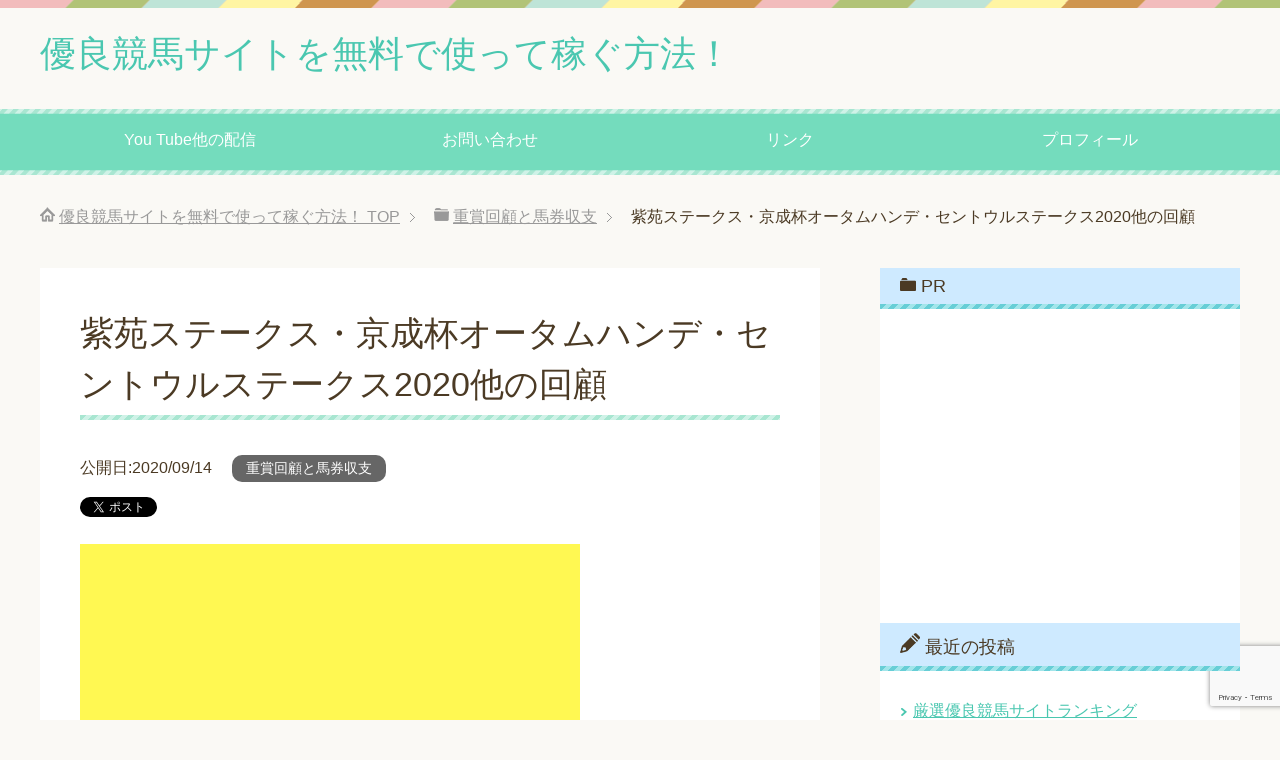

--- FILE ---
content_type: text/html; charset=UTF-8
request_url: https://wagamamakeiba.com/centaurus2020-result/
body_size: 26250
content:
<!DOCTYPE html>
<html lang="ja" class="col2" itemscope itemtype="http://schema.org/Article">
<head prefix="og: http://ogp.me/ns# fb: http://ogp.me/ns/fb#">

<title>紫苑ステークス・京成杯オータムハンデ・セントウルステークス2020他の回顧</title>
<meta charset="UTF-8">
<meta http-equiv="X-UA-Compatible" content="IE=edge">
<meta name="viewport" content="width=device-width, initial-scale=1.0">
<meta name="keywords" content="重賞回顧と馬券収支,セントウルステークス,京成杯オータムハンデ,回顧,紫苑ステークス,結果">
<meta name="description" content="2020年9月12日（土）に中山競馬場で開催された紫苑ステークス、9月13日（日）に中山競馬場で開催された京成杯オータムハンデ、中京競馬場で開催されたセントウルステークス他の結果と管理人の馬券回顧です。">
<link rel="canonical" href="https://wagamamakeiba.com/centaurus2020-result/" />
<meta name='robots' content='max-image-preview:large' />
<link rel='dns-prefetch' href='//www.google.com' />
<link rel='dns-prefetch' href='//s.w.org' />
<link rel="alternate" type="application/rss+xml" title="優良競馬サイトを無料で使って稼ぐ方法！ &raquo; フィード" href="https://wagamamakeiba.com/feed/" />
<link rel="alternate" type="application/rss+xml" title="優良競馬サイトを無料で使って稼ぐ方法！ &raquo; コメントフィード" href="https://wagamamakeiba.com/comments/feed/" />
<link rel="alternate" type="application/rss+xml" title="優良競馬サイトを無料で使って稼ぐ方法！ &raquo; 紫苑ステークス・京成杯オータムハンデ・セントウルステークス2020他の回顧 のコメントのフィード" href="https://wagamamakeiba.com/centaurus2020-result/feed/" />
		<!-- This site uses the Google Analytics by MonsterInsights plugin v8.10.0 - Using Analytics tracking - https://www.monsterinsights.com/ -->
							<script
				src="//www.googletagmanager.com/gtag/js?id=UA-69756014-1"  data-cfasync="false" data-wpfc-render="false" type="text/javascript" async></script>
			<script data-cfasync="false" data-wpfc-render="false" type="text/javascript">
				var mi_version = '8.10.0';
				var mi_track_user = true;
				var mi_no_track_reason = '';
				
								var disableStrs = [
															'ga-disable-UA-69756014-1',
									];

				/* Function to detect opted out users */
				function __gtagTrackerIsOptedOut() {
					for (var index = 0; index < disableStrs.length; index++) {
						if (document.cookie.indexOf(disableStrs[index] + '=true') > -1) {
							return true;
						}
					}

					return false;
				}

				/* Disable tracking if the opt-out cookie exists. */
				if (__gtagTrackerIsOptedOut()) {
					for (var index = 0; index < disableStrs.length; index++) {
						window[disableStrs[index]] = true;
					}
				}

				/* Opt-out function */
				function __gtagTrackerOptout() {
					for (var index = 0; index < disableStrs.length; index++) {
						document.cookie = disableStrs[index] + '=true; expires=Thu, 31 Dec 2099 23:59:59 UTC; path=/';
						window[disableStrs[index]] = true;
					}
				}

				if ('undefined' === typeof gaOptout) {
					function gaOptout() {
						__gtagTrackerOptout();
					}
				}
								window.dataLayer = window.dataLayer || [];

				window.MonsterInsightsDualTracker = {
					helpers: {},
					trackers: {},
				};
				if (mi_track_user) {
					function __gtagDataLayer() {
						dataLayer.push(arguments);
					}

					function __gtagTracker(type, name, parameters) {
						if (!parameters) {
							parameters = {};
						}

						if (parameters.send_to) {
							__gtagDataLayer.apply(null, arguments);
							return;
						}

						if (type === 'event') {
							
														parameters.send_to = monsterinsights_frontend.ua;
							__gtagDataLayer(type, name, parameters);
													} else {
							__gtagDataLayer.apply(null, arguments);
						}
					}

					__gtagTracker('js', new Date());
					__gtagTracker('set', {
						'developer_id.dZGIzZG': true,
											});
															__gtagTracker('config', 'UA-69756014-1', {"forceSSL":"true"} );
										window.gtag = __gtagTracker;										(function () {
						/* https://developers.google.com/analytics/devguides/collection/analyticsjs/ */
						/* ga and __gaTracker compatibility shim. */
						var noopfn = function () {
							return null;
						};
						var newtracker = function () {
							return new Tracker();
						};
						var Tracker = function () {
							return null;
						};
						var p = Tracker.prototype;
						p.get = noopfn;
						p.set = noopfn;
						p.send = function () {
							var args = Array.prototype.slice.call(arguments);
							args.unshift('send');
							__gaTracker.apply(null, args);
						};
						var __gaTracker = function () {
							var len = arguments.length;
							if (len === 0) {
								return;
							}
							var f = arguments[len - 1];
							if (typeof f !== 'object' || f === null || typeof f.hitCallback !== 'function') {
								if ('send' === arguments[0]) {
									var hitConverted, hitObject = false, action;
									if ('event' === arguments[1]) {
										if ('undefined' !== typeof arguments[3]) {
											hitObject = {
												'eventAction': arguments[3],
												'eventCategory': arguments[2],
												'eventLabel': arguments[4],
												'value': arguments[5] ? arguments[5] : 1,
											}
										}
									}
									if ('pageview' === arguments[1]) {
										if ('undefined' !== typeof arguments[2]) {
											hitObject = {
												'eventAction': 'page_view',
												'page_path': arguments[2],
											}
										}
									}
									if (typeof arguments[2] === 'object') {
										hitObject = arguments[2];
									}
									if (typeof arguments[5] === 'object') {
										Object.assign(hitObject, arguments[5]);
									}
									if ('undefined' !== typeof arguments[1].hitType) {
										hitObject = arguments[1];
										if ('pageview' === hitObject.hitType) {
											hitObject.eventAction = 'page_view';
										}
									}
									if (hitObject) {
										action = 'timing' === arguments[1].hitType ? 'timing_complete' : hitObject.eventAction;
										hitConverted = mapArgs(hitObject);
										__gtagTracker('event', action, hitConverted);
									}
								}
								return;
							}

							function mapArgs(args) {
								var arg, hit = {};
								var gaMap = {
									'eventCategory': 'event_category',
									'eventAction': 'event_action',
									'eventLabel': 'event_label',
									'eventValue': 'event_value',
									'nonInteraction': 'non_interaction',
									'timingCategory': 'event_category',
									'timingVar': 'name',
									'timingValue': 'value',
									'timingLabel': 'event_label',
									'page': 'page_path',
									'location': 'page_location',
									'title': 'page_title',
								};
								for (arg in args) {
																		if (!(!args.hasOwnProperty(arg) || !gaMap.hasOwnProperty(arg))) {
										hit[gaMap[arg]] = args[arg];
									} else {
										hit[arg] = args[arg];
									}
								}
								return hit;
							}

							try {
								f.hitCallback();
							} catch (ex) {
							}
						};
						__gaTracker.create = newtracker;
						__gaTracker.getByName = newtracker;
						__gaTracker.getAll = function () {
							return [];
						};
						__gaTracker.remove = noopfn;
						__gaTracker.loaded = true;
						window['__gaTracker'] = __gaTracker;
					})();
									} else {
										console.log("");
					(function () {
						function __gtagTracker() {
							return null;
						}

						window['__gtagTracker'] = __gtagTracker;
						window['gtag'] = __gtagTracker;
					})();
									}
			</script>
				<!-- / Google Analytics by MonsterInsights -->
				<script type="text/javascript">
			window._wpemojiSettings = {"baseUrl":"https:\/\/s.w.org\/images\/core\/emoji\/13.0.1\/72x72\/","ext":".png","svgUrl":"https:\/\/s.w.org\/images\/core\/emoji\/13.0.1\/svg\/","svgExt":".svg","source":{"concatemoji":"https:\/\/wagamamakeiba.com\/wp-includes\/js\/wp-emoji-release.min.js?ver=5.7.14"}};
			!function(e,a,t){var n,r,o,i=a.createElement("canvas"),p=i.getContext&&i.getContext("2d");function s(e,t){var a=String.fromCharCode;p.clearRect(0,0,i.width,i.height),p.fillText(a.apply(this,e),0,0);e=i.toDataURL();return p.clearRect(0,0,i.width,i.height),p.fillText(a.apply(this,t),0,0),e===i.toDataURL()}function c(e){var t=a.createElement("script");t.src=e,t.defer=t.type="text/javascript",a.getElementsByTagName("head")[0].appendChild(t)}for(o=Array("flag","emoji"),t.supports={everything:!0,everythingExceptFlag:!0},r=0;r<o.length;r++)t.supports[o[r]]=function(e){if(!p||!p.fillText)return!1;switch(p.textBaseline="top",p.font="600 32px Arial",e){case"flag":return s([127987,65039,8205,9895,65039],[127987,65039,8203,9895,65039])?!1:!s([55356,56826,55356,56819],[55356,56826,8203,55356,56819])&&!s([55356,57332,56128,56423,56128,56418,56128,56421,56128,56430,56128,56423,56128,56447],[55356,57332,8203,56128,56423,8203,56128,56418,8203,56128,56421,8203,56128,56430,8203,56128,56423,8203,56128,56447]);case"emoji":return!s([55357,56424,8205,55356,57212],[55357,56424,8203,55356,57212])}return!1}(o[r]),t.supports.everything=t.supports.everything&&t.supports[o[r]],"flag"!==o[r]&&(t.supports.everythingExceptFlag=t.supports.everythingExceptFlag&&t.supports[o[r]]);t.supports.everythingExceptFlag=t.supports.everythingExceptFlag&&!t.supports.flag,t.DOMReady=!1,t.readyCallback=function(){t.DOMReady=!0},t.supports.everything||(n=function(){t.readyCallback()},a.addEventListener?(a.addEventListener("DOMContentLoaded",n,!1),e.addEventListener("load",n,!1)):(e.attachEvent("onload",n),a.attachEvent("onreadystatechange",function(){"complete"===a.readyState&&t.readyCallback()})),(n=t.source||{}).concatemoji?c(n.concatemoji):n.wpemoji&&n.twemoji&&(c(n.twemoji),c(n.wpemoji)))}(window,document,window._wpemojiSettings);
		</script>
		<style type="text/css">
img.wp-smiley,
img.emoji {
	display: inline !important;
	border: none !important;
	box-shadow: none !important;
	height: 1em !important;
	width: 1em !important;
	margin: 0 .07em !important;
	vertical-align: -0.1em !important;
	background: none !important;
	padding: 0 !important;
}
</style>
	<link rel='stylesheet' id='wp-block-library-css'  href='https://wagamamakeiba.com/wp-includes/css/dist/block-library/style.min.css?ver=5.7.14' type='text/css' media='all' />
<link rel='stylesheet' id='toc-screen-css'  href='https://wagamamakeiba.com/wp-content/plugins/table-of-contents-plus/screen.min.css?ver=2106' type='text/css' media='all' />
<link rel='stylesheet' id='keni_base-css'  href='https://wagamamakeiba.com/wp-content/themes/keni70_wp_pretty_green_201603042231/base.css?ver=5.7.14' type='text/css' media='all' />
<link rel='stylesheet' id='keni_rwd-css'  href='https://wagamamakeiba.com/wp-content/themes/keni70_wp_pretty_green_201603042231/rwd.css?ver=5.7.14' type='text/css' media='all' />
<script type='text/javascript' src='https://wagamamakeiba.com/wp-includes/js/jquery/jquery.min.js?ver=3.5.1' id='jquery-core-js'></script>
<script type='text/javascript' src='https://wagamamakeiba.com/wp-includes/js/jquery/jquery-migrate.min.js?ver=3.3.2' id='jquery-migrate-js'></script>
<script type='text/javascript' src='https://wagamamakeiba.com/wp-content/plugins/google-analytics-for-wordpress/assets/js/frontend-gtag.min.js?ver=8.10.0' id='monsterinsights-frontend-script-js'></script>
<script data-cfasync="false" data-wpfc-render="false" type="text/javascript" id='monsterinsights-frontend-script-js-extra'>/* <![CDATA[ */
var monsterinsights_frontend = {"js_events_tracking":"true","download_extensions":"doc,pdf,ppt,zip,xls,docx,pptx,xlsx","inbound_paths":"[]","home_url":"https:\/\/wagamamakeiba.com","hash_tracking":"false","ua":"UA-69756014-1","v4_id":""};/* ]]> */
</script>
<link rel="https://api.w.org/" href="https://wagamamakeiba.com/wp-json/" /><link rel="alternate" type="application/json" href="https://wagamamakeiba.com/wp-json/wp/v2/posts/18839" /><link rel="EditURI" type="application/rsd+xml" title="RSD" href="https://wagamamakeiba.com/xmlrpc.php?rsd" />
<link rel="wlwmanifest" type="application/wlwmanifest+xml" href="https://wagamamakeiba.com/wp-includes/wlwmanifest.xml" /> 
<meta name="generator" content="WordPress 5.7.14" />
<link rel='shortlink' href='https://wagamamakeiba.com/?p=18839' />
<link rel="alternate" type="application/json+oembed" href="https://wagamamakeiba.com/wp-json/oembed/1.0/embed?url=https%3A%2F%2Fwagamamakeiba.com%2Fcentaurus2020-result%2F" />
<link rel="alternate" type="text/xml+oembed" href="https://wagamamakeiba.com/wp-json/oembed/1.0/embed?url=https%3A%2F%2Fwagamamakeiba.com%2Fcentaurus2020-result%2F&#038;format=xml" />

<!-- Twitter Cards Meta - V 2.5.4 -->
<meta name="twitter:card" content="summary" />
<meta name="twitter:site" content="@oshima716" />
<meta name="twitter:creator" content="@oshima716" />
<meta name="twitter:url" content="https://wagamamakeiba.com/centaurus2020-result/" />
<meta name="twitter:title" content="紫苑ステークス・京成杯オータムハンデ・セントウルステークス2020他の回顧" />
<meta name="twitter:description" content="2020年9月12日（土）に中山競馬場で開催された紫苑ステークス、9月13日（日）に中山競馬場で開催された京成杯オータムハンデ、中京競馬場で開催されたセントウルステークス他の結果と管理人の馬券回顧です。" />
<meta name="twitter:image" content="https://wagamamakeiba.com/wp-content/uploads/2018/06/853aa6a362a0ee7a739aa53f223375f5.jpg" />
<!-- Twitter Cards Meta By WPDeveloper.net -->

<style type="text/css">.broken_link, a.broken_link {
	text-decoration: line-through;
}</style><link rel="amphtml" href="https://wagamamakeiba.com/centaurus2020-result/amp/"><link rel="icon" href="https://wagamamakeiba.com/wp-content/uploads/2015/11/ab276a9f6f8da03da12b037acb543da2-60x60.gif" sizes="32x32" />
<link rel="icon" href="https://wagamamakeiba.com/wp-content/uploads/2015/11/ab276a9f6f8da03da12b037acb543da2.gif" sizes="192x192" />
<link rel="apple-touch-icon" href="https://wagamamakeiba.com/wp-content/uploads/2015/11/ab276a9f6f8da03da12b037acb543da2.gif" />
<meta name="msapplication-TileImage" content="https://wagamamakeiba.com/wp-content/uploads/2015/11/ab276a9f6f8da03da12b037acb543da2.gif" />

<!--OGP-->
<meta property="og:type" content="article" />
<meta property="og:url" content="https://wagamamakeiba.com/centaurus2020-result/" />
<meta property="og:title" content="紫苑ステークス・京成杯オータムハンデ・セントウルステークス2020他の回顧" />
<meta property="og:description" content="2020年9月12日（土）に中山競馬場で開催された紫苑ステークス、9月13日（日）に中山競馬場で開催された京成杯オータムハンデ、中京競馬場で開催されたセントウルステークス他の結果と管理人の馬券回顧です。" />
<meta property="og:site_name" content="優良競馬サイトを無料で使って稼ぐ方法！" />
<meta property="og:image" content="https://wagamamakeiba.com/wp-content/uploads/2018/06/853aa6a362a0ee7a739aa53f223375f5.jpg" />
<meta property="og:locale" content="ja_JP" />
<!--OGP-->

<!--microdata-->
<meta itemprop="name" content="紫苑ステークス・京成杯オータムハンデ・セントウルステークス2020他の回顧" />
<meta itemprop="description" content="2020年9月12日（土）に中山競馬場で開催された紫苑ステークス、9月13日（日）に中山競馬場で開催された京成杯オータムハンデ、中京競馬場で開催されたセントウルステークス他の結果と管理人の馬券回顧です。" />
<meta itemprop="image" content="https://wagamamakeiba.com/wp-content/uploads/2018/06/853aa6a362a0ee7a739aa53f223375f5.jpg" />
<meta itemprop="image" content="https://wagamamakeiba.com/wp-content/uploads/2018/08/837f3f4808812e5cb09f264e3d153dff.jpg" />
<!--microdata-->
<!--[if lt IE 9]><script src="https://wagamamakeiba.com/wp-content/themes/keni70_wp_pretty_green_201603042231/js/html5.js"></script><![endif]-->


</head>
	<body class="post-template-default single single-post postid-18839 single-format-standard">
	
	<div class="container">
		<header id="top" class="site-header ">	
		<div class="site-header-in">
			<div class="site-header-conts">
				<p class="site-title"><a href="https://wagamamakeiba.com">優良競馬サイトを無料で使って稼ぐ方法！</a></p>
			</div>
		</div>
		<!--▼グローバルナビ-->
		<nav class="global-nav">
			<div class="global-nav-in">
				<div class="global-nav-panel"><span class="btn-global-nav icon-gn-menu">メニュー</span></div>
				<ul id="menu">
				<li class="menu-item menu-item-type-post_type menu-item-object-page menu-item-18441"><a href="https://wagamamakeiba.com/blogranking/">You Tube他の配信</a></li>
<li class="menu-item menu-item-type-post_type menu-item-object-page menu-item-18442"><a href="https://wagamamakeiba.com/contact/">お問い合わせ</a></li>
<li class="menu-item menu-item-type-post_type menu-item-object-page menu-item-18443"><a href="https://wagamamakeiba.com/link/">リンク</a></li>
<li class="menu-item menu-item-type-post_type menu-item-object-page menu-item-18444"><a href="https://wagamamakeiba.com/profile/">プロフィール</a></li>
				</ul>
			</div>
		</nav>
		<!--▲グローバルナビ-->
		</header>
<!--▲サイトヘッダー-->
<div class="main-body">
<div class="main-body-in">

<nav class="breadcrumbs">
<ol class="breadcrumbs-in" itemscope itemtype="http://schema.org/BreadcrumbList">
<li class="bcl-first" itemprop="itemListElement" itemscope itemtype="http://schema.org/ListItem">
	<a itemprop="item" href="https://wagamamakeiba.com"><span itemprop="name">優良競馬サイトを無料で使って稼ぐ方法！</span> TOP</a>
	<meta itemprop="position" content="1" />
</li>
<li itemprop="itemListElement" itemscope itemtype="http://schema.org/ListItem">
	<a itemprop="item" href="https://wagamamakeiba.com/category/graderace-result/"><span itemprop="name">重賞回顧と馬券収支</span></a>
	<meta itemprop="position" content="2" />
</li>
<li class="bcl-last">紫苑ステークス・京成杯オータムハンデ・セントウルステークス2020他の回顧</li>
</ol>
</nav>
	
	<!--▼メインコンテンツ-->
	<main>
	<div class="main-conts">

		<!--記事-->
		<article id="post-18839" class="section-wrap post-18839 post type-post status-publish format-standard has-post-thumbnail category-graderace-result tag-766 tag-771 tag-663 tag-768 tag-664">
			<div class="section-in">

			<header class="article-header">
				<h1 class="section-title" itemprop="headline">紫苑ステークス・京成杯オータムハンデ・セントウルステークス2020他の回顧</h1>
				<p class="post-date">
<time>
公開日:2020/09/14</time>
</p>
								<div class="post-cat">
<span class="cat cat015" style="background-color: #666;"><a href="https://wagamamakeiba.com/category/graderace-result/" style="color: #FFF;">重賞回顧と馬券収支</a></span>

</div>
				<aside class="sns-list">
<ul>
<li class="sb-tweet">
<a href="https://twitter.com/share" class="twitter-share-button" data-lang="ja">ツイート</a>
</li>
<li class="sb-hatebu">
<a href="http://b.hatena.ne.jp/entry/" class="hatena-bookmark-button" data-hatena-bookmark-layout="simple-balloon" title="このエントリーをはてなブックマークに追加"><img src="https://b.st-hatena.com/images/entry-button/button-only@2x.png" alt="このエントリーをはてなブックマークに追加" width="20" height="20" style="border: none;" /></a>
</li>
<li class="sb-fb-like">
<div class="fb-like" data-width="110" data-layout="button_count" data-action="like" data-show-faces="false" data-share="false"></div>
</li>
<li class="sb-gplus">
<div class="g-plusone" data-size="medium"></div></li>
</ul>
</aside>
			</header>

			<div class="article-body">
			<p><a href="https://wagamamakeiba.com/wp-content/uploads/2018/06/853aa6a362a0ee7a739aa53f223375f5.jpg" target="_blank" rel="noopener noreferrer"><img src="https://wagamamakeiba.com/wp-content/plugins/lazy-load/images/1x1.trans.gif" data-lazy-src="https://wagamamakeiba.com/wp-content/uploads/2018/06/853aa6a362a0ee7a739aa53f223375f5.jpg" loading="lazy" alt="回顧キャッチ" width="500" height="500" class="alignnone size-full wp-image-9954" srcset="https://wagamamakeiba.com/wp-content/uploads/2018/06/853aa6a362a0ee7a739aa53f223375f5.jpg 500w, https://wagamamakeiba.com/wp-content/uploads/2018/06/853aa6a362a0ee7a739aa53f223375f5-150x150.jpg 150w, https://wagamamakeiba.com/wp-content/uploads/2018/06/853aa6a362a0ee7a739aa53f223375f5-300x300.jpg 300w, https://wagamamakeiba.com/wp-content/uploads/2018/06/853aa6a362a0ee7a739aa53f223375f5-320x320.jpg 320w, https://wagamamakeiba.com/wp-content/uploads/2018/06/853aa6a362a0ee7a739aa53f223375f5-200x200.jpg 200w, https://wagamamakeiba.com/wp-content/uploads/2018/06/853aa6a362a0ee7a739aa53f223375f5-100x100.jpg 100w" sizes="(max-width: 500px) 100vw, 500px"><noscript><img loading="lazy" src="https://wagamamakeiba.com/wp-content/uploads/2018/06/853aa6a362a0ee7a739aa53f223375f5.jpg" alt="回顧キャッチ" width="500" height="500" class="alignnone size-full wp-image-9954" srcset="https://wagamamakeiba.com/wp-content/uploads/2018/06/853aa6a362a0ee7a739aa53f223375f5.jpg 500w, https://wagamamakeiba.com/wp-content/uploads/2018/06/853aa6a362a0ee7a739aa53f223375f5-150x150.jpg 150w, https://wagamamakeiba.com/wp-content/uploads/2018/06/853aa6a362a0ee7a739aa53f223375f5-300x300.jpg 300w, https://wagamamakeiba.com/wp-content/uploads/2018/06/853aa6a362a0ee7a739aa53f223375f5-320x320.jpg 320w, https://wagamamakeiba.com/wp-content/uploads/2018/06/853aa6a362a0ee7a739aa53f223375f5-200x200.jpg 200w, https://wagamamakeiba.com/wp-content/uploads/2018/06/853aa6a362a0ee7a739aa53f223375f5-100x100.jpg 100w" sizes="(max-width: 500px) 100vw, 500px" /></noscript></a></p>
<p>2020年9月12日（土）に中山競馬場で開催された紫苑ステークス、9月13日（日）に中山競馬場で開催された京成杯オータムハンデ、中京競馬場で開催されたセントウルステークス他の結果と管理人の馬券回顧です。</p>
<p><a href="https://blog.with2.net/link/?1968005"><span style="color: #0000FF;"><span style="font-size: x-large;">人気ブログランキングへ</span></span></a>（40位くらいです。応援して頂けると嬉しいです）</p>
<p>＜ＰＲ＞<span style="background-color:#FFFF00;"><span style="color: #FF0000;"><span style="border-bottom:solid 9px #FFCC99;"><span style="font-size: 125%;">あなたが絶対負ける法則に該当している可能性</span></span></span></span></p>
<p><a href="https://miraito.collabo-n.com/lp/stands/?um=5qfr5316" target="_blank" rel="nofollow noopener noreferrer"><img src="https://wagamamakeiba.com/wp-content/plugins/lazy-load/images/1x1.trans.gif" data-lazy-src="https://wagamamakeiba.com/wp-content/uploads/2018/06/ca11058249b7248276543f9713f30306.gif" loading="lazy" alt="ヒットメイク単勝" width="606" height="212" class="alignnone size-full wp-image-10629"><noscript><img loading="lazy" src="https://wagamamakeiba.com/wp-content/uploads/2018/06/ca11058249b7248276543f9713f30306.gif" alt="ヒットメイク単勝" width="606" height="212" class="alignnone size-full wp-image-10629" /></noscript></a></p>
<p>競馬には必勝の法則なんて存在しません。約500万人ともいわれる競馬ファン永遠の課題であるのはご存知の通りです。しかし、<span style="background-color:#FFFF00;"><span style="color: #FF0000;"><span style="border-bottom:solid 9px #FFCC99;"><span style="font-size: 125%;">絶対に負ける法則は</span></span></span></span>たくさんあります。あなたが該当している可能性もあります。</p>
<p><span style="font-size: x-large;"><a style="color: #3366ff;" href="https://miraito.collabo-n.com/lp/stands/?um=5qfr5316" target="_blank" rel="nofollow noopener noreferrer">うまとみらいと</span></span></a>に登録して、全ての記事を読めば分かります。<span style="background-color:#FFFF00;"><span style="color: #FF0000;"><span style="border-bottom:solid 9px #FFCC99;"><span style="font-size: 125%;">みるだけじゃなくて読む</span></span></span></span>ことが必要になります。登録は無料です。その労力を惜しんでるような人は<span style="background-color:#FFFF00;"><span style="color: #FF0000;"><span style="border-bottom:solid 9px #FFCC99;"><span style="font-size: 125%;">絶対競馬には勝てない</span></span></span></span>でしょう。本気の人だけ登録してください。</p>
<p>→　<span style="font-size: x-large;"><a style="color: #3366ff;" href="https://miraito.collabo-n.com/lp/stands/?um=5qfr5316" target="_blank" rel="nofollow noopener noreferrer">【競馬に本気な人へ！うまとみらいと】</span></a></p>
<p class="post-cta-btn"><a href="https://miraito.collabo-n.com/lp/stands/?um=5qfr5316" target="_blank" rel="nofollow noopener noreferrer">お申し込みはこちら</a></p>
<div id="toc_container" class="no_bullets"><p class="toc_title">コンテンツ</p><ul class="toc_list"><li><a href="#i"><span class="toc_number toc_depth_1">1</span> 【先週の結果】</a><ul><li><a href="#i-2"><span class="toc_number toc_depth_2">1.1</span> 【先週の重賞予想成績】</a></li><li><a href="#i-3"><span class="toc_number toc_depth_2">1.2</span> 【先週の地方予想成績】</a></li><li><a href="#i-4"><span class="toc_number toc_depth_2">1.3</span> 【先週の海外予想成績】</a></li><li><a href="#i-5"><span class="toc_number toc_depth_2">1.4</span> 【先週の特注穴馬成績】</a></li><li><a href="#i-6"><span class="toc_number toc_depth_2">1.5</span> 【先週の特注軸馬馬成績】</a></li></ul></li><li><a href="#i-7"><span class="toc_number toc_depth_1">2</span> 【先週の馬券成績】</a><ul><li><a href="#i-8"><span class="toc_number toc_depth_2">2.1</span> 【先週の重賞の馬券成績】</a></li><li><a href="#i-9"><span class="toc_number toc_depth_2">2.2</span> 【先週の地方競馬の馬券成績】</a></li><li><a href="#i-10"><span class="toc_number toc_depth_2">2.3</span> 【先週の海外競馬の馬券成績】</a></li><li><a href="#i-11"><span class="toc_number toc_depth_2">2.4</span> 【先週の平場予想成績】</a></li><li><a href="#i-12"><span class="toc_number toc_depth_2">2.5</span> 【先週の馬場読み予想成績】</a></li></ul></li><li><a href="#2020"><span class="toc_number toc_depth_1">3</span> 【2020年馬券成績】</a><ul><li><a href="#i-13"><span class="toc_number toc_depth_2">3.1</span> 【重賞馬券成績】</a></li><li><a href="#i-14"><span class="toc_number toc_depth_2">3.2</span> 【地方競馬の馬券成績】</a></li><li><a href="#i-15"><span class="toc_number toc_depth_2">3.3</span> 【海外競馬の馬券成績】</a></li><li><a href="#i-16"><span class="toc_number toc_depth_2">3.4</span> 【平場予想の成績】</a></li><li><a href="#i-17"><span class="toc_number toc_depth_2">3.5</span> 【特注穴馬成績】</a></li><li><a href="#i-18"><span class="toc_number toc_depth_2">3.6</span> 【特注軸馬成績】</a></li><li><a href="#i-19"><span class="toc_number toc_depth_2">3.7</span> 【馬場読み予想成績】</a></li></ul></li><li><a href="#i-20"><span class="toc_number toc_depth_1">4</span> 【重賞馬券についての回顧と反省】</a><ul><li><a href="#i-21"><span class="toc_number toc_depth_2">4.1</span> 紫苑ステークスの馬券回顧と反省</a></li><li><a href="#i-22"><span class="toc_number toc_depth_2">4.2</span> 京成杯オータムハンデの馬券回顧と反省</a></li><li><a href="#i-23"><span class="toc_number toc_depth_2">4.3</span> セントウルステークスの馬券回顧と反省</a></li></ul></li></ul></div>
<h2><span id="i">【先週の結果】</span></h2>
<h3><span id="i-2">【先週の重賞予想成績】</span></h3>
<li>紫苑S　【△－－】【1－－】着候補</li>
<li>京成杯AH　【▲－－】【1－－】着候補</li>
<li>セントウルS　【×－注】【1－－】着候補</li>
<h3><span id="i-3">【先週の地方予想成績】</span></h3>
<li></li>
<h3><span id="i-4">【先週の海外予想成績】</span></h3>
<li></li>
<h3><span id="i-5">【先週の特注穴馬成績】</span></h3>
<li>特注穴馬の成績【0.0.0.3】</li>
<li>紫苑S　マジックキャッスル　6人気4着</li>
<li>京成杯AH　ミッキーブリランテ　8人気11着</li>
<li>セントウルS　タイセイアベニール　8人気4着</li>
<p>毎週初、全重賞の特注穴馬を無料メルマガで配信中！基本、単オッズ15倍以上（想定）の馬から選んでます。</p>
<p>情報を受け取りたい方はアドレスを登録頂くか、空メールを送ってください<span style="color: #FF0000;">（もちろん無料です）</span>。</p>
<p><a href="https://1lejend.com/stepmail/kd.php?no=aidwdXz"><span style="font-size: 125%;"><span style="color: #3366ff;">メルアド登録フォーム</span></span></a></p>
<p><a href="https://wagamamakeiba.com/wp-content/uploads/2019/10/823067e4341e84699d8d3d9cf62be2a3.gif"><img src="https://wagamamakeiba.com/wp-content/plugins/lazy-load/images/1x1.trans.gif" data-lazy-src="https://wagamamakeiba.com/wp-content/uploads/2019/10/823067e4341e84699d8d3d9cf62be2a3.gif" loading="lazy" alt="メルマガQRコード" width="147" height="147" class="alignnone size-full wp-image-15952" srcset="https://wagamamakeiba.com/wp-content/uploads/2019/10/823067e4341e84699d8d3d9cf62be2a3.gif 147w, https://wagamamakeiba.com/wp-content/uploads/2019/10/823067e4341e84699d8d3d9cf62be2a3-100x100.gif 100w" sizes="(max-width: 147px) 100vw, 147px"><noscript><img loading="lazy" src="https://wagamamakeiba.com/wp-content/uploads/2019/10/823067e4341e84699d8d3d9cf62be2a3.gif" alt="メルマガQRコード" width="147" height="147" class="alignnone size-full wp-image-15952" srcset="https://wagamamakeiba.com/wp-content/uploads/2019/10/823067e4341e84699d8d3d9cf62be2a3.gif 147w, https://wagamamakeiba.com/wp-content/uploads/2019/10/823067e4341e84699d8d3d9cf62be2a3-100x100.gif 100w" sizes="(max-width: 147px) 100vw, 147px" /></noscript></a></p>
<p>※<span style="color: #FF0000;">メルマガが届かない方へお知らせ</span>※</p>
<p>携帯アドレスやicloud.comで登録されている方は、スパム判定されてメルマガが届いていないケースが多いようです。</p>
<p>gmailやyahooなどのアドレスでしたら受信可能ですので、お手元に届かないという方は改めて登録し直して頂けますようよろしくお願いします。</p>
<h3><span id="i-6">【先週の特注軸馬馬成績】</span></h3>
<li>特注軸馬の成績【0.0.0.3】</li>
<li>紫苑S　ウインマイティー　2人気6着</li>
<li>京成杯AH　ルフトシュトローム　2人気16着</li>
<li>セントウルS　ビアンフェ　3人気5着</li>
<p>毎週初、全重賞の好データ馬をラインで配信中！基本、単オッズ7倍未満（想定）から軸馬候補を選んでます。</p>
<p>情報を受け取りたい方はお友達登録をお願い致します<span style="color: #FF0000;">（もちろん無料です）</span>。（注：2020年4月に新アカウントに変更されてます）</p>
<p><a href="https://lin.ee/mPnZCub" target="_blank" rel="noopener noreferrer"><img src="https://wagamamakeiba.com/wp-content/plugins/lazy-load/images/1x1.trans.gif" data-lazy-src="https://scdn.line-apps.com/n/line_add_friends/btn/ja.png" height="36" alt="友だち追加" border="0"><noscript><img  height="36" alt="友だち追加" src="https://scdn.line-apps.com/n/line_add_friends/btn/ja.png" border="0"></noscript></a></p>
<h2><span id="i-7">【先週の馬券成績】</span></h2>
<h3><span id="i-8">【先週の重賞の馬券成績】</span></h3>
<li>参加レース3⇒的中レース数0</li>
<li>本命馬の成績【0.0.0.3】</li>
<li>投票　6000円⇒回収　0円</li>
<li>収支　－6000円</li>
<h3><span id="i-9">【先週の地方競馬の馬券成績】</span></h3>
<li>参加レース0⇒的中レース数0</li>
<li>本命馬の成績【0.0.0.0】</li>
<li>投票　0円⇒回収　0円</li>
<li>収支　0円</li>
<h3><span id="i-10">【先週の海外競馬の馬券成績】</span></h3>
<li>参加レース0⇒的中レース数0</li>
<li>本命馬の成績【0.0.0.0】</li>
<li>投票　0円⇒回収　0円</li>
<li>収支　0円</li>
<h3><span id="i-11">【先週の平場予想成績】</span></h3>
<li>9/12　エニフS　複勝400円的中</li>
<li>9/13　初風S　不的中</li>
<p>毎週金土曜日23時に翌日の平場レースから各1鞍、買い目つき予想を無料メルマガで配信中です！重賞に比べると穴狙いのフォーカスを取ってるので的中率は低めですが、オアシスS3連複157倍、プリンシパルS複勝13倍、米子S3連複373倍など、個人的には結構楽しんでます。</p>
<p>情報を受け取りたい方はアドレスを登録頂くか、空メールを送ってください<span style="color: #FF0000;">（もちろん無料です）</span>。</p>
<p><a href="https://1lejend.com/stepmail/kd.php?no=aidwdXz"><span style="font-size: 125%;"><span style="color: #3366ff;">メルアド登録フォーム</span></span></a></p>
<p><a href="https://wagamamakeiba.com/wp-content/uploads/2019/10/823067e4341e84699d8d3d9cf62be2a3.gif"><img src="https://wagamamakeiba.com/wp-content/plugins/lazy-load/images/1x1.trans.gif" data-lazy-src="https://wagamamakeiba.com/wp-content/uploads/2019/10/823067e4341e84699d8d3d9cf62be2a3.gif" loading="lazy" alt="メルマガQRコード" width="147" height="147" class="alignnone size-full wp-image-15952" srcset="https://wagamamakeiba.com/wp-content/uploads/2019/10/823067e4341e84699d8d3d9cf62be2a3.gif 147w, https://wagamamakeiba.com/wp-content/uploads/2019/10/823067e4341e84699d8d3d9cf62be2a3-100x100.gif 100w" sizes="(max-width: 147px) 100vw, 147px"><noscript><img loading="lazy" src="https://wagamamakeiba.com/wp-content/uploads/2019/10/823067e4341e84699d8d3d9cf62be2a3.gif" alt="メルマガQRコード" width="147" height="147" class="alignnone size-full wp-image-15952" srcset="https://wagamamakeiba.com/wp-content/uploads/2019/10/823067e4341e84699d8d3d9cf62be2a3.gif 147w, https://wagamamakeiba.com/wp-content/uploads/2019/10/823067e4341e84699d8d3d9cf62be2a3-100x100.gif 100w" sizes="(max-width: 147px) 100vw, 147px" /></noscript></a></p>
<p>※<span style="color: #FF0000;">メルマガが届かない方へお知らせ</span>※</p>
<p>携帯アドレスやicloud.comで登録されている方は、スパム判定されてメルマガが届いていないケースが多いようです。</p>
<p>gmailやyahooなどのアドレスでしたら受信可能ですので、お手元に届かないという方は改めて登録し直して頂けますようよろしくお願いします。</p>
<h3><span id="i-12">【先週の馬場読み予想成績】</span></h3>
<li>当日版【0.2.0.2】</li>
<li>9/12（土）　中山8R　ナリノクリスティー　1人気6着</li>
<li>9/12（土）　中山12R　カミノコ　1人気3着</li>
<p>※9/13（日）の当日版はお休みさせて頂きました。</p>
<p>&nbsp;</p>
<li>前日版【0.0.0.2】</li>
<li>9/13（日）　中山1R　リルブラーヴ　3人気1着</li>
<li>9/13（日）　中山6R　ピオノノ　1人気1着</li>
<p>毎週末、当日の馬場を考慮し各1頭推奨する【当日版】、土曜日終了時点で翌日の推奨馬を紹介する【前日版】をラインで配信中です。</p>
<p>情報を受け取りたい方はお友達登録をお願い致します<span style="color: #FF0000;">（もちろん無料です）</span>。（注：2020年4月に新アカウントに変更されてます）</p>
<p><a href="https://lin.ee/mPnZCub" target="_blank" rel="noopener noreferrer"><img src="https://wagamamakeiba.com/wp-content/plugins/lazy-load/images/1x1.trans.gif" data-lazy-src="https://scdn.line-apps.com/n/line_add_friends/btn/ja.png" height="36" alt="友だち追加" border="0"><noscript><img  height="36" alt="友だち追加" src="https://scdn.line-apps.com/n/line_add_friends/btn/ja.png" border="0"></noscript></a></p>
<h2><span id="2020">【2020年馬券成績】</span></h2>
<h3><span id="i-13">【重賞馬券成績】</span></h3>
<li>参加レース89⇒的中レース数31</li>
<li>本命馬の成績【17.16.7.49】</li>
<li>投票　200000円⇒回収　155860円</li>
<li>収支　－44140円</li>
<p><a href="https://wagamamakeiba.com/wp-content/uploads/2020/09/6e4f8b54cc4c28558ddd7040768622e4.jpg" target="_blank" rel="noopener noreferrer"><span style="color: #0000FF;">2020年9月6日までの収支</span></a></p>
<p><a href="https://wagamamakeiba.com/wp-content/uploads/2020/09/6e4f8b54cc4c28558ddd7040768622e4.jpg" target="_blank" rel="noopener noreferrer"><img src="https://wagamamakeiba.com/wp-content/plugins/lazy-load/images/1x1.trans.gif" data-lazy-src="https://wagamamakeiba.com/wp-content/uploads/2020/09/6e4f8b54cc4c28558ddd7040768622e4.jpg" loading="lazy" alt="2020年9月6日までの収支" width="1145" height="328" class="alignnone size-full wp-image-18838" srcset="https://wagamamakeiba.com/wp-content/uploads/2020/09/6e4f8b54cc4c28558ddd7040768622e4.jpg 1145w, https://wagamamakeiba.com/wp-content/uploads/2020/09/6e4f8b54cc4c28558ddd7040768622e4-300x86.jpg 300w, https://wagamamakeiba.com/wp-content/uploads/2020/09/6e4f8b54cc4c28558ddd7040768622e4-1024x293.jpg 1024w, https://wagamamakeiba.com/wp-content/uploads/2020/09/6e4f8b54cc4c28558ddd7040768622e4-768x220.jpg 768w" sizes="(max-width: 1145px) 100vw, 1145px"><noscript><img loading="lazy" src="https://wagamamakeiba.com/wp-content/uploads/2020/09/6e4f8b54cc4c28558ddd7040768622e4.jpg" alt="2020年9月6日までの収支" width="1145" height="328" class="alignnone size-full wp-image-18838" srcset="https://wagamamakeiba.com/wp-content/uploads/2020/09/6e4f8b54cc4c28558ddd7040768622e4.jpg 1145w, https://wagamamakeiba.com/wp-content/uploads/2020/09/6e4f8b54cc4c28558ddd7040768622e4-300x86.jpg 300w, https://wagamamakeiba.com/wp-content/uploads/2020/09/6e4f8b54cc4c28558ddd7040768622e4-1024x293.jpg 1024w, https://wagamamakeiba.com/wp-content/uploads/2020/09/6e4f8b54cc4c28558ddd7040768622e4-768x220.jpg 768w" sizes="(max-width: 1145px) 100vw, 1145px" /></noscript></a></p>
<h3><span id="i-14">【地方競馬の馬券成績】</span></h3>
<li>参加レース26⇒的中レース数10</li>
<li>本命馬の成績【8.2.5.11】</li>
<li>投票　26000円⇒回収　12070円</li>
<li>収支　－13930円</li>
<h3><span id="i-15">【海外競馬の馬券成績】</span></h3>
<li>参加レース2⇒的中レース数1</li>
<li>本命馬の成績【1.0.0.1】</li>
<li>投票　2000円⇒回収　1740円</li>
<li>収支　－260円</li>
<h3><span id="i-16">【平場予想の成績】</span></h3>
<li>1/5　サンライズS　3連複2570円的中</li>
<li>1/6　万葉S　不的中</li>
<li>1/11　淀短距離S　不的中</li>
<li>1/12　ポルックスS　不的中</li>
<li>1/13　すばるS　複勝220円的中</li>
<li>1/18　ニューイヤーS　不的中</li>
<li>1/19　ジャニュアリーS　不的中</li>
<li>1/25　アレキサンドライトS　複勝390円的中</li>
<li>1/26　若駒S　不的中</li>
<li>2/1　白富士S　複勝510円、ワイド1880円的中</li>
<li>2/2　周防灘特別　不的中</li>
<li>2/8　アルデバランS　単勝1.8倍、馬連2.5倍的中</li>
<li>2/9　関門橋S　複勝4.2倍、ワイド25.3倍的中</li>
<li>2/15　洛陽S　不的中</li>
<li>2/16　北九州短距離S　馬連10倍的中</li>
<li>2/22　帆柱山特別　単勝5.6倍的中</li>
<li>2/23　大和S　不的中</li>
<li>2/29　仁川Ｓ　複勝1.6倍的中</li>
<li>3/1　すみれＳ　3連複5.2倍的中</li>
<li>3/7　中京スポーツ杯　不的中</li>
<li>3/8　大阪城Ｓ　不的中</li>
<li>3/14　ポラリスＳ　不的中</li>
<li>3/15　アネモネＳ　不的中</li>
<li>3/20　尼崎Ｓ　不的中</li>
<li>3/21　若葉Ｓ　不的中</li>
<li>3/22　なにわＳ　不的中</li>
<li>3/28　伏竜Ｓ　不的中</li>
<li>3/29　六甲Ｓ　不的中</li>
<li>4/4　コーラルＳ　不的中</li>
<li>4/5　春風Ｓ　3連複84.1倍的中</li>
<li>4/11　福島2Ｒ　不的中</li>
<li>4/12　春雷Ｓ　不的中</li>
<li>4/18　中山ＧＪ　不的中</li>
<li>4/19　福島民報杯　不的中</li>
<li>4/25　オアシスS　複勝4.4倍、3連複157.1倍的中</li>
<li>4/26　鎌倉S　不的中</li>
<li>5/2　天王山S　不的中</li>
<li>5/3　スイートピーS　不的中</li>
<li>5/9　プリンシパルS　複勝13.2倍的中</li>
<li>5/10　鞍馬S　不的中</li>
<li>5/16　都大路S　不的中</li>
<li>5/17　栗東S　不的中</li>
<li>5/23　メイS　ワイド8.6倍、3連複31.9倍的中</li>
<li>5/24　韋駄天S　複勝1.4倍的中</li>
<li>5/30　欅S　不的中</li>
<li>5/31　白百合S　不的中</li>
<li>6/6　スレイプニルS　3連複4.5倍的中</li>
<li>6/7　皆生特別　不的中</li>
<li>6/13　天保山S　複勝3倍的中</li>
<li>6/14　UHB杯　不的中</li>
<li>6/20　夏至S　不的中</li>
<li>6/21　米子S　3連複373.3倍的中</li>
<li>6/27　アハルテケS　複勝1.9倍的中</li>
<li>6/28　大沼S　ワイド7.2倍的中</li>
<li>7/4　安達太良S　複勝1.9倍、3連複17倍的中</li>
<li>7/5　巴賞　不的中</li>
<li>7/11　テレビユー福島賞　不的中</li>
<li>7/12　マリーンS　不的中</li>
<li>7/18　阿武隈S　不的中</li>
<li>7/19　福島TVOP　不的中</li>
<li>7/25　越後S　不的中</li>
<li>7/19　HTB賞　単勝・枠連的中</li>
<li>8/1　新潟日報賞　不的中</li>
<li>8/2　札幌道新スポーツ賞　不的中</li>
<li>8/8　札幌日経オープン　複勝2.8倍的中</li>
<li>8/9　ＨＢＣ賞　不的中</li>
<li>8/15　阿蘇S　不的中</li>
<li>8/16　UＨＢ賞　不的中</li>
<li>8/22　札幌スポーツ杯　単勝380円的中</li>
<li>8/22　NST賞　複勝300円的中</li>
<li>8/29　BSN賞　複勝190円的中</li>
<li>8/30　小倉日経OP　不的中</li>
<li>9/5　長岡S　不的中</li>
<li>9/6　丹頂S　単勝270円、ワイド610円的中</li>
<li>9/12　エニフS　複勝400円的中</li>
<li>9/13　初風S　不的中</li>
<h3><span id="i-17">【特注穴馬成績】</span></h3>
<li>【5.9.4.71】</li>
<li>中山金杯　ウインイクシード　6人気2着</li>
<li>シンザン記念　サウンドキアラ　3人気1着</li>
<li>シンザン記念　プリンスリターン　5人気2着</li>
<li>フェアリーS　チェーンオブラブ　7人気2着</li>
<li>愛知杯　レッドランディーニ　8人気15着</li>
<li>京成杯　ディアスティマ　6人気2着</li>
<li>日経新春杯　レッドレオン　5人気2着</li>
<li>東海S　モズアトラクション　7人気8着</li>
<li>AJCC　スティッフェリオ　3人気8着</li>
<li>根岸S　スマートダンディー回避⇒ワイドファラオ4人気5着</li>
<li>シルクロードS　シヴァージ回避⇒ラヴィングアンサー13人気6着</li>
<li>きさらぎ賞　コルテジア　7人気1着</li>
<li>東京新聞杯　ブレスジャーニー除外⇒クリノガウディー　5人気3着</li>
<li>クイーンＣ　シャンドフルール　6人気5着</li>
<li>共同通信杯　ココロノトウダイ　5人気5着</li>
<li>京都記念　ドレッドノータス　6人気8着</li>
<li>京都牝馬Ｓ　プールヴィル　6人気2着</li>
<li>ダイヤモンドＳ　レノヴァール　4人気4着</li>
<li>小倉大賞典　テリトーリアル　3人気6着</li>
<li>フェブラリーＳ　モジアナフレイバー　11人気6着</li>
<li>阪急杯　ライラックカラー　7人気13着</li>
<li>中山記念　ペルシアンナイト　5人気5着</li>
<li>オーシャンＳ　レジーナフォルテ　7人気8着</li>
<li>チューリップ賞　シャンドフルール　7人気13着</li>
<li>弥生賞　オールアドーネ　6人気5着</li>
<li>中山牝馬Ｓ　フェアリーポルカ　3人気1着</li>
<li>ファルコンＳ　ウイングレイテスト　7人気6着</li>
<li>フィリーズレビュー　フェアレストアイル　7人気5着</li>
<li>金鯱賞　ダイワキャグニー　6人気3着</li>
<li>フラワーＣ　ショウナンハレルヤ　5人気12着</li>
<li>スプリングＳ　シルバーエース　7人気6着</li>
<li>阪神大賞典　ムイトオブリガード　6人気4着</li>
<li>毎日杯　ダノンアレー　4人気3着</li>
<li>日経賞　レッドレオン　4人気7着</li>
<li>高松宮記念　アウィルアウェイ　11人気11着</li>
<li>マーチＳ　アシャカトブ　5人気4着</li>
<li>ダービー卿ＣＴ　ケイアイノーテック　6人気4着</li>
<li>大阪杯　ステイフーリッシュ　8人気9着</li>
<li>ＮＺＴ　カリオストロ　4人気13着</li>
<li>阪神牝馬Ｓ　プールヴィル　7人気7着</li>
<li>桜花賞　ウーマンズハート　10人気16着</li>
<li>アーリントンＣ　トリプルエース　2人気5着</li>
<li>アンタレスＳ　メイショウワザシ　6人気16着</li>
<li>皐月賞　ラインベック　14人気15着</li>
<li>福島牝馬S　リュヌルージュ　7人気8着</li>
<li>フローラS　ウインマリリン　4人気1着</li>
<li>マイラーズC　ヴァルディゼール　3人気5着</li>
<li>青葉賞　ヴァルコス　4人気2着</li>
<li>天皇賞春　モズベッロ　5人気7着</li>
<li>京都新聞杯　マンオブスピリット　3人気2着</li>
<li>新潟大賞典　カツジ　8人気10着</li>
<li>NHKマイルC　ギルデッドミラー　6人気3着</li>
<li>京王杯SC　ストーミーシー　6人気7着</li>
<li>ヴィクトリアマイル　スカーレットカラー　7人気15着</li>
<li>京王杯SC　マグナレガーロ　6人気6着</li>
<li>オークス　サンクテュエール　5人気13着</li>
<li>葵S　ゼンノジャスタ　9人気12着</li>
<li>目黒記念　キングオブコージ　1人気1着</li>
<li>日本ダービー　ヴァルコス　6人気14着</li>
<li>鳴尾記念　テリトーリアル　9人気13着</li>
<li>安田記念　ダノンスマッシュ　8人気8着</li>
<li>マーメイドS　リープフラウミルヒ　6人気11着</li>
<li>エプソムC　アトミックフォース　8人気5着</li>
<li>ユニコーンS　フルフラット　6人気6着</li>
<li>函館SS　スイープセレリタス　8人気5着</li>
<li>宝塚記念　トーセンカンビーナ　11人気8着</li>
<li>ラジオNIKKEI賞　サクラトゥジュール　4人気6着</li>
<li>CBC賞　ディメンシオン　8人気11着</li>
<li>プロキオンS　レッドルゼル　1人気8着</li>
<li>七夕賞　オセアグレイト　11人気12着</li>
<li>函館2歳S　ホーキーボーキー　9人気11着</li>
<li>中京記念　ラセット　6人気2着</li>
<li>函館記念　レッドサイオン　8人気12着</li>
<li>アイビスSD　ナランフレグ　5人気9着</li>
<li>クイーンS　ナルハヤ　10人気8着</li>
<li>レパードS　ライトウォーリア　4人気12着</li>
<li>エルムS　ロードゴラッソ　11人気11着</li>
<li>小倉記念　ロードクエスト　11人気8着</li>
<li>関屋記念　エントシャイデン　6人気6着</li>
<li>北九州記念　トラヴェスーラ　3人気6着</li>
<li>札幌記念　トーラスジェミニ　8人気8着</li>
<li>新潟2歳S　ハヴァス　7人気9着</li>
<li>札幌記念　ビリーバー　8人気6着</li>
<li>札幌2歳S　コスモアシュラ　11人気7着</li>
<li>小倉2歳S　アールラプチャー　6人気6着</li>
<li>新潟記念　プレシャスブルー　18人気18着</li>
<li>紫苑S　マジックキャッスル　6人気4着</li>
<li>京成杯AH　ミッキーブリランテ　8人気11着</li>
<li>セントウルS　タイセイアベニール　8人気4着</li>
<h3><span id="i-18">【特注軸馬成績】</span></h3>
<li>【6.5.1.16】</li>
<li>マーメイドS　センテリュオ　2人気2着</li>
<li>エプソムC　サトノアーサー　1人気6着</li>
<li>ユニコーンS　カフェファラオ　1人気1着</li>
<li>函館SS　ダイアトニック　1人気1着</li>
<li>宝塚記念　ラッキーライラック　3人気6着</li>
<li>ラジオNIKKEI賞　パンサラッサ　7人気2着</li>
<li>CBC賞　クリノガウディー　1人気12着</li>
<li>プロキオンS　ラプタス　3人気6着</li>
<li>七夕賞　ブラヴァス　7人気2着</li>
<li>函館2歳S　モンファボリ　1人気13着</li>
<li>中京記念　ソーグリッタリング　2人気7着</li>
<li>函館記念　カウディーリョ　1人気7着</li>
<li>アイビスSD　ライオンボス　1人気2着</li>
<li>クイーンS　コントラチェック　3人気10着</li>
<li>レパードS　デュードヴァン　1人気4着</li>
<li>エルムS　タイムフライヤー　1人気1着</li>
<li>小倉記念　ランブリングアレー　1人気6着</li>
<li>関屋記念　サトノアーサー　4人気1着</li>
<li>北九州記念　ジョーカナチャン　5人気7着</li>
<li>札幌記念　ラッキーライラック　1人気3着</li>
<li>新潟2歳S　ブルーシンフォニー　2人気2着</li>
<li>キーンランドC　ダイアトニック　1人気15着</li>
<li>札幌2歳S　ソダシ　2人気1着</li>
<li>小倉2歳S　メイケイエール　2人気1着</li>
<li>新潟記念　ワーケア　1人気10着</li>
<li>紫苑S　ウインマイティー　2人気6着</li>
<li>京成杯AH　ルフトシュトローム　2人気16着</li>
<li>セントウルS　ビアンフェ　3人気5着</li>
<h3><span id="i-19">【馬場読み予想成績】</span></h3>
<li>当日版【6.13.5.13】</li>
<li>7/4（土）　阪神9R　ペプチドオーキッド　2人気2着</li>
<li>7/5（日）　福島4R　サトノトリガー　2人気2着</li>
<li>7/11（土）　福島4R　エクセレントラン　1人気1着</li>
<li>7/11（土）　福島9R　パラレルキャリア　6人気7着</li>
<li>7/12（日）　函館8R　アセンダント　1人気7着</li>
<li>7/12（日）　函館12R　カステヘルミ　1人気7着</li>
<li>7/18（土）　阪神7R　スワーヴシールズ　1人気4着</li>
<li>7/18（土）　阪神8R　アスターマリンバ　6人気2着</li>
<li>7/18（土）　阪神11R　クリンチャー　1人気2着</li>
<li>7/25（土）　札幌8R　エブリワンブラック　1人気2着</li>
<li>7/25（土）　札幌10R　シェダル　1人気3着</li>
<li>7/26（日）　札幌9R　レッドアルマーダ　1人気1着</li>
<li>7/26（日）　札幌10R　フォレブルート　1人気3着</li>
<li>8/1（土）　新潟7R　アスターマリンバ　1人気1着</li>
<li>8/1（土）　新潟9R　テオレーマ　5人気11着</li>
<li>8/2（日）　札幌9R　フームスムート　2人気2着</li>
<li>8/2（日）　札幌10R　リーピングリーズン　3人気16着</li>
<li>8/8（土）　新潟8R　ロバートソンキー　1人気2着</li>
<li>8/8（土）　新潟11R　シュリ　1人気5着</li>
<li>8/9（日）　札幌9R　ヴァンラディン　1人気2着</li>
<li>8/9（日）　札幌10R　カステヘルミ　1人気4着</li>
<li>8/16（日）　小倉7R　キングサーガ　1人気8着</li>
<li>8/16（日）　小倉9R　クーファウェヌス　2人気1着</li>
<li>8/22（土）　新潟8R　ワールドイズマン　1人気3着</li>
<li>8/22（土）　新潟9R　アスターマリンバ　1人気1着</li>
<li>8/23（日）　新潟8R　カンバラ　1人気1着</li>
<li>8/23（土）　新潟10R　ダブルフラット　3人気3着</li>
<li>8/29（土）　小倉9R　テイエムサツマドン　2人気2着</li>
<li>8/29（土）　小倉12R　ヴェントボニート　1人気4着</li>
<li>8/30（日）　小倉9R　　レードルーヴル　1人気1着</li>
<li>8/30（日）　小倉11R　セラピア　1人気11着</li>
<li>9/5（土）　小倉9R　アルコレーヌ　1人気2着</li>
<li>9/5（土）　小倉10R　キーフラッシュ　3人気2着</li>
<li>9/6（日）　札幌10R　アスカロン　3人気15着</li>
<li>9/6（日）　札幌11R　ナイママ　2人気9着</li>
<li>9/12（土）　中山8R　ナリノクリスティー　1人気6着</li>
<li>9/12（土）　中山12R　カミノコ　1人気3着</li>
<p>&nbsp;</p>
<li>前日版【8.3.1.10】</li>
<li>7/5（日）　阪神12R　クインズヴィヴィ　3人気5着</li>
<li>7/12（日）　阪神3R　タンジェリンムーン　1人気1着</li>
<li>7/12（日）　阪神9R　タイセイモンストル　1人気3着</li>
<li>7/19（日）　阪神6R　ロジーナ　2人気9着</li>
<li>7/19（日）　阪神8R　ペプチドオーキッド　2人気1着</li>
<li>7/19（日）　阪神10R　ガゼボ　1人気5着</li>
<li>7/26（日）　札幌7R　モンブランテソーロ　1人気1着</li>
<li>7/26（日）　札幌9R　レッドアルマーダ　1人気1着</li>
<li>8/2（日）　新潟4R　サクセスリボーン　3人気9着</li>
<li>8/2（日）　新潟10R　ブランクエンド　1人気1着</li>
<li>8/9（日）　新潟8R　エドノフェリーチェ　3人気5着</li>
<li>8/9（日）　新潟10R　ルリアン　1人気3着</li>
<li>8/16（日）　小倉7R　キングサーガ　1人気8着</li>
<li>8/16（日）　小倉9R　クーファウェヌス　2人気1着</li>
<li>8/23（日）　新潟3R　マニールリッヒ　1人気4着</li>
<li>8/23（日）　新潟7R　マイネルパイオニア　3人気2着</li>
<li>8/30（日）　札幌1R　ヴァーチャリティ　1人気6着</li>
<li>8/30（日）　札幌12R　メリディアンローグ　2人気2着</li>
<li>9/6（日）　札幌3R　ペプチドシンデレラ　3人気12着</li>
<li>9/6（日）　札幌12R　ロンデオンデリーエア　1人気7着</li>
<li>9/13（日）　中山1R　リルブラーヴ　3人気1着</li>
<li>9/13（日）　中山6R　ピオノノ　1人気1着</li>
<h2><span id="i-20">【重賞馬券についての回顧と反省】</span></h2>
<h3><span id="i-21">紫苑ステークスの馬券回顧と反省</span></h3>
<p>私の<a href="/sion2020-yosou/" target="_blank" rel="noopener noreferrer"><span style="color: #0000FF;">紫苑Sの予想</span></a>はコチラから、どうぞ。</p>
<p>紫苑Sの<a href="https://news.netkeiba.com/?pid=news_view&#038;no=176418" target="_blank" rel="noopener noreferrer"><span style="color: #0000FF;">レース後コメント</span></a>はコチラから、どうぞ。</p>
<p>5番人気の<span style="color: #ff0000;"><span style="font-size: 125%;">マルターズディオサ</span></span>が復活Vで重賞2勝目です。番手併走で早め先頭からの押し切り勝ちですから内容もありました。距離短縮を前につける位置取りショックもあり、個人的には本番で狙い難くなったのは残念ですがｗ、春もクラシック勝ちですし、一枚落ちる相手には強い競馬をするタイプかも知れません。距離の幅が出たのは良かったですネ。</p>
<p>私の本命、<span style="color: #ff0000;"><span style="font-size: 125%;">ウインマイティー</span></span>は2番人気6着まで……。最後方一気の上がり最速が届かない典型のような前残りでしたが、レース質を考えれば、これは力が足りてない可能性が否めません。コメントにもありますが、これがゲートだけの問題なら見直しは必要ですが……。本番では人気次第ですネ。</p>
<p>印は【△－－】で、消去法は【1－－】着候補決着。馬券はノーヒットで、狙うなら勝ち馬の単勝でした。私はチューリップ賞が5番手で、次の桜花賞が本命で8着と後追い感があって、これで本番は狙い難くなったので、余計に買い方が悔やまれますネ。ただ、データ外から2頭入ってるので、基本的には完敗です。</p>
<p><a href="https://wagamamakeiba.com/wp-content/uploads/2020/09/7a67a08a343795018a60f3aee562445c.jpg" target="_blank" rel="noopener noreferrer"><img src="https://wagamamakeiba.com/wp-content/plugins/lazy-load/images/1x1.trans.gif" data-lazy-src="https://wagamamakeiba.com/wp-content/uploads/2020/09/7a67a08a343795018a60f3aee562445c.jpg" loading="lazy" alt="紫苑S2020買い目" width="1060" height="189" class="alignnone size-full wp-image-18835" srcset="https://wagamamakeiba.com/wp-content/uploads/2020/09/7a67a08a343795018a60f3aee562445c.jpg 1060w, https://wagamamakeiba.com/wp-content/uploads/2020/09/7a67a08a343795018a60f3aee562445c-300x53.jpg 300w, https://wagamamakeiba.com/wp-content/uploads/2020/09/7a67a08a343795018a60f3aee562445c-1024x183.jpg 1024w, https://wagamamakeiba.com/wp-content/uploads/2020/09/7a67a08a343795018a60f3aee562445c-768x137.jpg 768w" sizes="(max-width: 1060px) 100vw, 1060px"><noscript><img loading="lazy" src="https://wagamamakeiba.com/wp-content/uploads/2020/09/7a67a08a343795018a60f3aee562445c.jpg" alt="紫苑S2020買い目" width="1060" height="189" class="alignnone size-full wp-image-18835" srcset="https://wagamamakeiba.com/wp-content/uploads/2020/09/7a67a08a343795018a60f3aee562445c.jpg 1060w, https://wagamamakeiba.com/wp-content/uploads/2020/09/7a67a08a343795018a60f3aee562445c-300x53.jpg 300w, https://wagamamakeiba.com/wp-content/uploads/2020/09/7a67a08a343795018a60f3aee562445c-1024x183.jpg 1024w, https://wagamamakeiba.com/wp-content/uploads/2020/09/7a67a08a343795018a60f3aee562445c-768x137.jpg 768w" sizes="(max-width: 1060px) 100vw, 1060px" /></noscript></a></p>
<h3><span id="i-22">京成杯オータムハンデの馬券回顧と反省</span></h3>
<p>私の<a href="/keiseihai-autumn-handicap2020-yosou/" target="_blank" rel="noopener noreferrer"><span style="color: #0000FF;">京成杯AHの予想</span></a>はコチラから、どうぞ。</p>
<p>京成杯AHの<a href="https://news.netkeiba.com/?pid=news_view&#038;no=176468" target="_blank" rel="noopener noreferrer"><span style="color: #0000FF;">レース後コメント</span></a>はコチラから、どうぞ。</p>
<p>4番人気の<span style="color: #ff0000;"><span style="font-size: 125%;">トロワゼトワル</span></span>が連覇達成となりました。今年は無理には行きませんでしたが、4角ではキッチリ体制を作ってますし、ハナ差以上に強い内容だったと思います。牡馬混合戦の方が良いタイプなのは分かりましたが、この後のローテは注目ですネ。G1ならマイルCSしかありませんが、勢いで届いてしまうかどうか？中間の動きも含めて要注目の1頭です。</p>
<p>私の本命、<span style="color: #ff0000;"><span style="font-size: 125%;">ルフトシュトローム</span></span>は2番人気16着まで……。位置が取れないのはいつも通りですが、早々に下がってズルズル後退一途ですから、どこか悪くなければ良いんですが……。6着も16着も一緒なんで、ダメなら無理させなかったのは一つ良かったものの、ちょっと心配です。</p>
<p>印は【▲－－】で、消去法は【1－－】着候補決着。馬券はノーヒットで、ココも狙うなら勝ち馬の単勝でした。この辺りのバランスが難しくて、このレースに関して言えば、私の複穴はミッキーブリランテ（8人気11着）で、探せば厳しいデータもあっただけに、単勝複数頭買いもアリでしたネ。ちょっと当日朝から出掛ける用事があり、5時過ぎに購入したんですが、柔軟に対応したいレースでした。</p>
<p><a href="https://wagamamakeiba.com/wp-content/uploads/2020/09/ace910e64f99b92e373e7675f1b30ba6.jpg" target="_blank" rel="noopener noreferrer"><img src="https://wagamamakeiba.com/wp-content/plugins/lazy-load/images/1x1.trans.gif" data-lazy-src="https://wagamamakeiba.com/wp-content/uploads/2020/09/ace910e64f99b92e373e7675f1b30ba6.jpg" loading="lazy" alt="京成杯AH2020買い目" width="1060" height="140" class="alignnone size-full wp-image-18836" srcset="https://wagamamakeiba.com/wp-content/uploads/2020/09/ace910e64f99b92e373e7675f1b30ba6.jpg 1060w, https://wagamamakeiba.com/wp-content/uploads/2020/09/ace910e64f99b92e373e7675f1b30ba6-300x40.jpg 300w, https://wagamamakeiba.com/wp-content/uploads/2020/09/ace910e64f99b92e373e7675f1b30ba6-1024x135.jpg 1024w, https://wagamamakeiba.com/wp-content/uploads/2020/09/ace910e64f99b92e373e7675f1b30ba6-768x101.jpg 768w" sizes="(max-width: 1060px) 100vw, 1060px"><noscript><img loading="lazy" src="https://wagamamakeiba.com/wp-content/uploads/2020/09/ace910e64f99b92e373e7675f1b30ba6.jpg" alt="京成杯AH2020買い目" width="1060" height="140" class="alignnone size-full wp-image-18836" srcset="https://wagamamakeiba.com/wp-content/uploads/2020/09/ace910e64f99b92e373e7675f1b30ba6.jpg 1060w, https://wagamamakeiba.com/wp-content/uploads/2020/09/ace910e64f99b92e373e7675f1b30ba6-300x40.jpg 300w, https://wagamamakeiba.com/wp-content/uploads/2020/09/ace910e64f99b92e373e7675f1b30ba6-1024x135.jpg 1024w, https://wagamamakeiba.com/wp-content/uploads/2020/09/ace910e64f99b92e373e7675f1b30ba6-768x101.jpg 768w" sizes="(max-width: 1060px) 100vw, 1060px" /></noscript></a></p>
<h3><span id="i-23">セントウルステークスの馬券回顧と反省</span></h3>
<p>私の<a href="/centaurus2020-yosou/" target="_blank" rel="noopener noreferrer"><span style="color: #0000FF;">セントウルSの予想</span></a>はコチラから、どうぞ。</p>
<p>セントウルSの<a href="https://news.netkeiba.com/?pid=news_view&#038;no=176467" target="_blank" rel="noopener noreferrer"><span style="color: #0000FF;">レース後コメント</span></a>はコチラから、どうぞ。</p>
<p>1番人気の<span style="color: #ff0000;"><span style="font-size: 125%;">ダノンスマッシュ</span></span>が重賞6勝目！これでG2以下は6連勝となりました。内容としては完勝でコメントしようがありませんが、マイナス体重で出てきましたネ。こうなると、本番まで強い負荷をかけれないケースもあって、そこは気になる所です。G1は海外も含め【0.0.1.6】ですから強くは推し難いですが、この馬は種牡馬としては血統的な魅力もあるので、G1奪取は生産界の悲願でもあります。中間の動きは要注意ですネ。</p>
<p>私の本命、<span style="color: #ff0000;"><span style="font-size: 125%;">ビアンフェ</span></span>は3番人気5着まで……。3番手からの競馬で、速い上がりの馬が届かない展開は絶好に思えましたが案外でした。大型馬なので使いつつかも知れませんが、本番よりはココの方が向いてそうだっただけに残念でしたネ。差のない競馬だったので当然見限れませんし、この馬も今後注目した1頭です。</p>
<p>印は【×－注】で、消去法は【1－－】着候補決着。馬券はノーヒットで、これは獲れないレースでした。理由は色々ありますが、まず7番手で印を回した2番人気はデータ外だった事……。この馬は飛んでこそですが、穴馬とのセットで買う「押さえ」でした。次は「波乱の種類」ですが、1・2番人気と2桁人気が一緒に来るケースも当然穴馬券になり得ますが、このタイプは私の馬券に不相性です。その上データ外ですから、これは仕方ないですネ。</p>
<p><a href="https://wagamamakeiba.com/wp-content/uploads/2020/09/ec528f0ac1efbd101a5efdad1cfe5b1f.jpg" target="_blank" rel="noopener noreferrer"><img src="https://wagamamakeiba.com/wp-content/plugins/lazy-load/images/1x1.trans.gif" data-lazy-src="https://wagamamakeiba.com/wp-content/uploads/2020/09/ec528f0ac1efbd101a5efdad1cfe5b1f.jpg" loading="lazy" alt="セントウルS2020買い目" width="1060" height="139" class="alignnone size-full wp-image-18837" srcset="https://wagamamakeiba.com/wp-content/uploads/2020/09/ec528f0ac1efbd101a5efdad1cfe5b1f.jpg 1060w, https://wagamamakeiba.com/wp-content/uploads/2020/09/ec528f0ac1efbd101a5efdad1cfe5b1f-300x39.jpg 300w, https://wagamamakeiba.com/wp-content/uploads/2020/09/ec528f0ac1efbd101a5efdad1cfe5b1f-1024x134.jpg 1024w, https://wagamamakeiba.com/wp-content/uploads/2020/09/ec528f0ac1efbd101a5efdad1cfe5b1f-768x101.jpg 768w" sizes="(max-width: 1060px) 100vw, 1060px"><noscript><img loading="lazy" src="https://wagamamakeiba.com/wp-content/uploads/2020/09/ec528f0ac1efbd101a5efdad1cfe5b1f.jpg" alt="セントウルS2020買い目" width="1060" height="139" class="alignnone size-full wp-image-18837" srcset="https://wagamamakeiba.com/wp-content/uploads/2020/09/ec528f0ac1efbd101a5efdad1cfe5b1f.jpg 1060w, https://wagamamakeiba.com/wp-content/uploads/2020/09/ec528f0ac1efbd101a5efdad1cfe5b1f-300x39.jpg 300w, https://wagamamakeiba.com/wp-content/uploads/2020/09/ec528f0ac1efbd101a5efdad1cfe5b1f-1024x134.jpg 1024w, https://wagamamakeiba.com/wp-content/uploads/2020/09/ec528f0ac1efbd101a5efdad1cfe5b1f-768x101.jpg 768w" sizes="(max-width: 1060px) 100vw, 1060px" /></noscript></a></p>
<p>以上、<strong>セントウルステークス他の回顧</strong>を終わりたいと思います。</p>
<p>最後までご覧いただきありがとうございました。</p>
<p>スポンサーリンク</p>
<p><script async src="//pagead2.googlesyndication.com/pagead/js/adsbygoogle.js"></script><br />
<!-- リンク広告 --><br />
<ins class="adsbygoogle"
     style="display:block"
     data-ad-client="ca-pub-3698119326809837"
     data-ad-slot="5117917708"
     data-ad-format="link"
     data-full-width-responsive="true"></ins><br />
<script>
(adsbygoogle = window.adsbygoogle || []).push({});
</script></p>
<p><!--  ad tags Size: 300x250 ZoneId:1331198--><br />
<amp-ad width='300' height='250' type='genieessp' data-vid='105' data-zid='1331198'></amp-ad></p>
<h2>＜ＰＲ＞<span style="border-bottom:solid 9px #FFCC99;"><span style="color: #ff0000;"> 新サイト「うまとみらいと」って？？</span></span></h2>
<p><a href="https://miraito.collabo-n.com/lp/stands/?um=5qfr5316" target="_blank" rel="nofollow noopener noreferrer"><img src="https://wagamamakeiba.com/wp-content/plugins/lazy-load/images/1x1.trans.gif" data-lazy-src="https://wagamamakeiba.com/wp-content/uploads/2018/06/f87c1d3aded0ea24610a5e6096c71f74.gif" loading="lazy" alt="うまとみらいとバナー" width="1015" height="452" class="alignnone size-full wp-image-10448"><noscript><img loading="lazy" src="https://wagamamakeiba.com/wp-content/uploads/2018/06/f87c1d3aded0ea24610a5e6096c71f74.gif" alt="うまとみらいとバナー" width="1015" height="452" class="alignnone size-full wp-image-10448" /></noscript></a></p>
<p>今までずっと「うまコラボ」さんを応援してたのですが</p>
<p>また、私は正直・・・</p>
<p>コラボ指数だけでも満足してたのですが</p>
<p>この度、<span style="border-bottom:solid 9px #FFCC99;"><span style="color: #ff0000;"><span style="background-color:#FFFF00;"><span style="font-size: 125%;">超大規模なニューアル</span></span></span></span>を確認しちゃいました</p>
<p>3サイト統合したの！？</p>
<p><span style="border-bottom:solid 9px #FFCC99;"><span style="color: #ff0000;"><span style="background-color:#FFFF00;"><span style="font-size: 125%;">1日最大18レース無料＋1日最大12レース無料＋全メインレース無料</span></span></span></span></p>
<p><span style="font-size: x-large;"><a style="color: #3366ff;" href="https://miraito.collabo-n.com/lp/stands/?um=5qfr5316" target="_blank" rel="nofollow noopener noreferrer">「うまとみらいと」急いで見に行く</span></a></p>
<p class="post-cta-btn"><a href="https://miraito.collabo-n.com/lp/stands/?um=5qfr5316" target="_blank" rel="nofollow noopener noreferrer">無料登録する方はコチラから</a></p>
<blockquote>
<p><a href="https://miraito.collabo-n.com/lp/stands/?um=5qfr5316" target="_blank" rel="nofollow noopener noreferrer"><img src="https://wagamamakeiba.com/wp-content/plugins/lazy-load/images/1x1.trans.gif" data-lazy-src="https://wagamamakeiba.com/wp-content/uploads/2018/06/e9c13652e7b8764619887f5b254d6083.gif" loading="lazy" alt="うまコラボバナー" width="747" height="366" class="alignnone size-full wp-image-10449"><noscript><img loading="lazy" src="https://wagamamakeiba.com/wp-content/uploads/2018/06/e9c13652e7b8764619887f5b254d6083.gif" alt="うまコラボバナー" width="747" height="366" class="alignnone size-full wp-image-10449" /></noscript></a></p>
<p>★うまコラボの「コラボ指数」</p>
<p>どんな競馬予想にも活用できる</p>
<p>圧倒的精度を誇る競馬指数</p>
<p><span style="border-bottom:solid 9px #FFCC99;"><span style="color: #ff0000;"><span style="background-color:#FFFF00;"><span style="font-size: 125%;">【1日最大18レースがずっと無料】</span></span></span></span></p>
</blockquote>
<blockquote>
<p><a href="https://miraito.collabo-n.com/lp/stands/?um=5qfr5316" target="_blank" rel="nofollow noopener noreferrer"><img src="https://wagamamakeiba.com/wp-content/plugins/lazy-load/images/1x1.trans.gif" data-lazy-src="https://wagamamakeiba.com/wp-content/uploads/2018/06/2c5e91db259807d453dc91d6e6e681d9.gif" loading="lazy" alt="競馬の殿堂バナー" width="896" height="212" class="alignnone size-full wp-image-10450"><noscript><img loading="lazy" src="https://wagamamakeiba.com/wp-content/uploads/2018/06/2c5e91db259807d453dc91d6e6e681d9.gif" alt="競馬の殿堂バナー" width="896" height="212" class="alignnone size-full wp-image-10450" /></noscript></a></p>
<p>★競馬の殿堂の「殿堂馬」</p>
<p>的中率90％を超える反則技</p>
<p><span style="border-bottom:solid 9px #FFCC99;"><span style="color: #ff0000;"><span style="background-color:#FFFF00;"><span style="font-size: 125%;">【全メインレース含む、1日最大12レースがずっと無料】</span></span></span></span></p>
</blockquote>
<blockquote>
<p><a href="https://miraito.collabo-n.com/lp/stands/?um=5qfr5316" target="_blank" rel="nofollow noopener noreferrer"><img src="https://wagamamakeiba.com/wp-content/plugins/lazy-load/images/1x1.trans.gif" data-lazy-src="https://wagamamakeiba.com/wp-content/uploads/2018/06/fa08e49eb7ef3720164e58474c4b4992.gif" loading="lazy" alt="ヒットメイクバナー" width="917" height="236" class="alignnone size-full wp-image-10451"><noscript><img loading="lazy" src="https://wagamamakeiba.com/wp-content/uploads/2018/06/fa08e49eb7ef3720164e58474c4b4992.gif" alt="ヒットメイクバナー" width="917" height="236" class="alignnone size-full wp-image-10451" /></noscript></a></p>
<p>★ヒットメイクの「城戸の穴馬」</p>
<p>穴馬一筋15年が魅せる！</p>
<p><span style="border-bottom:solid 9px #FFCC99;"><span style="color: #ff0000;"><span style="background-color:#FFFF00;"><span style="font-size: 125%;">配当爆上げのイチオシ穴馬情報</span></span></span></span></p>
<p>【全メインレースの予想がずっと無料】</p>
</blockquote>
<p>コラボ指数も毎週、重賞1レース無料公開やったから・・・</p>
<p>よーく見てみると</p>
<li>コラボ指数・・・特段変更なし</li>
<li>殿堂馬・・・後半4レース的中率高い6頭無料公開</li>
<li>城戸の穴馬・・メインレース複勝率高い5頭無料公開</li>
<p>まとめると</p>
<p>指数上位6頭＋殿堂馬6頭＋城戸の穴馬5頭</p>
<p>が無料で見れるという事ですね</p>
<p><span style="border-bottom:solid 9px #FFCC99;"><span style="color: #ff0000;"><span style="background-color:#FFFF00;"><span style="font-size: 125%;">無料で見れる予想がボリュームUPし過ぎでしょ？！</span></span></span></span></p>
<p>これって凄いお得じゃないですかぁ～？</p>
<p>さっそく今週から試してみようと思います。</p>
<p>もう予想はココで充分になりました。 ありがとうございます</p>
<p><span style="font-size: x-large;"><a style="color: #3366ff;" href="https://miraito.collabo-n.com/lp/stands/?um=5qfr5316" target="_blank" rel="nofollow noopener noreferrer">「うまとみらいと」急いで見に行く</span></a></p>
<p class="post-cta-btn"><a href="https://miraito.collabo-n.com/lp/stands/?um=5qfr5316" target="_blank" rel="nofollow noopener noreferrer">無料登録する方はコチラから</a></p>
<div class="nik_ads_box"><!-- 1つ目 --><a href="http://ads-transfer.com/link/?248" rel="nofollow noopener noreferrer" target="_blank"><span class="likedt">俺の競馬｜平場のレースに強い理由</span><span class="likedd">ba-ken.net</span><span class="likedd">土日は各3鞍の無料買い目配信は絶対の自信</span></a><!-- 2つ目 --><a href="https://miraito.collabo-n.com/lp/stands/?um=5qfr5316" rel="nofollow noopener noreferrer" target="_blank"><span class="likedt">うまとみらいと｜競馬で夢を叶える3大コンテンツを無料公開</span><span class="likedd">miraito.collabo-n.com</span><span class="likedd">異次元の競馬データを惜しげも無く1日12～18Ｒ完全無料提供</span></a><!-- 3つ目 --><a href="http://syndicate.tokyo/?r=knn56" rel="nofollow noopener noreferrer" target="_blank"><span class="likedt">シンジケート｜地方競馬も予想する斬新なサイト</span><span class="likedd">syndicate.tokyo</span><span class="likedd">元調教師田端正照氏がが語る”走る馬の見つけ方”</span></a></div>
			</div><!--article-body-->
<div class="koukoku_respo">
<p>スポンサーリンク</p>
<script async src="//pagead2.googlesyndication.com/pagead/js/adsbygoogle.js"></script>
<!-- 160305resupo -->
<ins class="adsbygoogle"
     style="display:block"
     data-ad-client="ca-pub-3698119326809837"
     data-ad-slot="6510081049"
     data-ad-format="auto"></ins>
<script>
(adsbygoogle = window.adsbygoogle || []).push({});
</script>
</div>
<div class="koukoku_respo">
<script async src="//pagead2.googlesyndication.com/pagead/js/adsbygoogle.js"></script>
<!-- 160305resupo -->
<ins class="adsbygoogle"
     style="display:block"
     data-ad-client="ca-pub-3698119326809837"
     data-ad-slot="6510081049"
     data-ad-format="auto"></ins>
<script>
(adsbygoogle = window.adsbygoogle || []).push({});
</script>
</div>
			<aside class="sns-list">
<ul>
<li class="sb-tweet">
<a href="https://twitter.com/share" class="twitter-share-button" data-lang="ja">ツイート</a>
</li>
<li class="sb-hatebu">
<a href="http://b.hatena.ne.jp/entry/" class="hatena-bookmark-button" data-hatena-bookmark-layout="simple-balloon" title="このエントリーをはてなブックマークに追加"><img src="https://b.st-hatena.com/images/entry-button/button-only@2x.png" alt="このエントリーをはてなブックマークに追加" width="20" height="20" style="border: none;" /></a>
</li>
<li class="sb-fb-like">
<div class="fb-like" data-width="110" data-layout="button_count" data-action="like" data-show-faces="false" data-share="false"></div>
</li>
<li class="sb-gplus">
<div class="g-plusone" data-size="medium"></div></li>
</ul>
</aside>
			
						<div class="post-tag">
			<p>タグ：<a href="https://wagamamakeiba.com/tag/%e3%82%bb%e3%83%b3%e3%83%88%e3%82%a6%e3%83%ab%e3%82%b9%e3%83%86%e3%83%bc%e3%82%af%e3%82%b9/" rel="tag">セントウルステークス</a>, <a href="https://wagamamakeiba.com/tag/%e4%ba%ac%e6%88%90%e6%9d%af%e3%82%aa%e3%83%bc%e3%82%bf%e3%83%a0%e3%83%8f%e3%83%b3%e3%83%87/" rel="tag">京成杯オータムハンデ</a>, <a href="https://wagamamakeiba.com/tag/%e5%9b%9e%e9%a1%a7/" rel="tag">回顧</a>, <a href="https://wagamamakeiba.com/tag/%e7%b4%ab%e8%8b%91%e3%82%b9%e3%83%86%e3%83%bc%e3%82%af%e3%82%b9/" rel="tag">紫苑ステークス</a>, <a href="https://wagamamakeiba.com/tag/%e7%b5%90%e6%9e%9c/" rel="tag">結果</a></p>
			</div>
			<div class="contents related-articles related-articles-thumbs01">
<h2 id="keni-relatedposts">関連記事</h2>
<ul class="keni-relatedposts-list">
<li><div class="related-thumb"><a href="https://wagamamakeiba.com/mainictioukan2020-result/" title="毎日王冠（3連複的中＾＾）・京都大賞典・サウジアラビアロイヤルカップ2020他の回顧｜サリオス余裕の始動戦でした" target="_blank"><img src="https://wagamamakeiba.com/wp-content/plugins/lazy-load/images/1x1.trans.gif" data-lazy-src="https://wagamamakeiba.com/wp-content/uploads/2018/06/853aa6a362a0ee7a739aa53f223375f5-100x100.jpg" width="100" height="100" class="relation-image wp-post-image" alt="毎日王冠（3連複的中＾＾）・京都大賞典・サウジアラビアロイヤルカップ2020他の回顧｜サリオス余裕の始動戦でした" loading="lazy" srcset="https://wagamamakeiba.com/wp-content/uploads/2018/06/853aa6a362a0ee7a739aa53f223375f5-100x100.jpg 100w, https://wagamamakeiba.com/wp-content/uploads/2018/06/853aa6a362a0ee7a739aa53f223375f5-150x150.jpg 150w, https://wagamamakeiba.com/wp-content/uploads/2018/06/853aa6a362a0ee7a739aa53f223375f5-300x300.jpg 300w, https://wagamamakeiba.com/wp-content/uploads/2018/06/853aa6a362a0ee7a739aa53f223375f5-320x320.jpg 320w, https://wagamamakeiba.com/wp-content/uploads/2018/06/853aa6a362a0ee7a739aa53f223375f5-200x200.jpg 200w, https://wagamamakeiba.com/wp-content/uploads/2018/06/853aa6a362a0ee7a739aa53f223375f5.jpg 500w" sizes="(max-width: 100px) 100vw, 100px"><noscript><img width="100" height="100" src="https://wagamamakeiba.com/wp-content/uploads/2018/06/853aa6a362a0ee7a739aa53f223375f5-100x100.jpg" class="relation-image wp-post-image" alt="毎日王冠（3連複的中＾＾）・京都大賞典・サウジアラビアロイヤルカップ2020他の回顧｜サリオス余裕の始動戦でした" loading="lazy" srcset="https://wagamamakeiba.com/wp-content/uploads/2018/06/853aa6a362a0ee7a739aa53f223375f5-100x100.jpg 100w, https://wagamamakeiba.com/wp-content/uploads/2018/06/853aa6a362a0ee7a739aa53f223375f5-150x150.jpg 150w, https://wagamamakeiba.com/wp-content/uploads/2018/06/853aa6a362a0ee7a739aa53f223375f5-300x300.jpg 300w, https://wagamamakeiba.com/wp-content/uploads/2018/06/853aa6a362a0ee7a739aa53f223375f5-320x320.jpg 320w, https://wagamamakeiba.com/wp-content/uploads/2018/06/853aa6a362a0ee7a739aa53f223375f5-200x200.jpg 200w, https://wagamamakeiba.com/wp-content/uploads/2018/06/853aa6a362a0ee7a739aa53f223375f5.jpg 500w" sizes="(max-width: 100px) 100vw, 100px" /></noscript></a></div><p><a href="https://wagamamakeiba.com/mainictioukan2020-result/" title="毎日王冠（3連複的中＾＾）・京都大賞典・サウジアラビアロイヤルカップ2020他の回顧｜サリオス余裕の始動戦でした">毎日王冠（3連複的中＾＾）・京都大賞典・サウジアラビアロイヤルカップ2020他の回顧｜サリオス余裕の始動戦でした</a></p></li>
<li><p><a href="https://wagamamakeiba.com/keiouhai2age2016-result/" title="京王杯2歳ステークス2016(◎レーヌミノル2着＾＾複勝的中♪)、他の回顧">京王杯2歳ステークス2016(◎レーヌミノル2着＾＾複勝的中♪)、他の回顧</a></p></li>
<li><div class="related-thumb"><a href="https://wagamamakeiba.com/oosakahai2020-result/" title="大阪杯（馬連・3連複的中＾＾）・ダービー卿チャレンジトロフィー・マーチステークス（続行競馬）2020他の回顧" target="_blank"><img src="https://wagamamakeiba.com/wp-content/plugins/lazy-load/images/1x1.trans.gif" data-lazy-src="https://wagamamakeiba.com/wp-content/uploads/2018/06/853aa6a362a0ee7a739aa53f223375f5-100x100.jpg" width="100" height="100" class="relation-image wp-post-image" alt="大阪杯（馬連・3連複的中＾＾）・ダービー卿チャレンジトロフィー・マーチステークス（続行競馬）2020他の回顧" loading="lazy" srcset="https://wagamamakeiba.com/wp-content/uploads/2018/06/853aa6a362a0ee7a739aa53f223375f5-100x100.jpg 100w, https://wagamamakeiba.com/wp-content/uploads/2018/06/853aa6a362a0ee7a739aa53f223375f5-150x150.jpg 150w, https://wagamamakeiba.com/wp-content/uploads/2018/06/853aa6a362a0ee7a739aa53f223375f5-300x300.jpg 300w, https://wagamamakeiba.com/wp-content/uploads/2018/06/853aa6a362a0ee7a739aa53f223375f5-320x320.jpg 320w, https://wagamamakeiba.com/wp-content/uploads/2018/06/853aa6a362a0ee7a739aa53f223375f5-200x200.jpg 200w, https://wagamamakeiba.com/wp-content/uploads/2018/06/853aa6a362a0ee7a739aa53f223375f5.jpg 500w" sizes="(max-width: 100px) 100vw, 100px"><noscript><img width="100" height="100" src="https://wagamamakeiba.com/wp-content/uploads/2018/06/853aa6a362a0ee7a739aa53f223375f5-100x100.jpg" class="relation-image wp-post-image" alt="大阪杯（馬連・3連複的中＾＾）・ダービー卿チャレンジトロフィー・マーチステークス（続行競馬）2020他の回顧" loading="lazy" srcset="https://wagamamakeiba.com/wp-content/uploads/2018/06/853aa6a362a0ee7a739aa53f223375f5-100x100.jpg 100w, https://wagamamakeiba.com/wp-content/uploads/2018/06/853aa6a362a0ee7a739aa53f223375f5-150x150.jpg 150w, https://wagamamakeiba.com/wp-content/uploads/2018/06/853aa6a362a0ee7a739aa53f223375f5-300x300.jpg 300w, https://wagamamakeiba.com/wp-content/uploads/2018/06/853aa6a362a0ee7a739aa53f223375f5-320x320.jpg 320w, https://wagamamakeiba.com/wp-content/uploads/2018/06/853aa6a362a0ee7a739aa53f223375f5-200x200.jpg 200w, https://wagamamakeiba.com/wp-content/uploads/2018/06/853aa6a362a0ee7a739aa53f223375f5.jpg 500w" sizes="(max-width: 100px) 100vw, 100px" /></noscript></a></div><p><a href="https://wagamamakeiba.com/oosakahai2020-result/" title="大阪杯（馬連・3連複的中＾＾）・ダービー卿チャレンジトロフィー・マーチステークス（続行競馬）2020他の回顧">大阪杯（馬連・3連複的中＾＾）・ダービー卿チャレンジトロフィー・マーチステークス（続行競馬）2020他の回顧</a></p></li>
<li><div class="related-thumb"><a href="https://wagamamakeiba.com/nhkmilecup2021-result/" title="NHKマイルカップ・京都新聞杯（複勝的中＾＾）・新潟大賞典（3連複的中＾＾）2021他の回顧｜本命が落馬では……" target="_blank"><img src="https://wagamamakeiba.com/wp-content/plugins/lazy-load/images/1x1.trans.gif" data-lazy-src="https://wagamamakeiba.com/wp-content/uploads/2020/12/7bca0116d2fd07d62eae03fe0640200f-100x100.jpg" width="100" height="100" class="relation-image wp-post-image" alt="NHKマイルカップ・京都新聞杯（複勝的中＾＾）・新潟大賞典（3連複的中＾＾）2021他の回顧｜本命が落馬では……" loading="lazy" srcset="https://wagamamakeiba.com/wp-content/uploads/2020/12/7bca0116d2fd07d62eae03fe0640200f-100x100.jpg 100w, https://wagamamakeiba.com/wp-content/uploads/2020/12/7bca0116d2fd07d62eae03fe0640200f-300x300.jpg 300w, https://wagamamakeiba.com/wp-content/uploads/2020/12/7bca0116d2fd07d62eae03fe0640200f-150x150.jpg 150w, https://wagamamakeiba.com/wp-content/uploads/2020/12/7bca0116d2fd07d62eae03fe0640200f-320x320.jpg 320w, https://wagamamakeiba.com/wp-content/uploads/2020/12/7bca0116d2fd07d62eae03fe0640200f-200x200.jpg 200w, https://wagamamakeiba.com/wp-content/uploads/2020/12/7bca0116d2fd07d62eae03fe0640200f.jpg 500w" sizes="(max-width: 100px) 100vw, 100px"><noscript><img width="100" height="100" src="https://wagamamakeiba.com/wp-content/uploads/2020/12/7bca0116d2fd07d62eae03fe0640200f-100x100.jpg" class="relation-image wp-post-image" alt="NHKマイルカップ・京都新聞杯（複勝的中＾＾）・新潟大賞典（3連複的中＾＾）2021他の回顧｜本命が落馬では……" loading="lazy" srcset="https://wagamamakeiba.com/wp-content/uploads/2020/12/7bca0116d2fd07d62eae03fe0640200f-100x100.jpg 100w, https://wagamamakeiba.com/wp-content/uploads/2020/12/7bca0116d2fd07d62eae03fe0640200f-300x300.jpg 300w, https://wagamamakeiba.com/wp-content/uploads/2020/12/7bca0116d2fd07d62eae03fe0640200f-150x150.jpg 150w, https://wagamamakeiba.com/wp-content/uploads/2020/12/7bca0116d2fd07d62eae03fe0640200f-320x320.jpg 320w, https://wagamamakeiba.com/wp-content/uploads/2020/12/7bca0116d2fd07d62eae03fe0640200f-200x200.jpg 200w, https://wagamamakeiba.com/wp-content/uploads/2020/12/7bca0116d2fd07d62eae03fe0640200f.jpg 500w" sizes="(max-width: 100px) 100vw, 100px" /></noscript></a></div><p><a href="https://wagamamakeiba.com/nhkmilecup2021-result/" title="NHKマイルカップ・京都新聞杯（複勝的中＾＾）・新潟大賞典（3連複的中＾＾）2021他の回顧｜本命が落馬では……">NHKマイルカップ・京都新聞杯（複勝的中＾＾）・新潟大賞典（3連複的中＾＾）2021他の回顧｜本命が落馬では……</a></p></li>
<li><p><a href="https://wagamamakeiba.com/baken2016-result/" title="2016年馬券回顧｜今年の券種別会心譜を紹介します">2016年馬券回顧｜今年の券種別会心譜を紹介します</a></p></li>
</ul>
</div>
			<div class="page-nav-bf cont-nav">
<p class="page-nav-next">「<a href="https://wagamamakeiba.com/stlite2020-result/" rel="next">セントライト記念（3連複的中＾＾）・ローズステークス2020他の回顧</a>」</p>
<p class="page-nav-prev">「<a href="https://wagamamakeiba.com/niigatakinen2020-result/" rel="prev">新潟記念（単勝的中＾＾）・札幌2歳ステークス（3連複的中＾＾）・小倉2歳ステークス2020他の回顧｜台風の影響はギリギリ回避しましたが……</a>」</p>
			</div>
			
			<section id="comments" class="comments-area">
			
<!-- You can start editing here. -->


			<!-- If comments are open, but there are no comments. -->

	 

<div id="respond">

<h3>コメントを残す</h3>

<div id="cancel-comment-reply">
	<small><a rel="nofollow" id="cancel-comment-reply-link" href="/centaurus2020-result/#respond" style="display:none;">返信をキャンセルする。</a></small>
</div>


<form action="https://wagamamakeiba.com/wp-comments-post.php" method="post" id="commentform">


<div class="comment-form-author">
<p><label for="author"><small>名前 <span class="required">(required)</span></small></label></p>
<p><input type="text" name="author" id="author" class="w50" value="" size="22" tabindex="1" aria-required='true'></p>
</div>

<div class="comment-form-mail">
<p><label for="email"><small>Mail (will not be published) <span class="required">(required)</span></small></label></p>
<p><input type="text" name="email" id="email" class="w50" value="" size="22" tabindex="2" aria-required='true'></p>
</div>

<div class="comment-form-url">
<p><label for="url"><small>サイト</small></label></p>
<p><input type="text" name="url" id="url" class="w50" value="" size="22" tabindex="3"></p>
</div>


<!--<p><small><strong>XHTML:</strong> You can use these tags: <code>&lt;a href=&quot;&quot; title=&quot;&quot;&gt; &lt;abbr title=&quot;&quot;&gt; &lt;acronym title=&quot;&quot;&gt; &lt;b&gt; &lt;blockquote cite=&quot;&quot;&gt; &lt;cite&gt; &lt;code&gt; &lt;del datetime=&quot;&quot;&gt; &lt;em&gt; &lt;i&gt; &lt;q cite=&quot;&quot;&gt; &lt;s&gt; &lt;strike&gt; &lt;strong&gt; </code></small></p>-->

<p><textarea name="comment" id="comment" class="w90" cols="58" rows="10" tabindex="4"></textarea></p>

<p class="al-c"><button name="submit" type="submit" id="submit" class="btn btn-form01" tabindex="5" value="Submit Comment" ><span>Submit Comment</span></button>
<input type='hidden' name='comment_post_ID' value='18839' id='comment_post_ID' />
<input type='hidden' name='comment_parent' id='comment_parent' value='0' />
</p>
<p style="display: none;"><input type="hidden" id="akismet_comment_nonce" name="akismet_comment_nonce" value="5982f37881" /></p><div class="inv-recaptcha-holder"></div><p style="display: none !important;"><label>&#916;<textarea name="ak_hp_textarea" cols="45" rows="8" maxlength="100"></textarea></label><input type="hidden" id="ak_js_1" name="ak_js" value="185"/><script>document.getElementById( "ak_js_1" ).setAttribute( "value", ( new Date() ).getTime() );</script></p>
</form>

</div>

			</section>
<h3>この記事のトラックバック用URL</h3>
<input class="trackback_field" type="text" readonly="readonly" onfocus="this.select();" value="https://wagamamakeiba.com/centaurus2020-result/trackback/">
			</div><!--section-in-->
		</article><!--記事-->


	</div><!--main-conts-->
	</main>
	<!--▲メインコンテンツ-->

		<!--▼サブコンテンツ-->
	<aside class="sub-conts sidebar">
		<section id="text-5" class="section-wrap widget-conts widget_text"><div class="section-in"><h3 class="section-title">PR</h3>			<div class="textwidget"><script async src="//pagead2.googlesyndication.com/pagead/js/adsbygoogle.js"></script>
<!-- 151121WP -->
<ins class="adsbygoogle"
     style="display:inline-block;width:300px;height:250px"
     data-ad-client="ca-pub-3698119326809837"
     data-ad-slot="2506776643"></ins>
<script>
(adsbygoogle = window.adsbygoogle || []).push({});
</script></div>
		</div></section>
		<section id="recent-posts-2" class="section-wrap widget-conts widget_recent_entries"><div class="section-in">
		<h3 class="section-title">最近の投稿</h3>
		<ul>
											<li>
					<a href="https://wagamamakeiba.com/ranking/">厳選優良競馬サイトランキング</a>
									</li>
											<li>
					<a href="https://wagamamakeiba.com/notice20210801/">ブログ移転のお知らせ</a>
									</li>
											<li>
					<a href="https://wagamamakeiba.com/keiba-nine-pr/">【競馬予想サイト】日刊競馬9｜栗東/美浦を独占して好配当連発！</a>
									</li>
											<li>
					<a href="https://wagamamakeiba.com/checkmate-pr/">【競馬予想サイト】チェックメイト｜関西馬情報を制する者が馬券を制す</a>
									</li>
											<li>
					<a href="https://wagamamakeiba.com/arcanum-pr/">【ARCANUM】高配当連発の絶好調サイトに乗る！</a>
									</li>
											<li>
					<a href="https://wagamamakeiba.com/gyakkyou-pr/">【逆境セレクト】穴馬券を狙うなら是非参考にして欲しい無料コンテンツの【穴馬セレクト】</a>
									</li>
											<li>
					<a href="https://wagamamakeiba.com/carryover-pr/">無料予想の実績が凄い！【キャリーオーバー】重賞も平場もココ一択</a>
									</li>
											<li>
					<a href="https://wagamamakeiba.com/queenstakes2021-result/">クイーンステークス2021他の回顧｜券種のチョイスが大事でしたネ</a>
									</li>
											<li>
					<a href="https://wagamamakeiba.com/queenstakes2021-yosou/">クイーンステークス2021競馬予想｜復活の舞台は整ったアノ馬！</a>
									</li>
											<li>
					<a href="https://wagamamakeiba.com/kawasaki-20210731/">トリプル馬単｜2021年7月31日の川崎競馬【Ｃ１一 二 三・涼風特別・日々草賞】競馬予想</a>
									</li>
					</ul>

		</div></section><section id="search-2" class="section-wrap widget-conts widget_search"><div class="section-in"><form method="get" id="searchform" action="https://wagamamakeiba.com/">
	<div class="search-box">
		<input class="search" type="text" value="" name="s" id="s"><button id="searchsubmit" class="btn-search"><img alt="検索" width="32" height="20" src="https://wagamamakeiba.com/wp-content/themes/keni70_wp_pretty_green_201603042231/images/icon/icon-btn-search.png"></button>
	</div>
</form></div></section><section id="text-6" class="section-wrap widget-conts widget_text"><div class="section-in"><h3 class="section-title">中の人</h3>			<div class="textwidget"><a href="https://wagamamakeiba.com/wp-content/uploads/2015/10/9bda99d36b8b6b98afc81220f23cc8f15.jpg" rel="attachment wp-att-65 noopener" target="_blank"><img src="https://wagamamakeiba.com/wp-content/uploads/2015/10/9bda99d36b8b6b98afc81220f23cc8f15.jpg" alt="ふくたんプロフィール" width="200" height="200" class="alignnone size-full wp-image-65" /></a>
<ul><li>ＨＮ：<b>ふくたん</b></li>
<li>年齢：４０代</li>
<li>好きな馬：ドリームジャーニー</li></ul>
<p>詳しいプロフィールは<a href="http://wagamamakeiba.com/profile/">コチラ</a></div>
		</div></section><section id="archives-2" class="section-wrap widget-conts widget_archive"><div class="section-in"><h3 class="section-title">過去予想記事一覧</h3>		<label class="screen-reader-text" for="archives-dropdown-2">過去予想記事一覧</label>
		<select id="archives-dropdown-2" name="archive-dropdown">
			
			<option value="">月を選択</option>
				<option value='https://wagamamakeiba.com/2023/02/'> 2023年2月 </option>
	<option value='https://wagamamakeiba.com/2023/01/'> 2023年1月 </option>
	<option value='https://wagamamakeiba.com/2021/08/'> 2021年8月 </option>
	<option value='https://wagamamakeiba.com/2021/07/'> 2021年7月 </option>
	<option value='https://wagamamakeiba.com/2021/06/'> 2021年6月 </option>
	<option value='https://wagamamakeiba.com/2021/05/'> 2021年5月 </option>
	<option value='https://wagamamakeiba.com/2021/04/'> 2021年4月 </option>
	<option value='https://wagamamakeiba.com/2021/03/'> 2021年3月 </option>
	<option value='https://wagamamakeiba.com/2021/02/'> 2021年2月 </option>
	<option value='https://wagamamakeiba.com/2021/01/'> 2021年1月 </option>
	<option value='https://wagamamakeiba.com/2020/12/'> 2020年12月 </option>
	<option value='https://wagamamakeiba.com/2020/11/'> 2020年11月 </option>
	<option value='https://wagamamakeiba.com/2020/10/'> 2020年10月 </option>
	<option value='https://wagamamakeiba.com/2020/09/'> 2020年9月 </option>
	<option value='https://wagamamakeiba.com/2020/08/'> 2020年8月 </option>
	<option value='https://wagamamakeiba.com/2020/07/'> 2020年7月 </option>
	<option value='https://wagamamakeiba.com/2020/06/'> 2020年6月 </option>
	<option value='https://wagamamakeiba.com/2020/05/'> 2020年5月 </option>
	<option value='https://wagamamakeiba.com/2020/04/'> 2020年4月 </option>
	<option value='https://wagamamakeiba.com/2020/03/'> 2020年3月 </option>
	<option value='https://wagamamakeiba.com/2020/02/'> 2020年2月 </option>
	<option value='https://wagamamakeiba.com/2020/01/'> 2020年1月 </option>
	<option value='https://wagamamakeiba.com/2019/12/'> 2019年12月 </option>
	<option value='https://wagamamakeiba.com/2019/11/'> 2019年11月 </option>
	<option value='https://wagamamakeiba.com/2019/10/'> 2019年10月 </option>
	<option value='https://wagamamakeiba.com/2019/09/'> 2019年9月 </option>
	<option value='https://wagamamakeiba.com/2019/08/'> 2019年8月 </option>
	<option value='https://wagamamakeiba.com/2019/07/'> 2019年7月 </option>
	<option value='https://wagamamakeiba.com/2019/06/'> 2019年6月 </option>
	<option value='https://wagamamakeiba.com/2019/05/'> 2019年5月 </option>
	<option value='https://wagamamakeiba.com/2019/04/'> 2019年4月 </option>
	<option value='https://wagamamakeiba.com/2019/03/'> 2019年3月 </option>
	<option value='https://wagamamakeiba.com/2019/02/'> 2019年2月 </option>
	<option value='https://wagamamakeiba.com/2019/01/'> 2019年1月 </option>
	<option value='https://wagamamakeiba.com/2018/12/'> 2018年12月 </option>
	<option value='https://wagamamakeiba.com/2018/11/'> 2018年11月 </option>
	<option value='https://wagamamakeiba.com/2018/10/'> 2018年10月 </option>
	<option value='https://wagamamakeiba.com/2018/09/'> 2018年9月 </option>
	<option value='https://wagamamakeiba.com/2018/08/'> 2018年8月 </option>
	<option value='https://wagamamakeiba.com/2018/07/'> 2018年7月 </option>
	<option value='https://wagamamakeiba.com/2018/06/'> 2018年6月 </option>
	<option value='https://wagamamakeiba.com/2018/05/'> 2018年5月 </option>
	<option value='https://wagamamakeiba.com/2018/04/'> 2018年4月 </option>
	<option value='https://wagamamakeiba.com/2018/03/'> 2018年3月 </option>
	<option value='https://wagamamakeiba.com/2018/02/'> 2018年2月 </option>
	<option value='https://wagamamakeiba.com/2018/01/'> 2018年1月 </option>
	<option value='https://wagamamakeiba.com/2017/12/'> 2017年12月 </option>
	<option value='https://wagamamakeiba.com/2017/11/'> 2017年11月 </option>
	<option value='https://wagamamakeiba.com/2017/10/'> 2017年10月 </option>
	<option value='https://wagamamakeiba.com/2017/09/'> 2017年9月 </option>
	<option value='https://wagamamakeiba.com/2017/08/'> 2017年8月 </option>
	<option value='https://wagamamakeiba.com/2017/07/'> 2017年7月 </option>
	<option value='https://wagamamakeiba.com/2017/06/'> 2017年6月 </option>
	<option value='https://wagamamakeiba.com/2017/05/'> 2017年5月 </option>
	<option value='https://wagamamakeiba.com/2017/04/'> 2017年4月 </option>
	<option value='https://wagamamakeiba.com/2017/03/'> 2017年3月 </option>
	<option value='https://wagamamakeiba.com/2017/02/'> 2017年2月 </option>
	<option value='https://wagamamakeiba.com/2017/01/'> 2017年1月 </option>
	<option value='https://wagamamakeiba.com/2016/12/'> 2016年12月 </option>
	<option value='https://wagamamakeiba.com/2016/11/'> 2016年11月 </option>
	<option value='https://wagamamakeiba.com/2016/10/'> 2016年10月 </option>
	<option value='https://wagamamakeiba.com/2016/09/'> 2016年9月 </option>
	<option value='https://wagamamakeiba.com/2016/08/'> 2016年8月 </option>
	<option value='https://wagamamakeiba.com/2016/07/'> 2016年7月 </option>
	<option value='https://wagamamakeiba.com/2016/06/'> 2016年6月 </option>
	<option value='https://wagamamakeiba.com/2016/05/'> 2016年5月 </option>
	<option value='https://wagamamakeiba.com/2016/04/'> 2016年4月 </option>
	<option value='https://wagamamakeiba.com/2016/03/'> 2016年3月 </option>
	<option value='https://wagamamakeiba.com/2016/02/'> 2016年2月 </option>
	<option value='https://wagamamakeiba.com/2016/01/'> 2016年1月 </option>
	<option value='https://wagamamakeiba.com/2015/12/'> 2015年12月 </option>
	<option value='https://wagamamakeiba.com/2015/11/'> 2015年11月 </option>

		</select>

<script type="text/javascript">
/* <![CDATA[ */
(function() {
	var dropdown = document.getElementById( "archives-dropdown-2" );
	function onSelectChange() {
		if ( dropdown.options[ dropdown.selectedIndex ].value !== '' ) {
			document.location.href = this.options[ this.selectedIndex ].value;
		}
	}
	dropdown.onchange = onSelectChange;
})();
/* ]]> */
</script>
			</div></section><section id="text-3" class="section-wrap widget-conts widget_text"><div class="section-in"><h3 class="section-title">PR</h3>			<div class="textwidget"><div  class="nik_ads_box">
<div class="nik_ads_box"><!-- 1つ目 --><a href="http://syndicate.tokyo/?r=knn56" rel="nofollow noopener" target="_blank"><span class="likedt">シンジケート｜地方競馬も予想する斬新なサイト</span><span class="likedd">syndicate.tokyo</span><span class="likedd">元調教師田端正照氏がが語る”走る馬の見つけ方”</span></a><!-- 2つ目 --><a href="https://miraito.collabo-n.com/lp/stands/?um=5qfr5316" rel="nofollow noopener" target="_blank"><span class="likedt">うまとみらいと｜競馬で夢を叶える3大コンテンツを無料公開</span><span class="likedd">miraito.collabo-n.com</span><span class="likedd">異次元の競馬データを惜しげも無く1日12～18Ｒ完全無料提供</span></a><!-- 3つ目 --><a href="http://www.k-red.com/?hnhst&cc=hnhst" rel="nofollow noopener" target="_blank"><span class="likedt">RED｜高配当でも少点数で狙える理由</span><span class="likedd">k-red.com</span><span class="likedd">確かなレース選定は実績の証‼土日計4鞍無料公開</span></a><!-- 4つ目 --><a href="http://ho-rizon.net/?code=hnikb_wsb01" rel="nofollow noopener" target="_blank"><span class="likedt">HORIZON｜柔軟な券種選びも好感な新興サイト</span><span class="likedd">ho-rizon.net</span><span class="likedd">元調教師・関係者・トラックマン等豊富な人脈が馬券に直結‼</span></a><!-- 5つ目 --><a href="https://www.kb-tairiku.net/climax/beathree/?cd=e23j30171" rel="nofollow noopener" target="_blank"><span class="likedt">競馬大陸｜勝てない競馬は、もうやめにしませんか？</span><span class="likedd">kb-tairiku.net</span><span class="likedd">土日各6鞍の無料配信は精度抜群</span></a></div>
<style  type="text/css">
.nik_ads_box,.nik_ads_box p{margin:0 !important; padding:0 !important;}/*全体の要素の隙間を埋める*/
.nik_ads_box a{display:block;text-decoration: none;}/*リンクに関する設定*/
.nik_ads_box a:hover{background:#fffacd;}/*マウスを乗せた時の設定*/
.nik_ads_box span{line-height:1.4;padding:2px 10px 0;font-weight: 500;display:block;}/*全体に対する設定*/
.nik_ads_box span.likedt{color: #1d3994 !important;text-decoration: underline;}/*【キャッチコピー】に関する設定*/
.nik_ads_box span.likedd{font-size:12px;color:#666666;}/*【広告IDなしのURL】【簡単な説明】に関する設定*/
</style>

<a href="//www.blogmura.com/point/01639214.html?type=image"><img src="//blogparts.blogmura.com/parts_image/user/pv01639214.gif" alt="PVアクセスランキング にほんブログ村" /></a></div>
		</div></section><section id="nav_menu-4" class="section-wrap widget-conts widget_nav_menu"><div class="section-in"><h3 class="section-title">カテゴリ</h3><div class="menu-%e3%82%ab%e3%83%86%e3%82%b4%e3%83%aa-container"><ul id="menu-%e3%82%ab%e3%83%86%e3%82%b4%e3%83%aa" class="menu"><li id="menu-item-12867" class="menu-item menu-item-type-taxonomy menu-item-object-category menu-item-has-children menu-item-12867"><a href="https://wagamamakeiba.com/category/keiba-forecast/">競馬予想</a>
<ul class="sub-menu">
	<li id="menu-item-12868" class="menu-item menu-item-type-taxonomy menu-item-object-category menu-item-12868"><a href="https://wagamamakeiba.com/category/keiba-forecast/syoukyo/">消去法データ</a></li>
	<li id="menu-item-12869" class="menu-item menu-item-type-taxonomy menu-item-object-category menu-item-12869"><a href="https://wagamamakeiba.com/category/keiba-forecast/position-odds/">確定した枠順と単勝オッズ</a></li>
	<li id="menu-item-12870" class="menu-item menu-item-type-taxonomy menu-item-object-category menu-item-12870"><a href="https://wagamamakeiba.com/category/keiba-forecast/graderace-yosou/">重賞予想</a></li>
	<li id="menu-item-12871" class="menu-item menu-item-type-taxonomy menu-item-object-category menu-item-12871"><a href="https://wagamamakeiba.com/category/keiba-forecast/jra-yosou/">重賞以外の競馬予想</a></li>
	<li id="menu-item-12872" class="menu-item menu-item-type-taxonomy menu-item-object-category menu-item-12872"><a href="https://wagamamakeiba.com/category/keiba-forecast/tihoukeiba/">地方競馬</a></li>
	<li id="menu-item-12873" class="menu-item menu-item-type-taxonomy menu-item-object-category menu-item-12873"><a href="https://wagamamakeiba.com/category/keiba-forecast/overseas/">海外競馬</a></li>
	<li id="menu-item-12874" class="menu-item menu-item-type-taxonomy menu-item-object-category menu-item-12874"><a href="https://wagamamakeiba.com/category/keiba-forecast/graderace-view/">重賞展望</a></li>
</ul>
</li>
<li id="menu-item-12875" class="menu-item menu-item-type-taxonomy menu-item-object-category current-post-ancestor current-menu-parent current-post-parent menu-item-12875"><a href="https://wagamamakeiba.com/category/graderace-result/">重賞回顧と馬券収支</a></li>
<li id="menu-item-12876" class="menu-item menu-item-type-taxonomy menu-item-object-category menu-item-12876"><a href="https://wagamamakeiba.com/category/information/">お知らせ</a></li>
<li id="menu-item-12877" class="menu-item menu-item-type-taxonomy menu-item-object-category menu-item-12877"><a href="https://wagamamakeiba.com/category/%e6%9c%aa%e5%88%86%e9%a1%9e/">未分類</a></li>
<li id="menu-item-12878" class="menu-item menu-item-type-taxonomy menu-item-object-category menu-item-12878"><a href="https://wagamamakeiba.com/category/bookreview/">おすすめの競馬書籍</a></li>
<li id="menu-item-12879" class="menu-item menu-item-type-taxonomy menu-item-object-category menu-item-12879"><a href="https://wagamamakeiba.com/category/keiba-site/">オススメの競馬サイト</a></li>
<li id="menu-item-12880" class="menu-item menu-item-type-taxonomy menu-item-object-category menu-item-12880"><a href="https://wagamamakeiba.com/category/baken/">競馬で勝つための方法</a></li>
<li id="menu-item-12881" class="menu-item menu-item-type-taxonomy menu-item-object-category menu-item-12881"><a href="https://wagamamakeiba.com/category/other/">競馬以外のこと</a></li>
<li id="menu-item-18371" class="menu-item menu-item-type-taxonomy menu-item-object-category menu-item-18371"><a href="https://wagamamakeiba.com/category/target/">TARGET frontier JVの使い方</a></li>
<li id="menu-item-12882" class="menu-item menu-item-type-taxonomy menu-item-object-category menu-item-has-children menu-item-12882"><a href="https://wagamamakeiba.com/category/racecourse/">競馬場紹介</a>
<ul class="sub-menu">
	<li id="menu-item-12883" class="menu-item menu-item-type-taxonomy menu-item-object-category menu-item-12883"><a href="https://wagamamakeiba.com/category/racecourse/go/">競馬場に行こう</a></li>
	<li id="menu-item-12884" class="menu-item menu-item-type-taxonomy menu-item-object-category menu-item-has-children menu-item-12884"><a href="https://wagamamakeiba.com/category/racecourse/course/">競馬場コース攻略法</a>
	<ul class="sub-menu">
		<li id="menu-item-12892" class="menu-item menu-item-type-taxonomy menu-item-object-category menu-item-12892"><a href="https://wagamamakeiba.com/category/racecourse/course/%e6%9d%b1%e4%ba%ac%e7%ab%b6%e9%a6%ac%e5%a0%b4%e6%94%bb%e7%95%a5%e6%b3%95/">東京競馬場攻略法</a></li>
		<li id="menu-item-12886" class="menu-item menu-item-type-taxonomy menu-item-object-category menu-item-12886"><a href="https://wagamamakeiba.com/category/racecourse/course/%e4%b8%ad%e5%b1%b1%e7%ab%b6%e9%a6%ac%e5%a0%b4%e6%94%bb%e7%95%a5%e6%b3%95/">中山競馬場攻略法</a></li>
		<li id="menu-item-12887" class="menu-item menu-item-type-taxonomy menu-item-object-category menu-item-12887"><a href="https://wagamamakeiba.com/category/racecourse/course/%e4%ba%ac%e9%83%bd%e7%ab%b6%e9%a6%ac%e5%a0%b4%e6%94%bb%e7%95%a5%e6%b3%95/">京都競馬場攻略法</a></li>
		<li id="menu-item-12895" class="menu-item menu-item-type-taxonomy menu-item-object-category menu-item-12895"><a href="https://wagamamakeiba.com/category/racecourse/course/%e9%98%aa%e7%a5%9e%e7%ab%b6%e9%a6%ac%e5%a0%b4%e6%94%bb%e7%95%a5%e6%b3%95/">阪神競馬場攻略法</a></li>
		<li id="menu-item-12885" class="menu-item menu-item-type-taxonomy menu-item-object-category menu-item-12885"><a href="https://wagamamakeiba.com/category/racecourse/course/%e4%b8%ad%e4%ba%ac%e7%ab%b6%e9%a6%ac%e5%a0%b4%e6%94%bb%e7%95%a5%e6%b3%95/">中京競馬場攻略法</a></li>
		<li id="menu-item-12890" class="menu-item menu-item-type-taxonomy menu-item-object-category menu-item-12890"><a href="https://wagamamakeiba.com/category/racecourse/course/%e6%96%b0%e6%bd%9f%e7%ab%b6%e9%a6%ac%e5%a0%b4%e6%94%bb%e7%95%a5%e6%b3%95/">新潟競馬場攻略法</a></li>
		<li id="menu-item-12893" class="menu-item menu-item-type-taxonomy menu-item-object-category menu-item-12893"><a href="https://wagamamakeiba.com/category/racecourse/course/%e7%a6%8f%e5%b3%b6%e7%ab%b6%e9%a6%ac%e5%a0%b4%e6%94%bb%e7%95%a5%e6%b3%95/">福島競馬場攻略法</a></li>
		<li id="menu-item-12889" class="menu-item menu-item-type-taxonomy menu-item-object-category menu-item-12889"><a href="https://wagamamakeiba.com/category/racecourse/course/%e5%b0%8f%e5%80%89%e7%ab%b6%e9%a6%ac%e5%a0%b4%e6%94%bb%e7%95%a5%e6%b3%95/">小倉競馬場攻略法</a></li>
		<li id="menu-item-12891" class="menu-item menu-item-type-taxonomy menu-item-object-category menu-item-12891"><a href="https://wagamamakeiba.com/category/racecourse/course/%e6%9c%ad%e5%b9%8c%e7%ab%b6%e9%a6%ac%e5%a0%b4%e6%94%bb%e7%95%a5%e6%b3%95/">札幌競馬場攻略法</a></li>
		<li id="menu-item-12888" class="menu-item menu-item-type-taxonomy menu-item-object-category menu-item-12888"><a href="https://wagamamakeiba.com/category/racecourse/course/%e5%87%bd%e9%a4%a8%e7%ab%b6%e9%a6%ac%e5%a0%b4%e6%94%bb%e7%95%a5%e6%b3%95/">函館競馬場攻略法</a></li>
		<li id="menu-item-18495" class="menu-item menu-item-type-taxonomy menu-item-object-category menu-item-18495"><a href="https://wagamamakeiba.com/category/racecourse/course/%e5%a4%a7%e4%ba%95%e7%ab%b6%e9%a6%ac%e5%a0%b4%e6%94%bb%e7%95%a5%e6%b3%95/">大井競馬場攻略法</a></li>
		<li id="menu-item-18496" class="menu-item menu-item-type-taxonomy menu-item-object-category menu-item-18496"><a href="https://wagamamakeiba.com/category/racecourse/course/%e5%b7%9d%e5%b4%8e%e7%ab%b6%e9%a6%ac%e5%a0%b4%e6%94%bb%e7%95%a5%e6%b3%95/">川崎競馬場攻略法</a></li>
		<li id="menu-item-18501" class="menu-item menu-item-type-taxonomy menu-item-object-category menu-item-18501"><a href="https://wagamamakeiba.com/category/racecourse/course/%e8%88%b9%e6%a9%8b%e7%ab%b6%e9%a6%ac%e5%a0%b4%e6%94%bb%e7%95%a5%e6%b3%95/">船橋競馬場攻略法</a></li>
		<li id="menu-item-18498" class="menu-item menu-item-type-taxonomy menu-item-object-category menu-item-18498"><a href="https://wagamamakeiba.com/category/racecourse/course/%e6%b5%a6%e5%92%8c%e7%ab%b6%e9%a6%ac%e5%a0%b4%e6%94%bb%e7%95%a5%e6%b3%95/">浦和競馬場攻略法</a></li>
		<li id="menu-item-12894" class="menu-item menu-item-type-taxonomy menu-item-object-category menu-item-12894"><a href="https://wagamamakeiba.com/category/racecourse/course/%e9%96%80%e5%88%a5%e7%ab%b6%e9%a6%ac%e5%a0%b4%e6%94%bb%e7%95%a5%e6%b3%95/">門別競馬場攻略法</a></li>
		<li id="menu-item-18499" class="menu-item menu-item-type-taxonomy menu-item-object-category menu-item-18499"><a href="https://wagamamakeiba.com/category/racecourse/course/%e7%9b%9b%e5%b2%a1%e7%ab%b6%e9%a6%ac%e5%a0%b4%e6%94%bb%e7%95%a5%e6%b3%95/">盛岡競馬場攻略法</a></li>
		<li id="menu-item-18497" class="menu-item menu-item-type-taxonomy menu-item-object-category menu-item-18497"><a href="https://wagamamakeiba.com/category/racecourse/course/%e6%b0%b4%e6%b2%a2%e7%ab%b6%e9%a6%ac%e5%a0%b4%e6%94%bb%e7%95%a5%e6%b3%95/">水沢競馬場攻略法</a></li>
		<li id="menu-item-18502" class="menu-item menu-item-type-taxonomy menu-item-object-category menu-item-18502"><a href="https://wagamamakeiba.com/category/racecourse/course/%e9%87%91%e6%b2%a2%e7%ab%b6%e9%a6%ac%e5%a0%b4%e6%94%bb%e7%95%a5%e6%b3%95/">金沢競馬場攻略法</a></li>
		<li id="menu-item-18493" class="menu-item menu-item-type-taxonomy menu-item-object-category menu-item-18493"><a href="https://wagamamakeiba.com/category/racecourse/course/%e5%90%8d%e5%8f%a4%e5%b1%8b%e7%ab%b6%e9%a6%ac%e5%a0%b4%e6%94%bb%e7%95%a5%e6%b3%95/">名古屋競馬場攻略法</a></li>
		<li id="menu-item-18500" class="menu-item menu-item-type-taxonomy menu-item-object-category menu-item-18500"><a href="https://wagamamakeiba.com/category/racecourse/course/%e7%ac%a0%e6%9d%be%e7%ab%b6%e9%a6%ac%e5%a0%b4%e6%94%bb%e7%95%a5%e6%b3%95/">笠松競馬場攻略法</a></li>
		<li id="menu-item-18494" class="menu-item menu-item-type-taxonomy menu-item-object-category menu-item-18494"><a href="https://wagamamakeiba.com/category/racecourse/course/%e5%9c%92%e7%94%b0%e7%ab%b6%e9%a6%ac%e5%a0%b4%e6%94%bb%e7%95%a5%e6%b3%95/">園田競馬場攻略法</a></li>
		<li id="menu-item-18504" class="menu-item menu-item-type-taxonomy menu-item-object-category menu-item-18504"><a href="https://wagamamakeiba.com/category/racecourse/course/%e9%ab%98%e7%9f%a5%e7%ab%b6%e9%a6%ac%e5%a0%b4%e6%94%bb%e7%95%a5%e6%b3%95/">高知競馬場攻略法</a></li>
		<li id="menu-item-18492" class="menu-item menu-item-type-taxonomy menu-item-object-category menu-item-18492"><a href="https://wagamamakeiba.com/category/racecourse/course/%e4%bd%90%e8%b3%80%e7%ab%b6%e9%a6%ac%e5%a0%b4%e6%94%bb%e7%95%a5%e6%b3%95/">佐賀競馬場攻略法</a></li>
	</ul>
</li>
</ul>
</li>
</ul></div></div></section>	</aside>
	<!--▲サブコンテンツ-->
	

</div>
</div>

<!--▼サイトフッター-->
<footer class="site-footer">
	<div class="site-footer-in">
	<div class="site-footer-conts">
	</div>
	</div>
	<div class="copyright">
		<p><small>Copyright (C) 2025 優良競馬サイトを無料で使って稼ぐ方法！ <span>All Rights Reserved.</span></small></p>
	</div>
</footer>
<!--▲サイトフッター-->


<!--▼ページトップ-->
<p class="page-top"><a href="#top"><img class="over" src="https://wagamamakeiba.com/wp-content/themes/keni70_wp_pretty_green_201603042231/images/common/page-top_off.png" width="80" height="80" alt="ページの先頭へ"></a></p>
<!--▲ページトップ-->

</div><!--container-->

<script type='text/javascript' id='toc-front-js-extra'>
/* <![CDATA[ */
var tocplus = {"visibility_show":"\u8868\u793a","visibility_hide":"\u975e\u8868\u793a","width":"Auto"};
/* ]]> */
</script>
<script type='text/javascript' src='https://wagamamakeiba.com/wp-content/plugins/table-of-contents-plus/front.min.js?ver=2106' id='toc-front-js'></script>
<script type='text/javascript' id='google-invisible-recaptcha-js-before'>
var renderInvisibleReCaptcha = function() {

    for (var i = 0; i < document.forms.length; ++i) {
        var form = document.forms[i];
        var holder = form.querySelector('.inv-recaptcha-holder');

        if (null === holder) continue;
		holder.innerHTML = '';

         (function(frm){
			var cf7SubmitElm = frm.querySelector('.wpcf7-submit');
            var holderId = grecaptcha.render(holder,{
                'sitekey': '6LcmRnkaAAAAAPgTsK5jh3yXV0NS-AXVd6OhoWgo', 'size': 'invisible', 'badge' : 'bottomright',
                'callback' : function (recaptchaToken) {
					if((null !== cf7SubmitElm) && (typeof jQuery != 'undefined')){jQuery(frm).submit();grecaptcha.reset(holderId);return;}
					 HTMLFormElement.prototype.submit.call(frm);
                },
                'expired-callback' : function(){grecaptcha.reset(holderId);}
            });

			if(null !== cf7SubmitElm && (typeof jQuery != 'undefined') ){
				jQuery(cf7SubmitElm).off('click').on('click', function(clickEvt){
					clickEvt.preventDefault();
					grecaptcha.execute(holderId);
				});
			}
			else
			{
				frm.onsubmit = function (evt){evt.preventDefault();grecaptcha.execute(holderId);};
			}


        })(form);
    }
};
</script>
<script type='text/javascript' async defer src='https://www.google.com/recaptcha/api.js?onload=renderInvisibleReCaptcha&#038;render=explicit' id='google-invisible-recaptcha-js'></script>
<script type='text/javascript' src='https://wagamamakeiba.com/wp-content/themes/keni70_wp_pretty_green_201603042231/js/utility.js?ver=5.7.14' id='my-utility-js'></script>
<script type='text/javascript' src='https://wagamamakeiba.com/wp-content/themes/keni70_wp_pretty_green_201603042231/js/socialButton.js?ver=5.7.14' id='my-social-js'></script>
<script type='text/javascript' src='https://wagamamakeiba.com/wp-content/plugins/lazy-load/js/jquery.sonar.min.js?ver=0.6.1' id='jquery-sonar-js'></script>
<script type='text/javascript' src='https://wagamamakeiba.com/wp-content/plugins/lazy-load/js/lazy-load.js?ver=0.6.1' id='wpcom-lazy-load-images-js'></script>
<script type='text/javascript' id='q2w3_fixed_widget-js-extra'>
/* <![CDATA[ */
var q2w3_sidebar_options = [{"use_sticky_position":false,"margin_top":0,"margin_bottom":0,"stop_elements_selectors":"","screen_max_width":0,"screen_max_height":0,"widgets":[]}];
/* ]]> */
</script>
<script type='text/javascript' src='https://wagamamakeiba.com/wp-content/plugins/q2w3-fixed-widget/js/frontend.min.js?ver=6.1.0' id='q2w3_fixed_widget-js'></script>
<script type='text/javascript' src='https://wagamamakeiba.com/wp-includes/js/wp-embed.min.js?ver=5.7.14' id='wp-embed-js'></script>
<script defer type='text/javascript' src='https://wagamamakeiba.com/wp-content/plugins/akismet/_inc/akismet-frontend.js?ver=1661044260' id='akismet-frontend-js'></script>
	

</body>
</html>

--- FILE ---
content_type: text/html; charset=utf-8
request_url: https://www.google.com/recaptcha/api2/anchor?ar=1&k=6LcmRnkaAAAAAPgTsK5jh3yXV0NS-AXVd6OhoWgo&co=aHR0cHM6Ly93YWdhbWFtYWtlaWJhLmNvbTo0NDM.&hl=en&v=7gg7H51Q-naNfhmCP3_R47ho&size=invisible&badge=bottomright&anchor-ms=20000&execute-ms=15000&cb=tj06ydk7238o
body_size: 48257
content:
<!DOCTYPE HTML><html dir="ltr" lang="en"><head><meta http-equiv="Content-Type" content="text/html; charset=UTF-8">
<meta http-equiv="X-UA-Compatible" content="IE=edge">
<title>reCAPTCHA</title>
<style type="text/css">
/* cyrillic-ext */
@font-face {
  font-family: 'Roboto';
  font-style: normal;
  font-weight: 400;
  font-stretch: 100%;
  src: url(//fonts.gstatic.com/s/roboto/v48/KFO7CnqEu92Fr1ME7kSn66aGLdTylUAMa3GUBHMdazTgWw.woff2) format('woff2');
  unicode-range: U+0460-052F, U+1C80-1C8A, U+20B4, U+2DE0-2DFF, U+A640-A69F, U+FE2E-FE2F;
}
/* cyrillic */
@font-face {
  font-family: 'Roboto';
  font-style: normal;
  font-weight: 400;
  font-stretch: 100%;
  src: url(//fonts.gstatic.com/s/roboto/v48/KFO7CnqEu92Fr1ME7kSn66aGLdTylUAMa3iUBHMdazTgWw.woff2) format('woff2');
  unicode-range: U+0301, U+0400-045F, U+0490-0491, U+04B0-04B1, U+2116;
}
/* greek-ext */
@font-face {
  font-family: 'Roboto';
  font-style: normal;
  font-weight: 400;
  font-stretch: 100%;
  src: url(//fonts.gstatic.com/s/roboto/v48/KFO7CnqEu92Fr1ME7kSn66aGLdTylUAMa3CUBHMdazTgWw.woff2) format('woff2');
  unicode-range: U+1F00-1FFF;
}
/* greek */
@font-face {
  font-family: 'Roboto';
  font-style: normal;
  font-weight: 400;
  font-stretch: 100%;
  src: url(//fonts.gstatic.com/s/roboto/v48/KFO7CnqEu92Fr1ME7kSn66aGLdTylUAMa3-UBHMdazTgWw.woff2) format('woff2');
  unicode-range: U+0370-0377, U+037A-037F, U+0384-038A, U+038C, U+038E-03A1, U+03A3-03FF;
}
/* math */
@font-face {
  font-family: 'Roboto';
  font-style: normal;
  font-weight: 400;
  font-stretch: 100%;
  src: url(//fonts.gstatic.com/s/roboto/v48/KFO7CnqEu92Fr1ME7kSn66aGLdTylUAMawCUBHMdazTgWw.woff2) format('woff2');
  unicode-range: U+0302-0303, U+0305, U+0307-0308, U+0310, U+0312, U+0315, U+031A, U+0326-0327, U+032C, U+032F-0330, U+0332-0333, U+0338, U+033A, U+0346, U+034D, U+0391-03A1, U+03A3-03A9, U+03B1-03C9, U+03D1, U+03D5-03D6, U+03F0-03F1, U+03F4-03F5, U+2016-2017, U+2034-2038, U+203C, U+2040, U+2043, U+2047, U+2050, U+2057, U+205F, U+2070-2071, U+2074-208E, U+2090-209C, U+20D0-20DC, U+20E1, U+20E5-20EF, U+2100-2112, U+2114-2115, U+2117-2121, U+2123-214F, U+2190, U+2192, U+2194-21AE, U+21B0-21E5, U+21F1-21F2, U+21F4-2211, U+2213-2214, U+2216-22FF, U+2308-230B, U+2310, U+2319, U+231C-2321, U+2336-237A, U+237C, U+2395, U+239B-23B7, U+23D0, U+23DC-23E1, U+2474-2475, U+25AF, U+25B3, U+25B7, U+25BD, U+25C1, U+25CA, U+25CC, U+25FB, U+266D-266F, U+27C0-27FF, U+2900-2AFF, U+2B0E-2B11, U+2B30-2B4C, U+2BFE, U+3030, U+FF5B, U+FF5D, U+1D400-1D7FF, U+1EE00-1EEFF;
}
/* symbols */
@font-face {
  font-family: 'Roboto';
  font-style: normal;
  font-weight: 400;
  font-stretch: 100%;
  src: url(//fonts.gstatic.com/s/roboto/v48/KFO7CnqEu92Fr1ME7kSn66aGLdTylUAMaxKUBHMdazTgWw.woff2) format('woff2');
  unicode-range: U+0001-000C, U+000E-001F, U+007F-009F, U+20DD-20E0, U+20E2-20E4, U+2150-218F, U+2190, U+2192, U+2194-2199, U+21AF, U+21E6-21F0, U+21F3, U+2218-2219, U+2299, U+22C4-22C6, U+2300-243F, U+2440-244A, U+2460-24FF, U+25A0-27BF, U+2800-28FF, U+2921-2922, U+2981, U+29BF, U+29EB, U+2B00-2BFF, U+4DC0-4DFF, U+FFF9-FFFB, U+10140-1018E, U+10190-1019C, U+101A0, U+101D0-101FD, U+102E0-102FB, U+10E60-10E7E, U+1D2C0-1D2D3, U+1D2E0-1D37F, U+1F000-1F0FF, U+1F100-1F1AD, U+1F1E6-1F1FF, U+1F30D-1F30F, U+1F315, U+1F31C, U+1F31E, U+1F320-1F32C, U+1F336, U+1F378, U+1F37D, U+1F382, U+1F393-1F39F, U+1F3A7-1F3A8, U+1F3AC-1F3AF, U+1F3C2, U+1F3C4-1F3C6, U+1F3CA-1F3CE, U+1F3D4-1F3E0, U+1F3ED, U+1F3F1-1F3F3, U+1F3F5-1F3F7, U+1F408, U+1F415, U+1F41F, U+1F426, U+1F43F, U+1F441-1F442, U+1F444, U+1F446-1F449, U+1F44C-1F44E, U+1F453, U+1F46A, U+1F47D, U+1F4A3, U+1F4B0, U+1F4B3, U+1F4B9, U+1F4BB, U+1F4BF, U+1F4C8-1F4CB, U+1F4D6, U+1F4DA, U+1F4DF, U+1F4E3-1F4E6, U+1F4EA-1F4ED, U+1F4F7, U+1F4F9-1F4FB, U+1F4FD-1F4FE, U+1F503, U+1F507-1F50B, U+1F50D, U+1F512-1F513, U+1F53E-1F54A, U+1F54F-1F5FA, U+1F610, U+1F650-1F67F, U+1F687, U+1F68D, U+1F691, U+1F694, U+1F698, U+1F6AD, U+1F6B2, U+1F6B9-1F6BA, U+1F6BC, U+1F6C6-1F6CF, U+1F6D3-1F6D7, U+1F6E0-1F6EA, U+1F6F0-1F6F3, U+1F6F7-1F6FC, U+1F700-1F7FF, U+1F800-1F80B, U+1F810-1F847, U+1F850-1F859, U+1F860-1F887, U+1F890-1F8AD, U+1F8B0-1F8BB, U+1F8C0-1F8C1, U+1F900-1F90B, U+1F93B, U+1F946, U+1F984, U+1F996, U+1F9E9, U+1FA00-1FA6F, U+1FA70-1FA7C, U+1FA80-1FA89, U+1FA8F-1FAC6, U+1FACE-1FADC, U+1FADF-1FAE9, U+1FAF0-1FAF8, U+1FB00-1FBFF;
}
/* vietnamese */
@font-face {
  font-family: 'Roboto';
  font-style: normal;
  font-weight: 400;
  font-stretch: 100%;
  src: url(//fonts.gstatic.com/s/roboto/v48/KFO7CnqEu92Fr1ME7kSn66aGLdTylUAMa3OUBHMdazTgWw.woff2) format('woff2');
  unicode-range: U+0102-0103, U+0110-0111, U+0128-0129, U+0168-0169, U+01A0-01A1, U+01AF-01B0, U+0300-0301, U+0303-0304, U+0308-0309, U+0323, U+0329, U+1EA0-1EF9, U+20AB;
}
/* latin-ext */
@font-face {
  font-family: 'Roboto';
  font-style: normal;
  font-weight: 400;
  font-stretch: 100%;
  src: url(//fonts.gstatic.com/s/roboto/v48/KFO7CnqEu92Fr1ME7kSn66aGLdTylUAMa3KUBHMdazTgWw.woff2) format('woff2');
  unicode-range: U+0100-02BA, U+02BD-02C5, U+02C7-02CC, U+02CE-02D7, U+02DD-02FF, U+0304, U+0308, U+0329, U+1D00-1DBF, U+1E00-1E9F, U+1EF2-1EFF, U+2020, U+20A0-20AB, U+20AD-20C0, U+2113, U+2C60-2C7F, U+A720-A7FF;
}
/* latin */
@font-face {
  font-family: 'Roboto';
  font-style: normal;
  font-weight: 400;
  font-stretch: 100%;
  src: url(//fonts.gstatic.com/s/roboto/v48/KFO7CnqEu92Fr1ME7kSn66aGLdTylUAMa3yUBHMdazQ.woff2) format('woff2');
  unicode-range: U+0000-00FF, U+0131, U+0152-0153, U+02BB-02BC, U+02C6, U+02DA, U+02DC, U+0304, U+0308, U+0329, U+2000-206F, U+20AC, U+2122, U+2191, U+2193, U+2212, U+2215, U+FEFF, U+FFFD;
}
/* cyrillic-ext */
@font-face {
  font-family: 'Roboto';
  font-style: normal;
  font-weight: 500;
  font-stretch: 100%;
  src: url(//fonts.gstatic.com/s/roboto/v48/KFO7CnqEu92Fr1ME7kSn66aGLdTylUAMa3GUBHMdazTgWw.woff2) format('woff2');
  unicode-range: U+0460-052F, U+1C80-1C8A, U+20B4, U+2DE0-2DFF, U+A640-A69F, U+FE2E-FE2F;
}
/* cyrillic */
@font-face {
  font-family: 'Roboto';
  font-style: normal;
  font-weight: 500;
  font-stretch: 100%;
  src: url(//fonts.gstatic.com/s/roboto/v48/KFO7CnqEu92Fr1ME7kSn66aGLdTylUAMa3iUBHMdazTgWw.woff2) format('woff2');
  unicode-range: U+0301, U+0400-045F, U+0490-0491, U+04B0-04B1, U+2116;
}
/* greek-ext */
@font-face {
  font-family: 'Roboto';
  font-style: normal;
  font-weight: 500;
  font-stretch: 100%;
  src: url(//fonts.gstatic.com/s/roboto/v48/KFO7CnqEu92Fr1ME7kSn66aGLdTylUAMa3CUBHMdazTgWw.woff2) format('woff2');
  unicode-range: U+1F00-1FFF;
}
/* greek */
@font-face {
  font-family: 'Roboto';
  font-style: normal;
  font-weight: 500;
  font-stretch: 100%;
  src: url(//fonts.gstatic.com/s/roboto/v48/KFO7CnqEu92Fr1ME7kSn66aGLdTylUAMa3-UBHMdazTgWw.woff2) format('woff2');
  unicode-range: U+0370-0377, U+037A-037F, U+0384-038A, U+038C, U+038E-03A1, U+03A3-03FF;
}
/* math */
@font-face {
  font-family: 'Roboto';
  font-style: normal;
  font-weight: 500;
  font-stretch: 100%;
  src: url(//fonts.gstatic.com/s/roboto/v48/KFO7CnqEu92Fr1ME7kSn66aGLdTylUAMawCUBHMdazTgWw.woff2) format('woff2');
  unicode-range: U+0302-0303, U+0305, U+0307-0308, U+0310, U+0312, U+0315, U+031A, U+0326-0327, U+032C, U+032F-0330, U+0332-0333, U+0338, U+033A, U+0346, U+034D, U+0391-03A1, U+03A3-03A9, U+03B1-03C9, U+03D1, U+03D5-03D6, U+03F0-03F1, U+03F4-03F5, U+2016-2017, U+2034-2038, U+203C, U+2040, U+2043, U+2047, U+2050, U+2057, U+205F, U+2070-2071, U+2074-208E, U+2090-209C, U+20D0-20DC, U+20E1, U+20E5-20EF, U+2100-2112, U+2114-2115, U+2117-2121, U+2123-214F, U+2190, U+2192, U+2194-21AE, U+21B0-21E5, U+21F1-21F2, U+21F4-2211, U+2213-2214, U+2216-22FF, U+2308-230B, U+2310, U+2319, U+231C-2321, U+2336-237A, U+237C, U+2395, U+239B-23B7, U+23D0, U+23DC-23E1, U+2474-2475, U+25AF, U+25B3, U+25B7, U+25BD, U+25C1, U+25CA, U+25CC, U+25FB, U+266D-266F, U+27C0-27FF, U+2900-2AFF, U+2B0E-2B11, U+2B30-2B4C, U+2BFE, U+3030, U+FF5B, U+FF5D, U+1D400-1D7FF, U+1EE00-1EEFF;
}
/* symbols */
@font-face {
  font-family: 'Roboto';
  font-style: normal;
  font-weight: 500;
  font-stretch: 100%;
  src: url(//fonts.gstatic.com/s/roboto/v48/KFO7CnqEu92Fr1ME7kSn66aGLdTylUAMaxKUBHMdazTgWw.woff2) format('woff2');
  unicode-range: U+0001-000C, U+000E-001F, U+007F-009F, U+20DD-20E0, U+20E2-20E4, U+2150-218F, U+2190, U+2192, U+2194-2199, U+21AF, U+21E6-21F0, U+21F3, U+2218-2219, U+2299, U+22C4-22C6, U+2300-243F, U+2440-244A, U+2460-24FF, U+25A0-27BF, U+2800-28FF, U+2921-2922, U+2981, U+29BF, U+29EB, U+2B00-2BFF, U+4DC0-4DFF, U+FFF9-FFFB, U+10140-1018E, U+10190-1019C, U+101A0, U+101D0-101FD, U+102E0-102FB, U+10E60-10E7E, U+1D2C0-1D2D3, U+1D2E0-1D37F, U+1F000-1F0FF, U+1F100-1F1AD, U+1F1E6-1F1FF, U+1F30D-1F30F, U+1F315, U+1F31C, U+1F31E, U+1F320-1F32C, U+1F336, U+1F378, U+1F37D, U+1F382, U+1F393-1F39F, U+1F3A7-1F3A8, U+1F3AC-1F3AF, U+1F3C2, U+1F3C4-1F3C6, U+1F3CA-1F3CE, U+1F3D4-1F3E0, U+1F3ED, U+1F3F1-1F3F3, U+1F3F5-1F3F7, U+1F408, U+1F415, U+1F41F, U+1F426, U+1F43F, U+1F441-1F442, U+1F444, U+1F446-1F449, U+1F44C-1F44E, U+1F453, U+1F46A, U+1F47D, U+1F4A3, U+1F4B0, U+1F4B3, U+1F4B9, U+1F4BB, U+1F4BF, U+1F4C8-1F4CB, U+1F4D6, U+1F4DA, U+1F4DF, U+1F4E3-1F4E6, U+1F4EA-1F4ED, U+1F4F7, U+1F4F9-1F4FB, U+1F4FD-1F4FE, U+1F503, U+1F507-1F50B, U+1F50D, U+1F512-1F513, U+1F53E-1F54A, U+1F54F-1F5FA, U+1F610, U+1F650-1F67F, U+1F687, U+1F68D, U+1F691, U+1F694, U+1F698, U+1F6AD, U+1F6B2, U+1F6B9-1F6BA, U+1F6BC, U+1F6C6-1F6CF, U+1F6D3-1F6D7, U+1F6E0-1F6EA, U+1F6F0-1F6F3, U+1F6F7-1F6FC, U+1F700-1F7FF, U+1F800-1F80B, U+1F810-1F847, U+1F850-1F859, U+1F860-1F887, U+1F890-1F8AD, U+1F8B0-1F8BB, U+1F8C0-1F8C1, U+1F900-1F90B, U+1F93B, U+1F946, U+1F984, U+1F996, U+1F9E9, U+1FA00-1FA6F, U+1FA70-1FA7C, U+1FA80-1FA89, U+1FA8F-1FAC6, U+1FACE-1FADC, U+1FADF-1FAE9, U+1FAF0-1FAF8, U+1FB00-1FBFF;
}
/* vietnamese */
@font-face {
  font-family: 'Roboto';
  font-style: normal;
  font-weight: 500;
  font-stretch: 100%;
  src: url(//fonts.gstatic.com/s/roboto/v48/KFO7CnqEu92Fr1ME7kSn66aGLdTylUAMa3OUBHMdazTgWw.woff2) format('woff2');
  unicode-range: U+0102-0103, U+0110-0111, U+0128-0129, U+0168-0169, U+01A0-01A1, U+01AF-01B0, U+0300-0301, U+0303-0304, U+0308-0309, U+0323, U+0329, U+1EA0-1EF9, U+20AB;
}
/* latin-ext */
@font-face {
  font-family: 'Roboto';
  font-style: normal;
  font-weight: 500;
  font-stretch: 100%;
  src: url(//fonts.gstatic.com/s/roboto/v48/KFO7CnqEu92Fr1ME7kSn66aGLdTylUAMa3KUBHMdazTgWw.woff2) format('woff2');
  unicode-range: U+0100-02BA, U+02BD-02C5, U+02C7-02CC, U+02CE-02D7, U+02DD-02FF, U+0304, U+0308, U+0329, U+1D00-1DBF, U+1E00-1E9F, U+1EF2-1EFF, U+2020, U+20A0-20AB, U+20AD-20C0, U+2113, U+2C60-2C7F, U+A720-A7FF;
}
/* latin */
@font-face {
  font-family: 'Roboto';
  font-style: normal;
  font-weight: 500;
  font-stretch: 100%;
  src: url(//fonts.gstatic.com/s/roboto/v48/KFO7CnqEu92Fr1ME7kSn66aGLdTylUAMa3yUBHMdazQ.woff2) format('woff2');
  unicode-range: U+0000-00FF, U+0131, U+0152-0153, U+02BB-02BC, U+02C6, U+02DA, U+02DC, U+0304, U+0308, U+0329, U+2000-206F, U+20AC, U+2122, U+2191, U+2193, U+2212, U+2215, U+FEFF, U+FFFD;
}
/* cyrillic-ext */
@font-face {
  font-family: 'Roboto';
  font-style: normal;
  font-weight: 900;
  font-stretch: 100%;
  src: url(//fonts.gstatic.com/s/roboto/v48/KFO7CnqEu92Fr1ME7kSn66aGLdTylUAMa3GUBHMdazTgWw.woff2) format('woff2');
  unicode-range: U+0460-052F, U+1C80-1C8A, U+20B4, U+2DE0-2DFF, U+A640-A69F, U+FE2E-FE2F;
}
/* cyrillic */
@font-face {
  font-family: 'Roboto';
  font-style: normal;
  font-weight: 900;
  font-stretch: 100%;
  src: url(//fonts.gstatic.com/s/roboto/v48/KFO7CnqEu92Fr1ME7kSn66aGLdTylUAMa3iUBHMdazTgWw.woff2) format('woff2');
  unicode-range: U+0301, U+0400-045F, U+0490-0491, U+04B0-04B1, U+2116;
}
/* greek-ext */
@font-face {
  font-family: 'Roboto';
  font-style: normal;
  font-weight: 900;
  font-stretch: 100%;
  src: url(//fonts.gstatic.com/s/roboto/v48/KFO7CnqEu92Fr1ME7kSn66aGLdTylUAMa3CUBHMdazTgWw.woff2) format('woff2');
  unicode-range: U+1F00-1FFF;
}
/* greek */
@font-face {
  font-family: 'Roboto';
  font-style: normal;
  font-weight: 900;
  font-stretch: 100%;
  src: url(//fonts.gstatic.com/s/roboto/v48/KFO7CnqEu92Fr1ME7kSn66aGLdTylUAMa3-UBHMdazTgWw.woff2) format('woff2');
  unicode-range: U+0370-0377, U+037A-037F, U+0384-038A, U+038C, U+038E-03A1, U+03A3-03FF;
}
/* math */
@font-face {
  font-family: 'Roboto';
  font-style: normal;
  font-weight: 900;
  font-stretch: 100%;
  src: url(//fonts.gstatic.com/s/roboto/v48/KFO7CnqEu92Fr1ME7kSn66aGLdTylUAMawCUBHMdazTgWw.woff2) format('woff2');
  unicode-range: U+0302-0303, U+0305, U+0307-0308, U+0310, U+0312, U+0315, U+031A, U+0326-0327, U+032C, U+032F-0330, U+0332-0333, U+0338, U+033A, U+0346, U+034D, U+0391-03A1, U+03A3-03A9, U+03B1-03C9, U+03D1, U+03D5-03D6, U+03F0-03F1, U+03F4-03F5, U+2016-2017, U+2034-2038, U+203C, U+2040, U+2043, U+2047, U+2050, U+2057, U+205F, U+2070-2071, U+2074-208E, U+2090-209C, U+20D0-20DC, U+20E1, U+20E5-20EF, U+2100-2112, U+2114-2115, U+2117-2121, U+2123-214F, U+2190, U+2192, U+2194-21AE, U+21B0-21E5, U+21F1-21F2, U+21F4-2211, U+2213-2214, U+2216-22FF, U+2308-230B, U+2310, U+2319, U+231C-2321, U+2336-237A, U+237C, U+2395, U+239B-23B7, U+23D0, U+23DC-23E1, U+2474-2475, U+25AF, U+25B3, U+25B7, U+25BD, U+25C1, U+25CA, U+25CC, U+25FB, U+266D-266F, U+27C0-27FF, U+2900-2AFF, U+2B0E-2B11, U+2B30-2B4C, U+2BFE, U+3030, U+FF5B, U+FF5D, U+1D400-1D7FF, U+1EE00-1EEFF;
}
/* symbols */
@font-face {
  font-family: 'Roboto';
  font-style: normal;
  font-weight: 900;
  font-stretch: 100%;
  src: url(//fonts.gstatic.com/s/roboto/v48/KFO7CnqEu92Fr1ME7kSn66aGLdTylUAMaxKUBHMdazTgWw.woff2) format('woff2');
  unicode-range: U+0001-000C, U+000E-001F, U+007F-009F, U+20DD-20E0, U+20E2-20E4, U+2150-218F, U+2190, U+2192, U+2194-2199, U+21AF, U+21E6-21F0, U+21F3, U+2218-2219, U+2299, U+22C4-22C6, U+2300-243F, U+2440-244A, U+2460-24FF, U+25A0-27BF, U+2800-28FF, U+2921-2922, U+2981, U+29BF, U+29EB, U+2B00-2BFF, U+4DC0-4DFF, U+FFF9-FFFB, U+10140-1018E, U+10190-1019C, U+101A0, U+101D0-101FD, U+102E0-102FB, U+10E60-10E7E, U+1D2C0-1D2D3, U+1D2E0-1D37F, U+1F000-1F0FF, U+1F100-1F1AD, U+1F1E6-1F1FF, U+1F30D-1F30F, U+1F315, U+1F31C, U+1F31E, U+1F320-1F32C, U+1F336, U+1F378, U+1F37D, U+1F382, U+1F393-1F39F, U+1F3A7-1F3A8, U+1F3AC-1F3AF, U+1F3C2, U+1F3C4-1F3C6, U+1F3CA-1F3CE, U+1F3D4-1F3E0, U+1F3ED, U+1F3F1-1F3F3, U+1F3F5-1F3F7, U+1F408, U+1F415, U+1F41F, U+1F426, U+1F43F, U+1F441-1F442, U+1F444, U+1F446-1F449, U+1F44C-1F44E, U+1F453, U+1F46A, U+1F47D, U+1F4A3, U+1F4B0, U+1F4B3, U+1F4B9, U+1F4BB, U+1F4BF, U+1F4C8-1F4CB, U+1F4D6, U+1F4DA, U+1F4DF, U+1F4E3-1F4E6, U+1F4EA-1F4ED, U+1F4F7, U+1F4F9-1F4FB, U+1F4FD-1F4FE, U+1F503, U+1F507-1F50B, U+1F50D, U+1F512-1F513, U+1F53E-1F54A, U+1F54F-1F5FA, U+1F610, U+1F650-1F67F, U+1F687, U+1F68D, U+1F691, U+1F694, U+1F698, U+1F6AD, U+1F6B2, U+1F6B9-1F6BA, U+1F6BC, U+1F6C6-1F6CF, U+1F6D3-1F6D7, U+1F6E0-1F6EA, U+1F6F0-1F6F3, U+1F6F7-1F6FC, U+1F700-1F7FF, U+1F800-1F80B, U+1F810-1F847, U+1F850-1F859, U+1F860-1F887, U+1F890-1F8AD, U+1F8B0-1F8BB, U+1F8C0-1F8C1, U+1F900-1F90B, U+1F93B, U+1F946, U+1F984, U+1F996, U+1F9E9, U+1FA00-1FA6F, U+1FA70-1FA7C, U+1FA80-1FA89, U+1FA8F-1FAC6, U+1FACE-1FADC, U+1FADF-1FAE9, U+1FAF0-1FAF8, U+1FB00-1FBFF;
}
/* vietnamese */
@font-face {
  font-family: 'Roboto';
  font-style: normal;
  font-weight: 900;
  font-stretch: 100%;
  src: url(//fonts.gstatic.com/s/roboto/v48/KFO7CnqEu92Fr1ME7kSn66aGLdTylUAMa3OUBHMdazTgWw.woff2) format('woff2');
  unicode-range: U+0102-0103, U+0110-0111, U+0128-0129, U+0168-0169, U+01A0-01A1, U+01AF-01B0, U+0300-0301, U+0303-0304, U+0308-0309, U+0323, U+0329, U+1EA0-1EF9, U+20AB;
}
/* latin-ext */
@font-face {
  font-family: 'Roboto';
  font-style: normal;
  font-weight: 900;
  font-stretch: 100%;
  src: url(//fonts.gstatic.com/s/roboto/v48/KFO7CnqEu92Fr1ME7kSn66aGLdTylUAMa3KUBHMdazTgWw.woff2) format('woff2');
  unicode-range: U+0100-02BA, U+02BD-02C5, U+02C7-02CC, U+02CE-02D7, U+02DD-02FF, U+0304, U+0308, U+0329, U+1D00-1DBF, U+1E00-1E9F, U+1EF2-1EFF, U+2020, U+20A0-20AB, U+20AD-20C0, U+2113, U+2C60-2C7F, U+A720-A7FF;
}
/* latin */
@font-face {
  font-family: 'Roboto';
  font-style: normal;
  font-weight: 900;
  font-stretch: 100%;
  src: url(//fonts.gstatic.com/s/roboto/v48/KFO7CnqEu92Fr1ME7kSn66aGLdTylUAMa3yUBHMdazQ.woff2) format('woff2');
  unicode-range: U+0000-00FF, U+0131, U+0152-0153, U+02BB-02BC, U+02C6, U+02DA, U+02DC, U+0304, U+0308, U+0329, U+2000-206F, U+20AC, U+2122, U+2191, U+2193, U+2212, U+2215, U+FEFF, U+FFFD;
}

</style>
<link rel="stylesheet" type="text/css" href="https://www.gstatic.com/recaptcha/releases/7gg7H51Q-naNfhmCP3_R47ho/styles__ltr.css">
<script nonce="DVAmQbZlw6XCjEBHnCfUkQ" type="text/javascript">window['__recaptcha_api'] = 'https://www.google.com/recaptcha/api2/';</script>
<script type="text/javascript" src="https://www.gstatic.com/recaptcha/releases/7gg7H51Q-naNfhmCP3_R47ho/recaptcha__en.js" nonce="DVAmQbZlw6XCjEBHnCfUkQ">
      
    </script></head>
<body><div id="rc-anchor-alert" class="rc-anchor-alert"></div>
<input type="hidden" id="recaptcha-token" value="[base64]">
<script type="text/javascript" nonce="DVAmQbZlw6XCjEBHnCfUkQ">
      recaptcha.anchor.Main.init("[\x22ainput\x22,[\x22bgdata\x22,\x22\x22,\[base64]/[base64]/[base64]/[base64]/cjw8ejpyPj4+eil9Y2F0Y2gobCl7dGhyb3cgbDt9fSxIPWZ1bmN0aW9uKHcsdCx6KXtpZih3PT0xOTR8fHc9PTIwOCl0LnZbd10/dC52W3ddLmNvbmNhdCh6KTp0LnZbd109b2Yoeix0KTtlbHNle2lmKHQuYkImJnchPTMxNylyZXR1cm47dz09NjZ8fHc9PTEyMnx8dz09NDcwfHx3PT00NHx8dz09NDE2fHx3PT0zOTd8fHc9PTQyMXx8dz09Njh8fHc9PTcwfHx3PT0xODQ/[base64]/[base64]/[base64]/bmV3IGRbVl0oSlswXSk6cD09Mj9uZXcgZFtWXShKWzBdLEpbMV0pOnA9PTM/bmV3IGRbVl0oSlswXSxKWzFdLEpbMl0pOnA9PTQ/[base64]/[base64]/[base64]/[base64]\x22,\[base64]\\u003d\\u003d\x22,\[base64]/DkXzCtD16BT0JwoB3wr3CrhjDrA3Dh0R9wrbCtn3Dk1NQwosFwr3CvjfDnMKLw74nBHQLL8KSw6nCpMOWw6bDrsOYwoHCtkc1asOqw6tEw5PDocKUFVVywprDmVAtXcKmw6LCt8OjNMOhwqAAAcONAsKVQHdTw7U8HMO8w77DsRfCqsO/eCQDSQYFw7/[base64]/[base64]/CjcOBWzfCnCIhwrfCnG8bwpJUw6jDmcKAw6IOBcO2wpHDllzDrm7DkcK2MktwacOpw5LDkcKICWV4w4zCk8KdwqFML8Oww43Dh0hcw4nDiRc6wo3DrSo2wo1tA8K2woEkw5llbMOxe2jCmAFdd8KlwpTCkcOAw7zChMO1w6VrTC/CjMOiwqfCgztCQMOGw6ZHTcOZw5ZuXsOHw5LDvxp8w41JwrDCiS9+S8OWwr3DksOSM8KZwq/DvsK6fsOLwqrChyFcWXEMYRLCu8O7w41PLMO0Nw1Kw6LDk07Dox7Dgk8ZZ8KUw5cDUMKOwqUtw6PDisOjKWzDksKiZ2vCskXCj8OPBsO6w5LChWc9wpbCj8O/w5fDgsK4wozChEEzPMO+PFhTw5/[base64]/wr1vwrfDpFPClFnDhzvDsQTCl08pOMOATcKCRnPDmBXCgS0KGcK4wpPDgcK+w6IdQcOmBcOcwqXCqcK0A2PDqsOrwpEZwqpiw7/CnMOlXXzClsKqK8OQw5/CosKvwo8iwocWWAbDn8KcXnjCpCrCs0kqb3BES8O4w53CnFFlHX3DmsKNEsO6MMO/JiQQVGIrNjPCpULDssKZw7/CqcKqwrNAw5XDvBTCpFjCmADCm8O6w7HCpMOKwokuwrsLDQB7dnxqw5zDqG/DmRbCl3rCvcKLFwhZcWdDwq4Hwo56csKZw50ga0zDn8KJw7/CmsKqWcOFRcKvw4fCrsKXwoXDpjDCi8KPw7jDrsKSWEA6wr7DsMOowq3DsnN5w7vDu8K7w5DChAEvwr4vPsKJDAzDucKTwoISf8OCfgXCuS4nAVJsO8OXw6QbcBXDp3LDgBZAeg59EGXCm8OewrzCvSzCkAkANhokw7l/[base64]/DlQgtw5NOwqxMOsKqwqnChwPDkcKKO8KrFDJ0A8K4IyfCpMOIKx9hAcKPDsKSw6l+wr3CujhAMMO1woc6TCfDhsKcw5jDscKSwoFTw4LCtWkwaMKXw51CbBTDjMKoeMKSwoXDisOrSsOZT8K2wotyYUcZwr3DrgggWsODwo/ClBk2VcKcwpZuwrcuDhYQwplPEBI8wphBwqMSURpAwrDDrMOewo48wp5HNifDqcObFyvDlMKlPcO1wqbDsg5eZcOxwqVpwpE0w6FOwqkpAWPDsBLDpMKbKsOiw4I4S8KGwoXCpsOjwp0awos3SBM0wpbDlMOpLgVvdknCmcOsw6wTw5oScF8/w57CrcOwwq/CgGPDvMOnwrUpBcOjalNVFg5Mw6XDqXXCr8OAVMOGwpkhw6dSw5FIbkfCjmZdAmADWnfCtXbCoMOYwo18wrfCvsONQsK4w5srw5LDjXjDjxjDrTdyWyxHC8OnL11ywrHCgVxDGsOxw4dTam3DtX1vw4g3w6ttNC/DozlwwobDicKHw4FGEMKWw6INUibDqzZQfkVAwqDDscKzFW1vwo/DnMKSw4bCo8OCCsOWw63Dn8Otwo5mwrPDgMOYw78YwrjCtsOXw4XDljd9w4/Cn0rDt8KeGW7CiC7DvRHCgCFOK8KJHVrCrDJmw7o1w4pTwqDCtX0LwrQDwrPDvsKywpoZw4fDqcKnTG1+PsO3eMO1HsKCwrXCu1bCtQrCniQfwpnCkUnDsGE4YMKow4bCncKLw6HCtcOVw6jDr8OtbsKdwrfDoRbDqyjDnsO7TsKLGcK2OQJFw5vDiGfDgsO/OsOAVMK7EygtQsO2YsOLSwvDjyZgWsKQw5PDnMOuwrvClVAew6wJw6skw5Fzw7nCkSTDuDkNw4nDqgLCgMO8Xh0/w59+w5kDwqEqOsOzwoJsNMOowqLCmMKwB8Ksfz0Aw53CusKAfxRiMSzCrcOqw4rDnT7Djz/DrsKGIibDucO1w5rCkCMbccOFwo4iUnIMTcOUwpHDkgnDqncQw5ZWV8KbQBZLwqbDtsOBQSYOZTLCtcKnOSjDkzfChcKfc8OSc04Rwrt8UsKswqXDpjFNLMOSPMOyAGzCvcKgwpJNw7jCnWDDvMKFwrYfdgUxw7bDgsK5woxEw5M2GMOUSDV2w5/[base64]/CqhUFaQXDncKZdMK/e8OywoDCjmDDpBREw5nDjzbCs8K8w7AYS8OZwqx8wq81w6LCs8O5w5PCkMKaZsOuIysuF8KUEXkvZ8K1w5zCkC/CicO3wrDClMOnJgnCr1QUf8O5PQ3CiMO/IsOlGWXCtsOKXMOaC8KmwrnDuQkpw5Isw5/DvsOiwpd+YgHCgcO6wq0wC0tLw5h2T8OxMBLDvcOJSFJZw6/Ci34xZcOvVGrCjsOWw7LCsSPCgFDCo8O5w7vDvRcja8OrGj/CpjfDlcO1w6oswq/DqcOZwrYPP3HDmHgVwqEDHMO6aXJoVMK2wqVPcsOxwrrDpMOVMFnDocKMw4/CowDDrsKUw47DgsKxwoA1wpRnSUhqw6/CpBJgbcKGw6HCm8KTa8Oiw5jDqMKCwolgYnlJMsKFFsK2woIHJsOmMsOvM8Ouw4XDpATDm1DDq8KVw6nCkMKAwoQhUsO2w5PDg3sRAzPCjgc6w78xwoAmwoHChAHCmsOxw7jDllF+wo/[base64]/[base64]/DsK0BzPCj8K+w5dNwonCvWPClXNqw55RSAbDssKHOMOjw5HDqSt0ZnZjAcOgJcKyJBXDrsKdI8KBwpdZe8KXwrhpSMK3wqQeXEvDg8O4w7DCrsOvwqQdUgVowpjDhlARen/Cv38Fwp11wrLDiHRhwqEAICR8w58Qwo3DlsKQw5PCnnJGwq97EcKowqp4AcOzwrPCjcKUS8Kaw5k+UFI0w6/Dv8OnbhvDt8Ksw4Bzw4rDn101wopKbcKrwrPCusK5P8KbFjLCgylDSUzCosKkD37Dm0fDlcKcwo3DkcOsw6IpQBfCn0/CgQMAwqk4EsKfM8KSWBzDqcKxw58fwop+KVPCi0vDvsKqO0s1QgIMAmvCtsK5wqgcw5LCksKzwoMLBCdyNmcYccOdJcOCw6VVScKQw7s0wqtRwrfDrT/CozbCsMKLb1gKw7HCgSlmw57DvcK7w7Qbw6xTOMKGwqA1KsK0w6YGw7bCl8OVAsKyw7bDgcOEZsKrEsKpd8KtKjXCkg7DmjZlwqHCuxV6VXvDp8OuCMOvw61DwosbTsONworDm8KcRy/CiScmw7PDnhHDsmEswoxwwqLCiE0OXRwew73CgFh3wrDDscKIw7gGwpE1w4DCm8K2RAwdERXDok9hBcORCMKgRWzCvsOHeG9+w5/[base64]/[base64]/DokFuwqErwrhWLB1qFlnDsWnCmcKSD8KdWwXCvsOFw7t9XWB1w4DCtMKQeQPDggVmwq7DlMKZw4vCtcKwR8KGY00kdCIdw48bwrh6wpMqw4zCvj/DjnHDm1Vrw5nDrwwDw6JXMA1/[base64]/CqRnDkArCl8OtKUvDqkrDtsOcRW0swqQBw70AY8OHQANaw63Cl1nCn8KIFUvCh1jClildwrvDpXzCh8O3woXCk2VZFcKcCsKxw59FF8Ovw70NQsKzwrDCuwNfXyMlNkjDtBR+wo0daX8DegY8w5Qqwq7DmgBhPcOjbRjDjyjDjF7DtsKsaMK/w6ZESAAHw74zYUw3asO3T0sJwo3DpX84wr8wecKrHXA3UMOAwqDCkcKawpzDm8Oxb8OXwpceYsKVw5fDmMOMwpXDhGI+dR3Dsm0mwoPDgnPCsmsKwostMMOSwqzDnsOYw6zCjMOyD1jDjCAsw6/[base64]/IcKJw4bDjsOcIQ/DrcOrwofCtcOrEELCvsOPwoPCskjDgEPDrMO4AzB9SMKbw6V1w47DoH/DncOFAcKCSgXDplzDq8KEE8OiIm4fw4ZFLcOAwogiVsOeDht8wo3DiMOJw6dEw6wgNlDDmnZ/wq/DmMKgw7PDocKDwr4AFSXCucOfGisQw47DvcKAOWwmP8Okw4jCsDXDjMOfUUsGwrDCnMKsO8OofUnCgsOEw7nChMK8w6/CuVFzw6VhQD97w75mUGMfG3LDq8Oqf2LCsnrDm0jDisODI0jCgcKmFTbChXnCnn5Bf8O8wq7CrTDDllAjQkPDkWPDucKkwrY6GGZXdMOncsKiwqPCnsOxAyLDhRjDmcODZsO8w4HCj8Kfei7CjWfDuAFzw73CrMOdHcK0U2hhcUrDu8KgMMOiJMOEFU3CkMK/EMKffW3DjxnDocONNMKewo4owobCicOtwrfCszQvYivCt3Jqw6/[base64]/wohCwqfDt1/CmsKfw6rCoBHCosKcwoDDoMKsN8O+T3Zxw7/CnDUXc8KMwpfDqMKGw6rCqsKIVsKtw5TDm8K/DsO9wrHDrMK7wp3DvnAOWWgow4vCmS3CuVIVw4UeHx1fwo4lZsOCwpI0wqnDqsK5OMKqPUNIaVfCuMOQBy1weMKLwo44BMO6w6PDnyk9ScKlZMKOw6DCi0XDu8Orwo08IsO7w7XCpFBjwrbDq8Oww702WAZ3dMOHey/Ck0g5wrYNw4bCmwXDny3DocKgw4spwpXDmnHCjcKJwoDDgn3CmMKzSsKpw5ZUUi/[base64]/[base64]/CvUvDhcKuw57DpiBBwroLGMOKwobCik3Cj8KdV8Ogwr3CpC9iRBHDqMOTwpLCgGlVAQ3CqsKLc8Kuw5ZrwoXDpsKecFnClEbDlBrCuMKUwp7CpVktfsOHM8OiI8K6wpZYwrLCtQjDhcODw6smIsOwXsOeZcKTe8Ohw6J6w78pw6N9QsK/wqjDocK7wopbwpTDpsKmw68Kwq9BwqQ/[base64]/DvEDCsS5kGGXCuMOBw4lSaX1swpAfdUB4DCZ9w6xgw7cJwpcdworCugXDqFDCth3ChTPDmWRZOBQzQn7CvDR8IcO1wpfDrVvCr8K/VsObNsODw5rDjcKOLsKew4JLwoXDvA/CtsKBWSIAFWM4wrkvIwQRw4Efw6VmAsOaFMOAwrMjMU3CkTDDm3TCkMO+w6JoUS5DwrbDi8KaGcOWOMKNwo3Ck8OGel1UdXDCv3DDlcK3TMOvHcOyDnPChMKdZsONU8K/JcOtw6zDpwbCvgNQQsOiw7TChDvCtHwjw63DhsK6w7TCjMKKdVLCo8KowrAFw4PCt8OfwoTDpUDDl8KCwrHDhQfCocKTw77CoC3DqsKYMU7ClMONw5LDsUXDmVbCqAYGwrR9MsORLcOewovCqUTChcK2w5MLcMOlwr3DqsK3CTZowp/DhH3Dr8KKwpd3wrQREsKaKMK5WsOQYngiwotjEcKTwq/ClDLChyNrwpHCiMKWMMO+w4crRMK9VjATwrNRw4JlecKNNMOvdsOsBDN6w5PCn8KwOmwTP1VyAHFXTmjDjWUzAsOAYsOUwqTDsMKceR9ubMOeGCAmRMKVw6LDsyVhwqdsUCfClHJ2Vl/Di8Ofw4nDv8O7CArCgm9wFjDCv1LDicKtB1bCnmk7wqTCgsK9w5XDpzrDrlALw4vCt8Ocwpg1w6fCpcO6f8OELcKgw4TCjMOlSTM2U2/[base64]/RG/DpEk+woVEwoHCvlsPwqFhwr4zCmvDqkBXf05Bw77Du8OBBMKVFFfDrcKAwpNnw4rChMOVLMKlwoFJw7gLHWsTwpNiLwnDvgXCmjTClXrCsTDCgFNsw5bDuznDkMKOwo/CtCbCisKkMA5Aw6Asw7EOwoPDj8OqWzULwr5twpl+UsKvWMOrc8OFWmJJcMKtFD3DpcKKW8Oxb0IDwoHDhsKsw53DscKZQX4Kw5VPBl/DgR3DscOoDMKuwp7DujTDhsO6w5pFw7oLwoRowrREw4jCjBZfw6UaZyJYwr/DscOkw5/CucKnwrjDt8OYw4QVaXk4Q8Klw4oOSGdMBjZ1blzCksKOwrYfW8K9w5BpNsOEWETCmxHDtsKqw6fDj1Ycw4HCnAFBKsK2w5bDkHweG8OaWELDtcKQw4PDiMK4NcO1RsOCwpzCjBnDqiZHQjDDr8KnDsKWwrXCqm7DlcK5w7powrbCsgjCjHfCpcO9U8OUw5AQVMO0w4/DgMO1w49CwqTDjXXCtCZBZyEVO0YeRMKUcSDCiwbDtsKTwpbDp8OVwrgPw4jCtVFZwopjw6XDscOaQkgbCsKEJ8O8ZMOzw6XCiMKew6XCi2XDpQx5RMO1M8K5ScK4NMOxw43DtSoXwpDCpz9gwqgyw6hZw5nDtcKtw6PDmWvCthPDgMOWND/DryrCncODcCR4w61Bw4zDvsOQw6dpOTnCpcOoP1V1MVwgCcOTwpBLwqhMMzZGw4sDwpzCiMOtw7bDi8OWwrF8McKmw41Rw6nDlcOzw65gd8ODSDHCi8ODwoleCsOFw6vChsO/KcKZw7puwqhfw65JwrDDnsKBw6gKw4bCllnDtmUiw4jDinDCrRpLDW/CtFHDhMOIw4rCmW/ChsKgwovClALDhsOrQMKRwo3CmsOVdTI6woLDusKaTh3CmV5lw4fDvQAkw7YRE1vDnzRGwqo/OAfDihfDhUvCjwZ2MHkeAMOrw71eDMKtOXHDvMOtwrHDiMOuXMOQWcKdwqXDrSLDnMOeQXECw4fDnxjDh8KZPMO9GMOuw4rDh8KEGcK2w4fCm8O9Q8Oiw4vClMK8wqHCk8O0bSxxw7LDojfDusO+w6hLcsKmw6tGI8OVK8KFQx/DsMOEQ8KvWsO7w40LB8KDwrHDp0ZAwogvMDkfMMOQXmvCuntRQ8Oae8Oow7fCvgjCkljDnEIfw5vCh0YywqbDrn5aNgXDlMOww6UCw6tVIB/[base64]/A8Kfwp3DiTInUjUcwr5+dMOPwrLCk2xZDcKiKA/DgcOJwoB2w7MgCMOoDhfDsSnCqCdow4UNw5TDjcK+w6DCt1kdD3RxZsOMNsO9B8Odw6bDhwljwrjCoMObajUbVcO1W8OawrLCp8O2PjvDisKWw5QSw7UCYH/DjcKgYlzCoE1ow6LCpsK1VcKJwrfCnl0ww4bDicKUKsO6LsOawrQ1LGvCuxg2dWh9woLClQwnLsKUw5zCqyjDrsO1woccKinCgEnCvsO/wrVQAkV4wpUlRGTCpSLCq8OtTzwNwoXDphgPRHMiX2ESRBzDqxB/w7Euw65PDcKIw41qXMOgRMKvwqhFw5AjXwY7w7rCq0F+w5B4AsOHw5AQwqzDtWvCkB4sQsO2w6dswrJ5UMKgw7zCjyXDiBfCksORwrzCrHB1UmljwqnDpwEZw57CtyzCqXbCvHYlwoF+dcKTw58mw4BJw78/[base64]/w642GT7CsnDCtsOMYivCo1TDvD/CmsOFNxZTMkQUw7cXwooaw6xNaw8Aw4XCpMOrwqDChRROw6cbwpfDlsKvw7IMw53DhcOzYVApwqN6Wx5nwq/Ci1RlRMOywrfDvmRBc3/Cjk9owoLCm3h6w7jCicOffyBFdA/DqhPCqw0bSzNfwppYwqQ4GsOVwpXDksKlHVMowr16ZE/CmcOowrkfwqFYwqDDmi3CqMKbQkLCsWYvCMO6T13CmXYETMKLw5NSakZaUMOTw6BsJsOfPcOzQCN/[base64]/[base64]/CoABHTSDCvj7Dl8Orw6gFw4bDrsKXwofDnTjDghjCmSjDgcKaw7RTw5J8asKWwqxdaRUwfsKeEGhve8K1wrdTw5DCiDbCjCnDqHTDpcKTwr/CmFLDv8O/wqzDvnbDj8OLwoPCtidqwpIzw4VqwpQ2I3xWRsKAw5VwwonDjcOxw6vCtMOzShzCtsKYUDkNWcK3V8OafcK6w5h5C8KLwoxLPh/DocONwrPCl3JiwqvDvy7DtDPCoDZLfF10wqDClGbCg8KYc8OTwppHIMKJKsO1wr/CpkpbZEEdPcOsw5wrwrtLwrBsw57DvD/CpsOgw4wGw5bCkmQPw5E8XsOCJlvChMKbw5zCgy/[base64]/CsMOgw4gdwpAHw54cEMKhIMO/w6Itwo5zbXnDqsOqw5Jcw77ClhE/wpobQsKdw6zDvcKJTcKVN1nDocKmwpTDmyRjdUoxwpJzF8KYQsOFcTTDjsKQw4PDtsKgH8OlDQI+PWYbwqrCuX42w7nDj2fCnGsHwonCssOiw5HDlGjCk8OEWhYrNMKow6HDhAVSwqDDmcOrwo3DrcOENT/ClX1DFz5kXgjDnHjCuXfDjH4WwqsNw6rDjMOOSAMNw5jDncO9w5UTc3fDncKTfsOtFsOzPsKfwrtkCF8dw7JXw7HDrBHDv8KhUMKiw6bDksKww5bDl0pbVERXw6NFPsKJw6EBeyHDnR3Dt8OOw7nDlMKRw6LCtcKAH3rDqcKCwp3Ck2HCk8OCGlTCmMO7wqfDoG/[base64]/[base64]/wqFBWgspwrnCtsOiSWjClcKncsKdw74aw78NK8OmGMO9PsKMw4I1OMOGUS3CqFcfWVgDw7DDvUIhw7/Du8O6R8KJc8OVwonDscOjE13DpsO7DlsEw5vCvsOON8KFcnXClsKPAhDCr8KEwqd8w49pwrLDjsKOXEpGKcOhYEzCu25MDMKcEBbDs8KswrgmQzzCm0jCnlvDuBLDtGpzw4lSw6fDtybCpA9ESsORfDgGwr3CqsKwFX/CmzHCqcOZw74Nw7g8w7cdWQ/CmifCl8Odw69+woISaHY/wpAfNcOCXsO2fcOxwpNvw4fDoxI/w5jDiMKeRxzChsK7w7twwoXDisK7DsOBf1nCpTzDuT/CujjCqC3DpnxmwqVSwo/DmcO8w6EHwq88L8OfDjZew6bCksOxw7jDpjZIw4QEw6/CqcOhwp9MaUfCqcKMVsOEw5k9w6nChcK+JcK/LXNRw6AdB2A9w4PDmnjDugPCrsKgw4gwbFPDr8KabcOAwoZ1NV7Do8KwMMKvw5rCuMO7cMKsNB4OYcOqKwIMwp7Ch8KnCcO2w7g4BsK6F0EnF0VSwoUdZcK2w6LDjTTCoBXCu3AYw7/Ck8ORw4LCnMOzasKATRIiwpoewpBPUcKgwohVAAQ3w7tdRAw/NMOYw7vCicODT8OXwqPDjALDsRjCnhzDlQhgecOZw6wjwqdMw58Uwr0dwq/CuQ/CkQA1Eh0TTzfDgcOuQ8OnTGbCjcKgw55tOigbCsOEwpsHF0MwwqRzMMKPwoJdJgzCvk/CmcKAw4IIZcOYNsODwr7CtcKEwqkbNMOcXsO3QsOFw5sWAsKJHR85McK8EEjDl8Ogw6xTCMO9By3CgMKJwqTDrMOQwohIZxMlCT1awpjCtW1kw689UiLDty3Dt8OWOsOew77CqiZNZxrCmFvDpW3Dl8OlLsK3w4LCuzbCnT/DnsO0MUUqesKGe8KDbiZlVDV5wpDCjFFIw4rCiMKbwpkWw5jChcOQw78QFlc5c8OFw6/Dtg1MMMOEbzAIIwAWw7ANfMKMwrDCqBVBPl1qD8OhwrgjwqIdwoHCsMOXw6YNTsOeM8KBHy/DvMOSw7F9eMOgHgZgO8OOJinDohg6w48/[base64]/w4AKwrsZaMOSw6phTAEwIkNwG8K3PhNZAwg1w4bDlcK4w4d1w41nwpJuwodkMFNxbGDDt8Kiw6xvZEjCj8KgfcKHw4jDpcOaeMKkah3DmmvCjgUQw7LCkMO/[base64]/Dn8OFwr1NKkDCisOyw5rDtxNuFk5twq7CpjkLwqTDlTHDgMKgwqpCJS/Cm8OlITrDrMOJRH7CjgnCu3xtdcO0wpXDl8KywpV/[base64]/CqMKkw4XDpjDCjB/CmlzCpU3DvR7Cl8KDw5bDpGjCojplV8K+woDChDXCh2/DukAaw44bwrjDpcKWw5TCtzsudMONw7HDh8O4d8O+wq/Dm8Knw6TCsiNVw4hrwqpmw7hAwqXCrzJgw4tEC0TChsOyFzHCmRrDvcOUP8OXw4tTw7E9OMOowqTCgMOLCX3CmzgyQT7DggR/woc8w5jDrHMaG1jCrU43DsKPZk5Lw6F/PjEpwr/DosOoJnVjwoV2w5xIwqAOOMOvScO7woLCnsKLwpbCt8O6w6Nrwo7CpCVkw6PDqT/[base64]/LAHClMKvQcKrfk/DqXgMNsKJwpE7TDkKQ8Odw4nDhiIcwojCgcKsw5DCn8KSO1kBUMKrwqPCp8OsYxzCj8OGw4vCijLCucOcwpPCu8KxwphQLSzCmsKcW8K8chnCo8KLwr/CqD8gwrvDt0g/wqLDswx0wq/CpMKowqBUw6AHwqLDr8KrR8Klwr/DqTRBw79rwqlUw67DnMKPw7cNw4ZDCcOiOg3Cun3Cp8Ohw7cZw4caw4Qgw7VMLAJjUMKuHMK2w4YBFl/CtDbDt8OoEE05NsKYI1pAw5YHw5vDn8K5w6fCv8KqUMK3VcOVUXjDjMKpMMKOw5/[base64]/wr7DusOAY2tYIVbDnH4NfBFhNcK+wonCtnEXZkl+QSbCo8KPbcOmYcOfKMKhIMO1wpdhNBDDjcK+L0LDmcK3w5gQccOrw6F3wq/[base64]/CmRLDi8KTworDmsOOUcKJOAIxRiQMw6DCpWpow5nDlsKpwoZ5wqoUwqbCtzrCgsOPVsKgwpB3cmEdCMOrwqsCw4bCqsOew5ZqFcOrOsOxXTPDpsKjw5rDpyTCjsK7f8OzZMO+D0RHfDlTwpFIw7oWw6jDvAXCpDoqLMOcaSrDoVM3W8Kkw4XCtl9gwofCoRt/Z37CmgTDiBsSw5w4D8KbXBxzwpQMND83wpDCrjPDs8O6w7BtdcOVIsOXOMK/w4cdWMKMw47Dm8KjWsKYw43CjsOqKX3DqsK9w5U0MWPCpRDDhQMAEsO/fF4/w4bCi0PCksOzSDHCjUBbw75Awq3DpMOVwp/[base64]/DrMKtN2rDggTCp8KTPyvDgG9OO0tbw5/Cv2XChCTDhz0sc3HDqW3CkmBiPjkmw6nDrcO/[base64]/Cm3gswo3Ch0fChHvDtMOKwqM8a8KHe8K3CmzDgQ8Ww7TCjsOEwpBVw6LDj8K+woPDqGk2GMONwprCs8KWw51rH8KidUvCpMOYcTzDpcKAXsKoeWYjBVd4wo02WU4HRMO7UcOsw5rDtcOQwoUAEMKqEsKNCwEMIsKEw7nDn2PDvWfDr1/CnnxBGMKqRMKNw617w6V6woBBbnrCu8KkeVTDhcKIW8O9wp9Tw5k+NMKkwo/[base64]/F8K/w6ZwwojDiExpw77ClVPDpGfCm8Ksw7fCiwRmJ8KYw6pSbRfCq8KyDUwZw5ANI8OvdCImZsKiwo1TdsKCw63DplfCgcKOwoIaw6NbBcO4w4EnNl0iWRNxw7w+WyvDrH5Bw7TCpsKVWkAPbMK/IcKeFi57wrrCpnRdawpjOcKlwq/DvjpywqJ1w5xmA0TDpH3Cn8K/[base64]/Cp8OAwofCo8KMSFlCwpPChsKqWxvDp8ONw7Ytw4bDiMKZw69IVG/DtMKOJRPCgMKuwqhmXUpWw5tiIsOiw5LCscOhAVYQwpYLXsOfwrxxIQhzw6JrQ0/[base64]/w6RcMsO/UWkYBsORcMKiJ8OhKhnCnnFiw6/DoV9Sw4UpwplZw43ChE97A8Kmw4TDngpgw57CmXLClMK9CWrDksOjKl9gflgXCMKkwpHDkFDDvsODw5LDuk/[base64]/CiQgmOsKJw7fDi0AzSMOya8KqegjDlMKpFRDCg8OEw4UNwqs2eSfCtMOpwowbacOqw704YcKVFsOMEMO1fnRAw65GwplUw4vClH3CrB/DocOkwqvChMOiLcKBw7/DpQzDj8KYAsOSVm4dLQ4ifsKBwrPCii4Hw5/CvgrCtwXCrF55wojDr8KHwrV1PGh9w7/ClUbDosKoHVkYw4dvTcK/w5EXwoJxwoXDlGLDqGYDw5kawpMowpbDh8OUwpzDmcOcwrArKsKkw4LCsAzDpMOjcnPCukrCtcOPAybCvcK6QlfCicOqwrUdESdcwoHDgms5ecOuUMOQwq3Coj3Cv8KUcsOAwrHDsjBXBgPCmSrDqsKjwrxfwqrCoMOxwr7DlxzDo8KHw5bClQ0pwq/ClCvDicKVLRMXCzrDqcOTQAvDm8KhwpkKw6TCvkpXw5Rfw4bCvB7CpsO0w4TCr8OJEsOlL8OuJsOyHsKGw617Y8Odw6TDkUJLUMOMMcKsasOvNcOWJSfCm8KiwrMGUQDCgwLDt8OXw5HCswcJwr9/[base64]/DiyDCq1PDmEkyAn45bR3CmcK9dmQEwrTCpsKAwppzJMO1wo4MSDbCiB0xw5vCuMOiw73DrnUhZQ/ColhXwpQ1DMOswpzCvSvDt8O0w404wqUew4Nzw4sNw6rDssKgw6DChsKedcKTw45Bw5HCmwUObcOkLcKMw7LCt8O5wobDhcKuacKZw6jCkS5Mwr0/wqRTejHDgl3DgR1tdi4Aw5JeO8OcacKtw69oKcKOLcONZwUOw5DCtcKuw7HDtWfDnjrDhXZ6w45ewp9IwrzClyl7woLCgSAxHcK4w6xBwr3CkMK3w7Iawp0kHMKMX3PDinEKHsKKNxgFwoLCvMOEUsO4MXYvw50FfsKOGsOFwrdJwqLCgMOgfxMYw4Ecwq/[base64]/CpB3DpFMdwqUqPHNGCcK3wo90AFNDUH3CqV/CiMKNEcKnRmTChC8rwo9sw5DCvxJlw5AyfB7DgcKywpt1w7fCi8OhfHw7wo/DrMOAw55TKMOew5J1w4TDgMO4wrInwp5yw7LChcO3USrDlTjCncKwY1t2wrRVNEjDrMKxIcKFw6liw58Ywr3CjMKtw5VKw7TCvsKdwrHDkn1CXFbCm8KEw6nCsmlRw5hswonCiFNlwpPCkUTDp8K1w4Bkw5XDuMOMw6QRcsOqUMO7woLDgMKJwq1Pa3ppw6ZEw5/DtT3DlThWcBglaXnCjMKICMKjwoVUUsKWWcK/[base64]/Cv8KJwqrDryUowrLDkC/CksKXw5Q9HgPDjsOnwpPCjsKNwodvwo/DgwMuVUbDhizCpU0ATX3DogQgwo3CvC4ZHMO+ImdKYsKZwqrDqMOEw4rDpGwyTcKSMMKwMcO4w7Uta8KwPcK7wrjDv0TCssOewqhJwp/[base64]/[base64]/CnzQ4w7geISFcD2gLw7DCqsOMwrnDp8KXw7AJw5NRRWI3wqx+KCDCt8OAwo/DpsOUwqnCr1rDsBF1w6/CvcOjWsKUex/ConbDl1bDuMOkRT9SF2/CrQbDjMKBwoA2bSJOwqXDmH4FM2nCiUfChlIrB2XCpsKobsKzUSFIwow3EMK4w7U4flgyS8OLw4nCp8ODLBcNw4bDssO1YkklDcK4OMOxYHjCl1cqwrfDr8Kpwq0dPwLDhMKNDMKuESfCtA/DmMOpbQxeREDCoMKhw6t1wqgqZMOQVMOew7vChcO+UBhSwrZnL8OpOsOnwq7ClkJ5bMK7wqNRMj4tMsOEw6jCpmHCksOww4/DqsOsw7/[base64]/CmsOWJsOqFD4TwrZpPcOrWMKcw5TDvSJrwoFhPTdcwqjDrcOEccOywqIVwofDssOzw5DClCxhMMKoWcO4IBjCvFjCscOJwqvDmsK6wqvDjcO9B34ewpl4SzFlRMO9WS3CmsO/[base64]/WwFSecKoSwTDr8OFwq7CvMKkwr7CksODw7DClRDCiMOUOAfCjwcVNWdGw7jDi8O0ZsKgOMKqa0PDtMKQw50pZsKuKEt5SMOybcKCUSbCqT7DhcOPwqXDsMOpX8OwwoDDtMKow57ChlQfw5Aow5Q1I0kYfCxHwprDl1zCrmbCiCbDpi3Do0nDsCXDlcO2w7cca2bCmXR/LMKnwp4/wq7DmsKuwpodw54VK8OkNcKOwqZhKMKGwpLClcKcw4FEw4FZw5k/wrBPP8OtwrpwEXHCg2Iswo7DiCDChsK1wqFqEUfChBNcwrlCwrIJfMOpXsOlwoshw6ENw7lUw5ARWlTDk3XCjhvDiAJcw4jDtMK3cMOLw5PDnMKzwp3DsMKTw5/[base64]/CnkUaw7jCncKDwpHDgcKYw6PDhMKuZsOfDMKUYzwbFsOPaMKCUcKfwqZzwpBSETgnXMOHw6YdVcK1wrzDv8OjwqYbZzrDo8O4P8OjwrrDkGDDlCgQwo47wqB3wo0+MMOsfsK/w7AZT2HDrkfCqlbCgsOCcz5iVx02w5nDi11FAcKNwpBawpMFwrfDrkbDi8OQAMKbb8KnDsOywqwPwqMpdV0YHlhdwqMSw5gxw70hTD3DrsKwfcOJw69awpfCvcK/w7HCuERswqLCjcKRDcKGwqjCm8KIJXTCqV7DmsOxwoHDt8KFeMO0HiLCrMKSwo7DhVzChMOxKDXCucKUcXQOw6E0w7HDqUXDn1PDvcKMw7kPAW/DklDDvMKjYcO8dMOlV8KDaS3DiVxvwp1fPsOFGRJedwpJwozCrcKjFE3Do8Oew6HDusOmcHUcVRnDjMO1fsO0ezgoLxxwwoXDlkd8w4TDhsKHHhARwpPCs8KLwpkwwowPw47Dm0Jlw5xeJjhFwrHCp8Ktwq/DsnzChBwcaMKFH8K8wqzDrMO9wqI2QHoibw07FsOzEsKDbMOaMGbDl8K7Y8KpdcOCwpDDskHCughtPEsEw7PCqsOBBg3Cg8O/[base64]/DMOZV8K6GxwOwrUqJsOqwqzCvMKBHsOXH8KIwqJvfkHCnsK+I8KeX8K1DUAvwoRmw7cnRcOiwqPCr8OgwpchI8KCTRInw5YZw6XDk3LDrsK/w68uwpvDgMOPK8KyLcK/QygJwoF7KQTDlcKqRmJfw7bCnsKpUcO1ZjDCgGvChRMXVcKOaMOKTMOsI8KPQMOpEcKow77CqjHDhFvCnMKqRFjCr3/CsMK3Y8KHwpLDlMO+w4Ekw7fCr00HA2zCmsK5w4DDuGjDnMOvwqJbDsK9FsOhc8Obw555w5DClTbDslDDo1bDrQHCmBPDnsKow7F1w4DCksKfw6dFw6wUwr0LwqdWw6HDjsK4LzHDnhvDgAXCkcOfJ8O5X8KxV8OeT8O3XcKmJBcgYB/[base64]/[base64]/CgjfDlsOQw7I6wqJewpcMQ8Ked8Okw4NFGhk5OUjDtnolYsOYwq4EwrPCi8OBc8KKwpnCu8OxwozCtMObAsKAwrZ2VcOJwo/ChsO0wqfDuMOFw5c5FcKic8OXw4bDqcOVw5FNwrDDrcOxSDolHBR2wrNsQVo9w7Rdw5UBXHnCvsKpw78owq1FXhrCpsObEAXCpRQsworCqMKdLBfDhywhwpXDm8Kawp/CjsOIwpNRw5pbEhdQIcODwqjDrAjDjn5rVizDu8OIdcOkwrLDqcKCw4HCisKhw4rCriBbwqVYOcK7ZMOLw5nDgk4bwrg/ZsKyNMOiw7/[base64]/wq/DoV9fGiUtw6jCvsOuYcOEw4RSMcO+G1tOHFHCnMO9OS7Ck2Q7QcK7wqTClsOzTsOdDMOREl7Cs8O2w4HDi2PDo2RmesO5wqTDtMOaw4dJw5www5zCg0jDpQdyBsOvwrHCr8KSIj4jacO0w4hcwrHCvnfDvMK4aGEfw4sgwploVsKnZgZPPMOsf8K8w43Cgx43wqtKwr/CnHwjwpoJw5vDjcKLJ8Knw7nDog5Yw4tQJ24jw6jDoMOlw4zDlMKcflHDqWvCn8KjPxs6HGLDiMOYBMObUx9EJwBwPXrDp8OfOk4LAHZdwrvDqgTDocKJw5hhw6LCuWAUwowJwoJQBmnDscONJsOYwofDhcKnWcOhCMOqHlFIByhpIB9Zw7TCmm7ClVQDAxPDnMKNLk/Dv8KhXGvCqC8MVcKXahHDgMKFwobDtkApVcK/ScOLw540wofCrsOqYB4iwp7CvcOowrcDWT/CmcKMwooQw5PCkMOsN8OuYjpWwq3DpcO9w6FiwrbCuFbDhzAKccK0woQYEm4OGsKRYsO8wqLDuMK+w4vDicKdw690wpvChcOkOMOLCMOJQkPCtcOJwoFiwqQpwroaQA7CtRrDtz1Ie8KfEVDDgMOXdcKnQivCk8O9AcOPYHbDmMKzU1HDuj/[base64]/DksODwrHDsgrDisKqw69GXhB3w6jCkcOQw6TCiwUEO27Cu0lDXMOgA8Okw5bCiMKcwq1KwoBpDsOcVXPClSPDoUXChMKIPMO7w7F9AMK9TMO7wo7Ch8OUFsKIZ8KNw6vCrBsLU8OpdW/Dq3TCqlzDiB05w5ABXg7DvsKCw5DDpMKyOMKHJ8K+YsKNf8K6HSFCw4kYaUMpwp/[base64]/YAZrcXXCrnvCjArDtsKLwr3DtcOlwo7CiQl9MsOoXxLDrMKowp1WOW3CmQHDvFrCpcKHwobDs8Oow7dDL2/CmGjCuF5JUMKgwr3DgjXCu2rCnzprWMOIwrs3DwAGP8KqwrMQw6bCiMOsw5R2wpzDgCZlwrvDvRPDoMKkwoxPPmTCnQbCgnPCgT/CuMOLw4EMw6XChVpgU8KhS1/[base64]/DqcKIwptvwqR8woBVwr0kHxrDmMKHwqcsCcKRScOgw5d3RF59byReMsK8w7hlw57Chg9NworDmGxEIMO4fsOwLcKnZMOuw45wF8Khw4IlwonCvDxZwqB9FcKqw5JrJx9pw78jJlfCl0oDwr4iLcOUw7fDt8K6DUwFwqF/[base64]/[base64]/w7x9wpPCrEjCqsObw4kcJcORC8O5bcKJeMKqH8KFRMOmVMOvw7A9w5EawpZOw50HXMKfIkzDr8KwNzMoa0IeOMOqPsKwOcO3w4x6QEzDp2vDq1DChMOHw4NUHEvDkMKgw6XCnsOGwqXDrsO2w71/A8OAGTdVwo/ClcK3GlfCuHI2N8KgAjbDi8KJwrc4S8K5woQ6woLCnsOXSiYJw6HDosK/Mn1qw4/Cjj/DonbDg8OlWsORNyE2w4/DhT3Cs2TDrDc9wrJ5L8KFwqzDtBwdwolkwrd0GMOlw4dyFyTCpGLDjMKWw4oFN8Kpw5Qew7Miwq8+w65Uw6Zrw4fCi8KOVkDCkXYkw5MYwrzCvHrDg1ohw5h6wotTw4kCwrjDlzkpY8KcW8ORw4PDusOiw5F9wrnDoMOGwo3Dv3Enw68\\u003d\x22],null,[\x22conf\x22,null,\x226LcmRnkaAAAAAPgTsK5jh3yXV0NS-AXVd6OhoWgo\x22,0,null,null,null,0,[16,21,125,63,73,95,87,41,43,42,83,102,105,109,121],[-1442069,131],0,null,null,null,null,0,null,0,null,700,1,null,0,\[base64]/tzcYADoGZWF6dTZkEg4Iiv2INxgAOgVNZklJNBoZCAMSFR0U8JfjNw7/vqUGGcSdCRmc4owCGQ\\u003d\\u003d\x22,0,0,null,null,1,null,0,1],\x22https://wagamamakeiba.com:443\x22,null,[3,1,1],null,null,null,1,3600,[\x22https://www.google.com/intl/en/policies/privacy/\x22,\x22https://www.google.com/intl/en/policies/terms/\x22],\x22furn3/9pt2xX/jPRoA7uddU+TpHOOt0SZlQr29Jxxc4\\u003d\x22,1,0,null,1,1765735483417,0,0,[44,237,97,228,32],null,[82],\x22RC-_1BqizJeBS-JQw\x22,null,null,null,null,null,\x220dAFcWeA5TfbKhNElFway9GXPMjVQ8h_mISefpbD-3NGvJJ8PbkaDpgT3Dhj6yTucr2btn9HIwV35SLxVyCGjLuC5KA-jqj2quVw\x22,1765818283596]");
    </script></body></html>

--- FILE ---
content_type: text/html; charset=utf-8
request_url: https://accounts.google.com/o/oauth2/postmessageRelay?parent=https%3A%2F%2Fwagamamakeiba.com&jsh=m%3B%2F_%2Fscs%2Fabc-static%2F_%2Fjs%2Fk%3Dgapi.lb.en.H0R5hnEJFgQ.O%2Fd%3D1%2Frs%3DAHpOoo9sMW3biwZqLR-weMeFfAeYoZsLKA%2Fm%3D__features__
body_size: 162
content:
<!DOCTYPE html><html><head><title></title><meta http-equiv="content-type" content="text/html; charset=utf-8"><meta http-equiv="X-UA-Compatible" content="IE=edge"><meta name="viewport" content="width=device-width, initial-scale=1, minimum-scale=1, maximum-scale=1, user-scalable=0"><script src='https://ssl.gstatic.com/accounts/o/2580342461-postmessagerelay.js' nonce="7iv7s5TNiYoCsO0jJEK5UQ"></script></head><body><script type="text/javascript" src="https://apis.google.com/js/rpc:shindig_random.js?onload=init" nonce="7iv7s5TNiYoCsO0jJEK5UQ"></script></body></html>

--- FILE ---
content_type: text/html; charset=utf-8
request_url: https://www.google.com/recaptcha/api2/aframe
body_size: -247
content:
<!DOCTYPE HTML><html><head><meta http-equiv="content-type" content="text/html; charset=UTF-8"></head><body><script nonce="0f7BF6enX5STY8M2941JDQ">/** Anti-fraud and anti-abuse applications only. See google.com/recaptcha */ try{var clients={'sodar':'https://pagead2.googlesyndication.com/pagead/sodar?'};window.addEventListener("message",function(a){try{if(a.source===window.parent){var b=JSON.parse(a.data);var c=clients[b['id']];if(c){var d=document.createElement('img');d.src=c+b['params']+'&rc='+(localStorage.getItem("rc::a")?sessionStorage.getItem("rc::b"):"");window.document.body.appendChild(d);sessionStorage.setItem("rc::e",parseInt(sessionStorage.getItem("rc::e")||0)+1);localStorage.setItem("rc::h",'1765731886613');}}}catch(b){}});window.parent.postMessage("_grecaptcha_ready", "*");}catch(b){}</script></body></html>